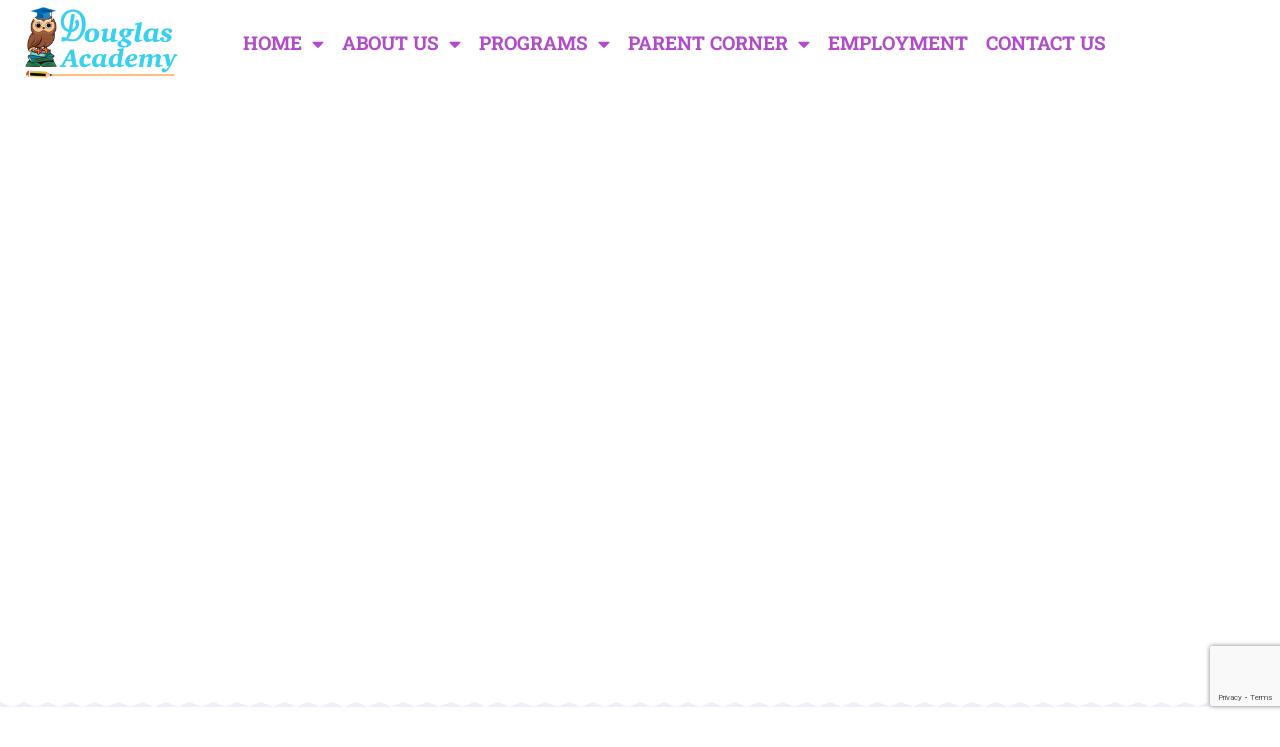

--- FILE ---
content_type: text/html; charset=UTF-8
request_url: https://www.douglasacademypa.com/literacy/
body_size: 32244
content:
<!DOCTYPE html>
<html lang="en-US" prefix="og: https://ogp.me/ns#">
<head>
<meta charset="UTF-8">
<meta name="viewport" content="width=device-width, initial-scale=1">
<link rel="profile" href="https://gmpg.org/xfn/11">


<!-- Search Engine Optimization by Rank Math - https://rankmath.com/ -->
<title>LITERACY - Douglas Academy Preschool &amp; Childcare</title>
<meta name="description" content="We value the importance of children having access to and being exposed to books early on. Children who have been read to at home enter school more prepared to"/>
<meta name="robots" content="follow, index, max-snippet:-1, max-video-preview:-1, max-image-preview:large"/>
<link rel="canonical" href="https://www.douglasacademypa.com/literacy/" />
<meta property="og:locale" content="en_US" />
<meta property="og:type" content="article" />
<meta property="og:title" content="LITERACY - Douglas Academy Preschool &amp; Childcare" />
<meta property="og:description" content="We value the importance of children having access to and being exposed to books early on. Children who have been read to at home enter school more prepared to" />
<meta property="og:url" content="https://www.douglasacademypa.com/literacy/" />
<meta property="og:site_name" content="Douglas Academy Preschool &amp; Childcare" />
<meta property="og:updated_time" content="2021-09-21T19:27:03+00:00" />
<meta property="og:image" content="https://www.douglasacademypa.com/wp-content/uploads/2021/07/cropped-IMG_29341.jpg" />
<meta property="og:image:secure_url" content="https://www.douglasacademypa.com/wp-content/uploads/2021/07/cropped-IMG_29341.jpg" />
<meta property="og:image:width" content="512" />
<meta property="og:image:height" content="512" />
<meta property="og:image:alt" content="LITERACY" />
<meta property="og:image:type" content="image/jpeg" />
<meta property="article:published_time" content="2021-07-30T16:11:15+00:00" />
<meta property="article:modified_time" content="2021-09-21T19:27:03+00:00" />
<meta name="twitter:card" content="summary_large_image" />
<meta name="twitter:title" content="LITERACY - Douglas Academy Preschool &amp; Childcare" />
<meta name="twitter:description" content="We value the importance of children having access to and being exposed to books early on. Children who have been read to at home enter school more prepared to" />
<meta name="twitter:image" content="https://www.douglasacademypa.com/wp-content/uploads/2021/07/cropped-IMG_29341.jpg" />
<meta name="twitter:label1" content="Time to read" />
<meta name="twitter:data1" content="1 minute" />
<script type="application/ld+json" class="rank-math-schema">{"@context":"https://schema.org","@graph":[{"@type":["EducationalOrganization","Organization"],"@id":"https://www.douglasacademypa.com/#organization","name":"Douglas Academy Preschool &amp; Childcare","url":"https://www.pandatemphosting9t.xyz","logo":{"@type":"ImageObject","@id":"https://www.douglasacademypa.com/#logo","url":"https://www.pandatemphosting9t.xyz/wp-content/uploads/2021/04/IMG_2934.jpg","contentUrl":"https://www.pandatemphosting9t.xyz/wp-content/uploads/2021/04/IMG_2934.jpg","caption":"Douglas Academy Preschool &amp; Childcare","inLanguage":"en-US","width":"1318","height":"1318"}},{"@type":"WebSite","@id":"https://www.douglasacademypa.com/#website","url":"https://www.douglasacademypa.com","name":"Douglas Academy Preschool &amp; Childcare","publisher":{"@id":"https://www.douglasacademypa.com/#organization"},"inLanguage":"en-US"},{"@type":"ImageObject","@id":"https://www.pandatemphosting9t.xyz/wp-content/uploads/2021/04/175127007_182444260270192_86506356599940907_n-768x1024.jpg","url":"https://www.pandatemphosting9t.xyz/wp-content/uploads/2021/04/175127007_182444260270192_86506356599940907_n-768x1024.jpg","width":"200","height":"200","inLanguage":"en-US"},{"@type":"BreadcrumbList","@id":"https://www.douglasacademypa.com/literacy/#breadcrumb","itemListElement":[{"@type":"ListItem","position":"1","item":{"@id":"https://www.douglasacademypa.com","name":"Home"}},{"@type":"ListItem","position":"2","item":{"@id":"https://www.douglasacademypa.com/literacy/","name":"LITERACY"}}]},{"@type":"WebPage","@id":"https://www.douglasacademypa.com/literacy/#webpage","url":"https://www.douglasacademypa.com/literacy/","name":"LITERACY - Douglas Academy Preschool &amp; Childcare","datePublished":"2021-07-30T16:11:15+00:00","dateModified":"2021-09-21T19:27:03+00:00","isPartOf":{"@id":"https://www.douglasacademypa.com/#website"},"primaryImageOfPage":{"@id":"https://www.pandatemphosting9t.xyz/wp-content/uploads/2021/04/175127007_182444260270192_86506356599940907_n-768x1024.jpg"},"inLanguage":"en-US","breadcrumb":{"@id":"https://www.douglasacademypa.com/literacy/#breadcrumb"}},{"@type":"Person","@id":"https://www.douglasacademypa.com/author/cpandaadmin/","name":"cpandaadmin","url":"https://www.douglasacademypa.com/author/cpandaadmin/","image":{"@type":"ImageObject","@id":"https://secure.gravatar.com/avatar/923bddf1f0be5f8f0a33fe3b70f61ebeb33f9cbb5ea01a1de524a1fff83b214c?s=96&amp;d=mm&amp;r=g","url":"https://secure.gravatar.com/avatar/923bddf1f0be5f8f0a33fe3b70f61ebeb33f9cbb5ea01a1de524a1fff83b214c?s=96&amp;d=mm&amp;r=g","caption":"cpandaadmin","inLanguage":"en-US"},"sameAs":["http://www.pandatemphosting9t.xyz"],"worksFor":{"@id":"https://www.douglasacademypa.com/#organization"}},{"@type":"Article","headline":"LITERACY - Douglas Academy Preschool &amp; Childcare","datePublished":"2021-07-30T16:11:15+00:00","dateModified":"2021-09-21T19:27:03+00:00","author":{"@id":"https://www.douglasacademypa.com/author/cpandaadmin/","name":"cpandaadmin"},"publisher":{"@id":"https://www.douglasacademypa.com/#organization"},"description":"We value the importance of children having access to and being exposed to books early on. Children who have been read to at home enter school more prepared to","name":"LITERACY - Douglas Academy Preschool &amp; Childcare","@id":"https://www.douglasacademypa.com/literacy/#richSnippet","isPartOf":{"@id":"https://www.douglasacademypa.com/literacy/#webpage"},"image":{"@id":"https://www.pandatemphosting9t.xyz/wp-content/uploads/2021/04/175127007_182444260270192_86506356599940907_n-768x1024.jpg"},"inLanguage":"en-US","mainEntityOfPage":{"@id":"https://www.douglasacademypa.com/literacy/#webpage"}}]}</script>
<!-- /Rank Math WordPress SEO plugin -->

<link rel="alternate" type="application/rss+xml" title="Douglas Academy Preschool &amp; Childcare &raquo; Feed" href="https://www.douglasacademypa.com/feed/" />
<link rel="alternate" type="application/rss+xml" title="Douglas Academy Preschool &amp; Childcare &raquo; Comments Feed" href="https://www.douglasacademypa.com/comments/feed/" />
<link rel="alternate" type="text/calendar" title="Douglas Academy Preschool &amp; Childcare &raquo; iCal Feed" href="https://www.douglasacademypa.com/events/?ical=1" />
<link rel="alternate" title="oEmbed (JSON)" type="application/json+oembed" href="https://www.douglasacademypa.com/wp-json/oembed/1.0/embed?url=https%3A%2F%2Fwww.douglasacademypa.com%2Fliteracy%2F" />
<link rel="alternate" title="oEmbed (XML)" type="text/xml+oembed" href="https://www.douglasacademypa.com/wp-json/oembed/1.0/embed?url=https%3A%2F%2Fwww.douglasacademypa.com%2Fliteracy%2F&#038;format=xml" />
<style id='wp-img-auto-sizes-contain-inline-css'>
img:is([sizes=auto i],[sizes^="auto," i]){contain-intrinsic-size:3000px 1500px}
/*# sourceURL=wp-img-auto-sizes-contain-inline-css */
</style>
<link rel='stylesheet' id='astra-theme-css-css' href='https://www.douglasacademypa.com/wp-content/themes/astra/assets/css/minified/frontend.min.css?ver=4.0.1' media='all' />
<style id='astra-theme-css-inline-css'>
.ast-no-sidebar .entry-content .alignfull {margin-left: calc( -50vw + 50%);margin-right: calc( -50vw + 50%);max-width: 100vw;width: 100vw;}.ast-no-sidebar .entry-content .alignwide {margin-left: calc(-41vw + 50%);margin-right: calc(-41vw + 50%);max-width: unset;width: unset;}.ast-no-sidebar .entry-content .alignfull .alignfull,.ast-no-sidebar .entry-content .alignfull .alignwide,.ast-no-sidebar .entry-content .alignwide .alignfull,.ast-no-sidebar .entry-content .alignwide .alignwide,.ast-no-sidebar .entry-content .wp-block-column .alignfull,.ast-no-sidebar .entry-content .wp-block-column .alignwide{width: 100%;margin-left: auto;margin-right: auto;}.wp-block-gallery,.blocks-gallery-grid {margin: 0;}.wp-block-separator {max-width: 100px;}.wp-block-separator.is-style-wide,.wp-block-separator.is-style-dots {max-width: none;}.entry-content .has-2-columns .wp-block-column:first-child {padding-right: 10px;}.entry-content .has-2-columns .wp-block-column:last-child {padding-left: 10px;}@media (max-width: 782px) {.entry-content .wp-block-columns .wp-block-column {flex-basis: 100%;}.entry-content .has-2-columns .wp-block-column:first-child {padding-right: 0;}.entry-content .has-2-columns .wp-block-column:last-child {padding-left: 0;}}body .entry-content .wp-block-latest-posts {margin-left: 0;}body .entry-content .wp-block-latest-posts li {list-style: none;}.ast-no-sidebar .ast-container .entry-content .wp-block-latest-posts {margin-left: 0;}.ast-header-break-point .entry-content .alignwide {margin-left: auto;margin-right: auto;}.entry-content .blocks-gallery-item img {margin-bottom: auto;}.wp-block-pullquote {border-top: 4px solid #555d66;border-bottom: 4px solid #555d66;color: #40464d;}:root{--ast-container-default-xlg-padding:6.67em;--ast-container-default-lg-padding:5.67em;--ast-container-default-slg-padding:4.34em;--ast-container-default-md-padding:3.34em;--ast-container-default-sm-padding:6.67em;--ast-container-default-xs-padding:2.4em;--ast-container-default-xxs-padding:1.4em;--ast-code-block-background:#EEEEEE;--ast-comment-inputs-background:#FAFAFA;}html{font-size:93.75%;}a,.page-title{color:var(--ast-global-color-0);}a:hover,a:focus{color:var(--ast-global-color-1);}body,button,input,select,textarea,.ast-button,.ast-custom-button{font-family:-apple-system,BlinkMacSystemFont,Segoe UI,Roboto,Oxygen-Sans,Ubuntu,Cantarell,Helvetica Neue,sans-serif;font-weight:inherit;font-size:15px;font-size:1rem;line-height:1.6em;}blockquote{color:var(--ast-global-color-3);}.site-title{font-size:35px;font-size:2.3333333333333rem;display:none;}header .custom-logo-link img{max-width:100px;}.astra-logo-svg{width:100px;}.site-header .site-description{font-size:15px;font-size:1rem;display:none;}.entry-title{font-size:30px;font-size:2rem;}h1,.entry-content h1{font-size:40px;font-size:2.6666666666667rem;line-height:1.4em;}h2,.entry-content h2{font-size:30px;font-size:2rem;line-height:1.25em;}h3,.entry-content h3{font-size:25px;font-size:1.6666666666667rem;line-height:1.2em;}h4,.entry-content h4{font-size:20px;font-size:1.3333333333333rem;line-height:1.2em;}h5,.entry-content h5{font-size:18px;font-size:1.2rem;line-height:1.2em;}h6,.entry-content h6{font-size:15px;font-size:1rem;line-height:1.25em;}::selection{background-color:var(--ast-global-color-0);color:#ffffff;}body,h1,.entry-title a,.entry-content h1,h2,.entry-content h2,h3,.entry-content h3,h4,.entry-content h4,h5,.entry-content h5,h6,.entry-content h6{color:var(--ast-global-color-3);}.tagcloud a:hover,.tagcloud a:focus,.tagcloud a.current-item{color:#ffffff;border-color:var(--ast-global-color-0);background-color:var(--ast-global-color-0);}input:focus,input[type="text"]:focus,input[type="email"]:focus,input[type="url"]:focus,input[type="password"]:focus,input[type="reset"]:focus,input[type="search"]:focus,textarea:focus{border-color:var(--ast-global-color-0);}input[type="radio"]:checked,input[type=reset],input[type="checkbox"]:checked,input[type="checkbox"]:hover:checked,input[type="checkbox"]:focus:checked,input[type=range]::-webkit-slider-thumb{border-color:var(--ast-global-color-0);background-color:var(--ast-global-color-0);box-shadow:none;}.site-footer a:hover + .post-count,.site-footer a:focus + .post-count{background:var(--ast-global-color-0);border-color:var(--ast-global-color-0);}.single .nav-links .nav-previous,.single .nav-links .nav-next{color:var(--ast-global-color-0);}.entry-meta,.entry-meta *{line-height:1.45;color:var(--ast-global-color-0);}.entry-meta a:hover,.entry-meta a:hover *,.entry-meta a:focus,.entry-meta a:focus *,.page-links > .page-link,.page-links .page-link:hover,.post-navigation a:hover{color:var(--ast-global-color-1);}#cat option,.secondary .calendar_wrap thead a,.secondary .calendar_wrap thead a:visited{color:var(--ast-global-color-0);}.secondary .calendar_wrap #today,.ast-progress-val span{background:var(--ast-global-color-0);}.secondary a:hover + .post-count,.secondary a:focus + .post-count{background:var(--ast-global-color-0);border-color:var(--ast-global-color-0);}.calendar_wrap #today > a{color:#ffffff;}.page-links .page-link,.single .post-navigation a{color:var(--ast-global-color-0);}.widget-title{font-size:21px;font-size:1.4rem;color:var(--ast-global-color-3);}.ast-logo-title-inline .site-logo-img{padding-right:1em;}.site-logo-img img{ transition:all 0.2s linear;}.ast-page-builder-template .hentry {margin: 0;}.ast-page-builder-template .site-content > .ast-container {max-width: 100%;padding: 0;}.ast-page-builder-template .site-content #primary {padding: 0;margin: 0;}.ast-page-builder-template .no-results {text-align: center;margin: 4em auto;}.ast-page-builder-template .ast-pagination {padding: 2em;}.ast-page-builder-template .entry-header.ast-no-title.ast-no-thumbnail {margin-top: 0;}.ast-page-builder-template .entry-header.ast-header-without-markup {margin-top: 0;margin-bottom: 0;}.ast-page-builder-template .entry-header.ast-no-title.ast-no-meta {margin-bottom: 0;}.ast-page-builder-template.single .post-navigation {padding-bottom: 2em;}.ast-page-builder-template.single-post .site-content > .ast-container {max-width: 100%;}.ast-page-builder-template .entry-header {margin-top: 4em;margin-left: auto;margin-right: auto;padding-left: 20px;padding-right: 20px;}.single.ast-page-builder-template .entry-header {padding-left: 20px;padding-right: 20px;}.ast-page-builder-template .ast-archive-description {margin: 4em auto 0;padding-left: 20px;padding-right: 20px;}.ast-page-builder-template.ast-no-sidebar .entry-content .alignwide {margin-left: 0;margin-right: 0;}@media (max-width:921px){#ast-desktop-header{display:none;}}@media (min-width:921px){#ast-mobile-header{display:none;}}.wp-block-buttons.aligncenter{justify-content:center;}@media (max-width:921px){.ast-theme-transparent-header #primary,.ast-theme-transparent-header #secondary{padding:0;}}@media (max-width:921px){.ast-plain-container.ast-no-sidebar #primary{padding:0;}}.ast-plain-container.ast-no-sidebar #primary{margin-top:0;margin-bottom:0;}@media (min-width:1200px){.wp-block-group .has-background{padding:20px;}}@media (min-width:1200px){.ast-no-sidebar.ast-separate-container .entry-content .wp-block-group.alignwide,.ast-no-sidebar.ast-separate-container .entry-content .wp-block-cover.alignwide{margin-left:-20px;margin-right:-20px;padding-left:20px;padding-right:20px;}.ast-no-sidebar.ast-separate-container .entry-content .wp-block-cover.alignfull,.ast-no-sidebar.ast-separate-container .entry-content .wp-block-group.alignfull{margin-left:-6.67em;margin-right:-6.67em;padding-left:6.67em;padding-right:6.67em;}}@media (min-width:1200px){.wp-block-cover-image.alignwide .wp-block-cover__inner-container,.wp-block-cover.alignwide .wp-block-cover__inner-container,.wp-block-cover-image.alignfull .wp-block-cover__inner-container,.wp-block-cover.alignfull .wp-block-cover__inner-container{width:100%;}}.wp-block-columns{margin-bottom:unset;}.wp-block-image.size-full{margin:2rem 0;}.wp-block-separator.has-background{padding:0;}.wp-block-gallery{margin-bottom:1.6em;}.wp-block-group{padding-top:4em;padding-bottom:4em;}.wp-block-group__inner-container .wp-block-columns:last-child,.wp-block-group__inner-container :last-child,.wp-block-table table{margin-bottom:0;}.blocks-gallery-grid{width:100%;}.wp-block-navigation-link__content{padding:5px 0;}.wp-block-group .wp-block-group .has-text-align-center,.wp-block-group .wp-block-column .has-text-align-center{max-width:100%;}.has-text-align-center{margin:0 auto;}@media (min-width:1200px){.wp-block-cover__inner-container,.alignwide .wp-block-group__inner-container,.alignfull .wp-block-group__inner-container{max-width:1200px;margin:0 auto;}.wp-block-group.alignnone,.wp-block-group.aligncenter,.wp-block-group.alignleft,.wp-block-group.alignright,.wp-block-group.alignwide,.wp-block-columns.alignwide{margin:2rem 0 1rem 0;}}@media (max-width:1200px){.wp-block-group{padding:3em;}.wp-block-group .wp-block-group{padding:1.5em;}.wp-block-columns,.wp-block-column{margin:1rem 0;}}@media (min-width:921px){.wp-block-columns .wp-block-group{padding:2em;}}@media (max-width:544px){.wp-block-cover-image .wp-block-cover__inner-container,.wp-block-cover .wp-block-cover__inner-container{width:unset;}.wp-block-cover,.wp-block-cover-image{padding:2em 0;}.wp-block-group,.wp-block-cover{padding:2em;}.wp-block-media-text__media img,.wp-block-media-text__media video{width:unset;max-width:100%;}.wp-block-media-text.has-background .wp-block-media-text__content{padding:1em;}}.wp-block-image.aligncenter{margin-left:auto;margin-right:auto;}.wp-block-table.aligncenter{margin-left:auto;margin-right:auto;}@media (min-width:544px){.entry-content .wp-block-media-text.has-media-on-the-right .wp-block-media-text__content{padding:0 8% 0 0;}.entry-content .wp-block-media-text .wp-block-media-text__content{padding:0 0 0 8%;}.ast-plain-container .site-content .entry-content .has-custom-content-position.is-position-bottom-left > *,.ast-plain-container .site-content .entry-content .has-custom-content-position.is-position-bottom-right > *,.ast-plain-container .site-content .entry-content .has-custom-content-position.is-position-top-left > *,.ast-plain-container .site-content .entry-content .has-custom-content-position.is-position-top-right > *,.ast-plain-container .site-content .entry-content .has-custom-content-position.is-position-center-right > *,.ast-plain-container .site-content .entry-content .has-custom-content-position.is-position-center-left > *{margin:0;}}@media (max-width:544px){.entry-content .wp-block-media-text .wp-block-media-text__content{padding:8% 0;}.wp-block-media-text .wp-block-media-text__media img{width:auto;max-width:100%;}}@media (max-width:921px){.ast-separate-container #primary,.ast-separate-container #secondary{padding:1.5em 0;}#primary,#secondary{padding:1.5em 0;margin:0;}.ast-left-sidebar #content > .ast-container{display:flex;flex-direction:column-reverse;width:100%;}.ast-separate-container .ast-article-post,.ast-separate-container .ast-article-single{padding:1.5em 2.14em;}.ast-author-box img.avatar{margin:20px 0 0 0;}}@media (min-width:922px){.ast-separate-container.ast-right-sidebar #primary,.ast-separate-container.ast-left-sidebar #primary{border:0;}.search-no-results.ast-separate-container #primary{margin-bottom:4em;}}.wp-block-button .wp-block-button__link{color:#ffffff;}.wp-block-button .wp-block-button__link:hover,.wp-block-button .wp-block-button__link:focus{color:#ffffff;background-color:var(--ast-global-color-1);border-color:var(--ast-global-color-1);}.elementor-widget-heading h1.elementor-heading-title{line-height:1.4em;}.elementor-widget-heading h2.elementor-heading-title{line-height:1.25em;}.elementor-widget-heading h3.elementor-heading-title{line-height:1.2em;}.elementor-widget-heading h4.elementor-heading-title{line-height:1.2em;}.elementor-widget-heading h5.elementor-heading-title{line-height:1.2em;}.elementor-widget-heading h6.elementor-heading-title{line-height:1.25em;}.wp-block-button .wp-block-button__link{border-top-width:0;border-right-width:0;border-left-width:0;border-bottom-width:0;border-color:var(--ast-global-color-0);background-color:var(--ast-global-color-0);color:#ffffff;font-family:inherit;font-weight:inherit;line-height:1em;border-radius:2px;padding-top:10px;padding-right:40px;padding-bottom:10px;padding-left:40px;}.menu-toggle,button,.ast-button,.ast-custom-button,.button,input#submit,input[type="button"],input[type="submit"],input[type="reset"]{border-style:solid;border-top-width:0;border-right-width:0;border-left-width:0;border-bottom-width:0;color:#ffffff;border-color:var(--ast-global-color-0);background-color:var(--ast-global-color-0);border-radius:2px;padding-top:10px;padding-right:40px;padding-bottom:10px;padding-left:40px;font-family:inherit;font-weight:inherit;line-height:1em;}button:focus,.menu-toggle:hover,button:hover,.ast-button:hover,.ast-custom-button:hover .button:hover,.ast-custom-button:hover ,input[type=reset]:hover,input[type=reset]:focus,input#submit:hover,input#submit:focus,input[type="button"]:hover,input[type="button"]:focus,input[type="submit"]:hover,input[type="submit"]:focus{color:#ffffff;background-color:var(--ast-global-color-1);border-color:var(--ast-global-color-1);}@media (min-width:544px){.ast-container{max-width:100%;}}@media (max-width:544px){.ast-separate-container .ast-article-post,.ast-separate-container .ast-article-single,.ast-separate-container .comments-title,.ast-separate-container .ast-archive-description{padding:1.5em 1em;}.ast-separate-container #content .ast-container{padding-left:0.54em;padding-right:0.54em;}.ast-separate-container .ast-comment-list li.depth-1{padding:1.5em 1em;margin-bottom:1.5em;}.ast-separate-container .ast-comment-list .bypostauthor{padding:.5em;}.ast-search-menu-icon.ast-dropdown-active .search-field{width:170px;}}@media (max-width:921px){.ast-mobile-header-stack .main-header-bar .ast-search-menu-icon{display:inline-block;}.ast-header-break-point.ast-header-custom-item-outside .ast-mobile-header-stack .main-header-bar .ast-search-icon{margin:0;}.ast-comment-avatar-wrap img{max-width:2.5em;}.ast-separate-container .ast-comment-list li.depth-1{padding:1.5em 2.14em;}.ast-separate-container .comment-respond{padding:2em 2.14em;}.ast-comment-meta{padding:0 1.8888em 1.3333em;}}.ast-no-sidebar.ast-separate-container .entry-content .alignfull {margin-left: -6.67em;margin-right: -6.67em;width: auto;}@media (max-width: 1200px) {.ast-no-sidebar.ast-separate-container .entry-content .alignfull {margin-left: -2.4em;margin-right: -2.4em;}}@media (max-width: 768px) {.ast-no-sidebar.ast-separate-container .entry-content .alignfull {margin-left: -2.14em;margin-right: -2.14em;}}@media (max-width: 544px) {.ast-no-sidebar.ast-separate-container .entry-content .alignfull {margin-left: -1em;margin-right: -1em;}}.ast-no-sidebar.ast-separate-container .entry-content .alignwide {margin-left: -20px;margin-right: -20px;}.ast-no-sidebar.ast-separate-container .entry-content .wp-block-column .alignfull,.ast-no-sidebar.ast-separate-container .entry-content .wp-block-column .alignwide {margin-left: auto;margin-right: auto;width: 100%;}@media (max-width:921px){.site-title{display:none;}.site-header .site-description{display:none;}.entry-title{font-size:30px;}h1,.entry-content h1{font-size:30px;}h2,.entry-content h2{font-size:25px;}h3,.entry-content h3{font-size:20px;}}@media (max-width:544px){.site-title{display:none;}.site-header .site-description{display:none;}.entry-title{font-size:30px;}h1,.entry-content h1{font-size:30px;}h2,.entry-content h2{font-size:25px;}h3,.entry-content h3{font-size:20px;}}@media (max-width:921px){html{font-size:85.5%;}}@media (max-width:544px){html{font-size:85.5%;}}@media (min-width:922px){.ast-container{max-width:1240px;}}@font-face {font-family: "Astra";src: url(https://www.douglasacademypa.com/wp-content/themes/astra/assets/fonts/astra.woff) format("woff"),url(https://www.douglasacademypa.com/wp-content/themes/astra/assets/fonts/astra.ttf) format("truetype"),url(https://www.douglasacademypa.com/wp-content/themes/astra/assets/fonts/astra.svg#astra) format("svg");font-weight: normal;font-style: normal;font-display: fallback;}@media (min-width:922px){.main-header-menu .sub-menu .menu-item.ast-left-align-sub-menu:hover > .sub-menu,.main-header-menu .sub-menu .menu-item.ast-left-align-sub-menu.focus > .sub-menu{margin-left:-0px;}}.astra-icon-down_arrow::after {content: "\e900";font-family: Astra;}.astra-icon-close::after {content: "\e5cd";font-family: Astra;}.astra-icon-drag_handle::after {content: "\e25d";font-family: Astra;}.astra-icon-format_align_justify::after {content: "\e235";font-family: Astra;}.astra-icon-menu::after {content: "\e5d2";font-family: Astra;}.astra-icon-reorder::after {content: "\e8fe";font-family: Astra;}.astra-icon-search::after {content: "\e8b6";font-family: Astra;}.astra-icon-zoom_in::after {content: "\e56b";font-family: Astra;}.astra-icon-check-circle::after {content: "\e901";font-family: Astra;}.astra-icon-shopping-cart::after {content: "\f07a";font-family: Astra;}.astra-icon-shopping-bag::after {content: "\f290";font-family: Astra;}.astra-icon-shopping-basket::after {content: "\f291";font-family: Astra;}.astra-icon-circle-o::after {content: "\e903";font-family: Astra;}.astra-icon-certificate::after {content: "\e902";font-family: Astra;}blockquote {padding: 1.2em;}:root .has-ast-global-color-0-color{color:var(--ast-global-color-0);}:root .has-ast-global-color-0-background-color{background-color:var(--ast-global-color-0);}:root .wp-block-button .has-ast-global-color-0-color{color:var(--ast-global-color-0);}:root .wp-block-button .has-ast-global-color-0-background-color{background-color:var(--ast-global-color-0);}:root .has-ast-global-color-1-color{color:var(--ast-global-color-1);}:root .has-ast-global-color-1-background-color{background-color:var(--ast-global-color-1);}:root .wp-block-button .has-ast-global-color-1-color{color:var(--ast-global-color-1);}:root .wp-block-button .has-ast-global-color-1-background-color{background-color:var(--ast-global-color-1);}:root .has-ast-global-color-2-color{color:var(--ast-global-color-2);}:root .has-ast-global-color-2-background-color{background-color:var(--ast-global-color-2);}:root .wp-block-button .has-ast-global-color-2-color{color:var(--ast-global-color-2);}:root .wp-block-button .has-ast-global-color-2-background-color{background-color:var(--ast-global-color-2);}:root .has-ast-global-color-3-color{color:var(--ast-global-color-3);}:root .has-ast-global-color-3-background-color{background-color:var(--ast-global-color-3);}:root .wp-block-button .has-ast-global-color-3-color{color:var(--ast-global-color-3);}:root .wp-block-button .has-ast-global-color-3-background-color{background-color:var(--ast-global-color-3);}:root .has-ast-global-color-4-color{color:var(--ast-global-color-4);}:root .has-ast-global-color-4-background-color{background-color:var(--ast-global-color-4);}:root .wp-block-button .has-ast-global-color-4-color{color:var(--ast-global-color-4);}:root .wp-block-button .has-ast-global-color-4-background-color{background-color:var(--ast-global-color-4);}:root .has-ast-global-color-5-color{color:var(--ast-global-color-5);}:root .has-ast-global-color-5-background-color{background-color:var(--ast-global-color-5);}:root .wp-block-button .has-ast-global-color-5-color{color:var(--ast-global-color-5);}:root .wp-block-button .has-ast-global-color-5-background-color{background-color:var(--ast-global-color-5);}:root .has-ast-global-color-6-color{color:var(--ast-global-color-6);}:root .has-ast-global-color-6-background-color{background-color:var(--ast-global-color-6);}:root .wp-block-button .has-ast-global-color-6-color{color:var(--ast-global-color-6);}:root .wp-block-button .has-ast-global-color-6-background-color{background-color:var(--ast-global-color-6);}:root .has-ast-global-color-7-color{color:var(--ast-global-color-7);}:root .has-ast-global-color-7-background-color{background-color:var(--ast-global-color-7);}:root .wp-block-button .has-ast-global-color-7-color{color:var(--ast-global-color-7);}:root .wp-block-button .has-ast-global-color-7-background-color{background-color:var(--ast-global-color-7);}:root .has-ast-global-color-8-color{color:var(--ast-global-color-8);}:root .has-ast-global-color-8-background-color{background-color:var(--ast-global-color-8);}:root .wp-block-button .has-ast-global-color-8-color{color:var(--ast-global-color-8);}:root .wp-block-button .has-ast-global-color-8-background-color{background-color:var(--ast-global-color-8);}:root{--ast-global-color-0:#0170B9;--ast-global-color-1:#3a3a3a;--ast-global-color-2:#3a3a3a;--ast-global-color-3:#4B4F58;--ast-global-color-4:#F5F5F5;--ast-global-color-5:#FFFFFF;--ast-global-color-6:#E5E5E5;--ast-global-color-7:#424242;--ast-global-color-8:#000000;}:root {--ast-border-color : #dddddd;}.ast-single-entry-banner {-js-display: flex;display: flex;flex-direction: column;justify-content: center;text-align: center;position: relative;background: #eeeeee;}.ast-single-entry-banner[data-banner-layout="layout-1"] {max-width: 1200px;background: inherit;padding: 20px 0;}.ast-single-entry-banner[data-banner-width-type="custom"] {margin: 0 auto;width: 100%;}.ast-single-entry-banner + .site-content .entry-header {margin-bottom: 0;}header.entry-header .entry-title{text-transform:capitalize;}header.entry-header > *:not(:last-child){margin-bottom:10px;}.ast-archive-entry-banner {-js-display: flex;display: flex;flex-direction: column;justify-content: center;text-align: center;position: relative;background: #eeeeee;}.ast-archive-entry-banner[data-banner-width-type="custom"] {margin: 0 auto;width: 100%;}.ast-archive-entry-banner[data-banner-layout="layout-1"] {background: inherit;padding: 20px 0;text-align: left;}body.archive .ast-archive-description{max-width:1200px;width:100%;text-align:left;padding-top:3em;padding-right:3em;padding-bottom:3em;padding-left:3em;}body.archive .ast-archive-description .ast-archive-title,body.archive .ast-archive-description .ast-archive-title *{font-size:40px;font-size:2.6666666666667rem;text-transform:capitalize;}body.archive .ast-archive-description > *:not(:last-child){margin-bottom:10px;}@media (max-width:921px){body.archive .ast-archive-description{text-align:left;}}@media (max-width:544px){body.archive .ast-archive-description{text-align:left;}}.ast-breadcrumbs .trail-browse,.ast-breadcrumbs .trail-items,.ast-breadcrumbs .trail-items li{display:inline-block;margin:0;padding:0;border:none;background:inherit;text-indent:0;}.ast-breadcrumbs .trail-browse{font-size:inherit;font-style:inherit;font-weight:inherit;color:inherit;}.ast-breadcrumbs .trail-items{list-style:none;}.trail-items li::after{padding:0 0.3em;content:"\00bb";}.trail-items li:last-of-type::after{display:none;}h1,.entry-content h1,h2,.entry-content h2,h3,.entry-content h3,h4,.entry-content h4,h5,.entry-content h5,h6,.entry-content h6{color:var(--ast-global-color-2);}@media (max-width:921px){.ast-builder-grid-row-container.ast-builder-grid-row-tablet-3-firstrow .ast-builder-grid-row > *:first-child,.ast-builder-grid-row-container.ast-builder-grid-row-tablet-3-lastrow .ast-builder-grid-row > *:last-child{grid-column:1 / -1;}}@media (max-width:544px){.ast-builder-grid-row-container.ast-builder-grid-row-mobile-3-firstrow .ast-builder-grid-row > *:first-child,.ast-builder-grid-row-container.ast-builder-grid-row-mobile-3-lastrow .ast-builder-grid-row > *:last-child{grid-column:1 / -1;}}.ast-builder-layout-element[data-section="title_tagline"]{display:flex;}@media (max-width:921px){.ast-header-break-point .ast-builder-layout-element[data-section="title_tagline"]{display:flex;}}@media (max-width:544px){.ast-header-break-point .ast-builder-layout-element[data-section="title_tagline"]{display:flex;}}.ast-footer-copyright{text-align:center;}.ast-footer-copyright {color:#3a3a3a;}@media (max-width:921px){.ast-footer-copyright{text-align:center;}}@media (max-width:544px){.ast-footer-copyright{text-align:center;}}.ast-footer-copyright.ast-builder-layout-element{display:flex;}@media (max-width:921px){.ast-header-break-point .ast-footer-copyright.ast-builder-layout-element{display:flex;}}@media (max-width:544px){.ast-header-break-point .ast-footer-copyright.ast-builder-layout-element{display:flex;}}.site-primary-footer-wrap{padding-top:45px;padding-bottom:45px;}.site-primary-footer-wrap[data-section="section-primary-footer-builder"]{background-color:#f9f9f9;;border-style:solid;border-width:0px;border-top-width:1px;border-top-color:#e6e6e6;}.site-primary-footer-wrap[data-section="section-primary-footer-builder"] .ast-builder-grid-row{max-width:1200px;margin-left:auto;margin-right:auto;}.site-primary-footer-wrap[data-section="section-primary-footer-builder"] .ast-builder-grid-row,.site-primary-footer-wrap[data-section="section-primary-footer-builder"] .site-footer-section{align-items:flex-start;}.site-primary-footer-wrap[data-section="section-primary-footer-builder"].ast-footer-row-inline .site-footer-section{display:flex;margin-bottom:0;}.ast-builder-grid-row-3-equal .ast-builder-grid-row{grid-template-columns:repeat( 3,1fr );}@media (max-width:921px){.site-primary-footer-wrap[data-section="section-primary-footer-builder"].ast-footer-row-tablet-inline .site-footer-section{display:flex;margin-bottom:0;}.site-primary-footer-wrap[data-section="section-primary-footer-builder"].ast-footer-row-tablet-stack .site-footer-section{display:block;margin-bottom:10px;}.ast-builder-grid-row-container.ast-builder-grid-row-tablet-3-equal .ast-builder-grid-row{grid-template-columns:repeat( 3,1fr );}}@media (max-width:544px){.site-primary-footer-wrap[data-section="section-primary-footer-builder"].ast-footer-row-mobile-inline .site-footer-section{display:flex;margin-bottom:0;}.site-primary-footer-wrap[data-section="section-primary-footer-builder"].ast-footer-row-mobile-stack .site-footer-section{display:block;margin-bottom:10px;}.ast-builder-grid-row-container.ast-builder-grid-row-mobile-full .ast-builder-grid-row{grid-template-columns:1fr;}}.site-primary-footer-wrap[data-section="section-primary-footer-builder"]{display:grid;}@media (max-width:921px){.ast-header-break-point .site-primary-footer-wrap[data-section="section-primary-footer-builder"]{display:grid;}}@media (max-width:544px){.ast-header-break-point .site-primary-footer-wrap[data-section="section-primary-footer-builder"]{display:grid;}}.elementor-widget-heading .elementor-heading-title{margin:0;}.elementor-page .ast-menu-toggle{color:unset !important;background:unset !important;}.elementor-post.elementor-grid-item.hentry{margin-bottom:0;}.woocommerce div.product .elementor-element.elementor-products-grid .related.products ul.products li.product,.elementor-element .elementor-wc-products .woocommerce[class*='columns-'] ul.products li.product{width:auto;margin:0;float:none;}.ast-left-sidebar .elementor-section.elementor-section-stretched,.ast-right-sidebar .elementor-section.elementor-section-stretched{max-width:100%;left:0 !important;}.elementor-template-full-width .ast-container{display:block;}@media (max-width:544px){.elementor-element .elementor-wc-products .woocommerce[class*="columns-"] ul.products li.product{width:auto;margin:0;}.elementor-element .woocommerce .woocommerce-result-count{float:none;}}.ast-header-break-point .main-header-bar{border-bottom-width:1px;}@media (min-width:922px){.main-header-bar{border-bottom-width:1px;}}.main-header-menu .menu-item, #astra-footer-menu .menu-item, .main-header-bar .ast-masthead-custom-menu-items{-js-display:flex;display:flex;-webkit-box-pack:center;-webkit-justify-content:center;-moz-box-pack:center;-ms-flex-pack:center;justify-content:center;-webkit-box-orient:vertical;-webkit-box-direction:normal;-webkit-flex-direction:column;-moz-box-orient:vertical;-moz-box-direction:normal;-ms-flex-direction:column;flex-direction:column;}.main-header-menu > .menu-item > .menu-link, #astra-footer-menu > .menu-item > .menu-link{height:100%;-webkit-box-align:center;-webkit-align-items:center;-moz-box-align:center;-ms-flex-align:center;align-items:center;-js-display:flex;display:flex;}.main-header-menu .sub-menu .menu-item.menu-item-has-children > .menu-link:after{position:absolute;right:1em;top:50%;transform:translate(0,-50%) rotate(270deg);}.ast-header-break-point .main-header-bar .main-header-bar-navigation .page_item_has_children > .ast-menu-toggle::before, .ast-header-break-point .main-header-bar .main-header-bar-navigation .menu-item-has-children > .ast-menu-toggle::before, .ast-mobile-popup-drawer .main-header-bar-navigation .menu-item-has-children>.ast-menu-toggle::before, .ast-header-break-point .ast-mobile-header-wrap .main-header-bar-navigation .menu-item-has-children > .ast-menu-toggle::before{font-weight:bold;content:"\e900";font-family:Astra;text-decoration:inherit;display:inline-block;}.ast-header-break-point .main-navigation ul.sub-menu .menu-item .menu-link:before{content:"\e900";font-family:Astra;font-size:.65em;text-decoration:inherit;display:inline-block;transform:translate(0, -2px) rotateZ(270deg);margin-right:5px;}.widget_search .search-form:after{font-family:Astra;font-size:1.2em;font-weight:normal;content:"\e8b6";position:absolute;top:50%;right:15px;transform:translate(0, -50%);}.astra-search-icon::before{content:"\e8b6";font-family:Astra;font-style:normal;font-weight:normal;text-decoration:inherit;text-align:center;-webkit-font-smoothing:antialiased;-moz-osx-font-smoothing:grayscale;z-index:3;}.main-header-bar .main-header-bar-navigation .page_item_has_children > a:after, .main-header-bar .main-header-bar-navigation .menu-item-has-children > a:after, .site-header-focus-item .main-header-bar-navigation .menu-item-has-children > .menu-link:after{content:"\e900";display:inline-block;font-family:Astra;font-size:.6rem;font-weight:bold;text-rendering:auto;-webkit-font-smoothing:antialiased;-moz-osx-font-smoothing:grayscale;margin-left:10px;line-height:normal;}.ast-mobile-popup-drawer .main-header-bar-navigation .ast-submenu-expanded>.ast-menu-toggle::before{transform:rotateX(180deg);}.ast-header-break-point .main-header-bar-navigation .menu-item-has-children > .menu-link:after{display:none;}.ast-separate-container .blog-layout-1, .ast-separate-container .blog-layout-2, .ast-separate-container .blog-layout-3{background-color:transparent;background-image:none;}.ast-separate-container .ast-article-post{background-color:var(--ast-global-color-5);;}@media (max-width:921px){.ast-separate-container .ast-article-post{background-color:var(--ast-global-color-5);;}}@media (max-width:544px){.ast-separate-container .ast-article-post{background-color:var(--ast-global-color-5);;}}.ast-separate-container .ast-article-single:not(.ast-related-post), .ast-separate-container .comments-area .comment-respond,.ast-separate-container .comments-area .ast-comment-list li, .ast-separate-container .ast-woocommerce-container, .ast-separate-container .error-404, .ast-separate-container .no-results, .single.ast-separate-container  .ast-author-meta, .ast-separate-container .related-posts-title-wrapper, .ast-separate-container.ast-two-container #secondary .widget,.ast-separate-container .comments-count-wrapper, .ast-box-layout.ast-plain-container .site-content,.ast-padded-layout.ast-plain-container .site-content, .ast-separate-container .comments-area .comments-title, .ast-narrow-container .site-content{background-color:var(--ast-global-color-5);;}@media (max-width:921px){.ast-separate-container .ast-article-single:not(.ast-related-post), .ast-separate-container .comments-area .comment-respond,.ast-separate-container .comments-area .ast-comment-list li, .ast-separate-container .ast-woocommerce-container, .ast-separate-container .error-404, .ast-separate-container .no-results, .single.ast-separate-container  .ast-author-meta, .ast-separate-container .related-posts-title-wrapper, .ast-separate-container.ast-two-container #secondary .widget,.ast-separate-container .comments-count-wrapper, .ast-box-layout.ast-plain-container .site-content,.ast-padded-layout.ast-plain-container .site-content, .ast-separate-container .comments-area .comments-title, .ast-narrow-container .site-content{background-color:var(--ast-global-color-5);;}}@media (max-width:544px){.ast-separate-container .ast-article-single:not(.ast-related-post), .ast-separate-container .comments-area .comment-respond,.ast-separate-container .comments-area .ast-comment-list li, .ast-separate-container .ast-woocommerce-container, .ast-separate-container .error-404, .ast-separate-container .no-results, .single.ast-separate-container  .ast-author-meta, .ast-separate-container .related-posts-title-wrapper, .ast-separate-container.ast-two-container #secondary .widget,.ast-separate-container .comments-count-wrapper, .ast-box-layout.ast-plain-container .site-content,.ast-padded-layout.ast-plain-container .site-content, .ast-separate-container .comments-area .comments-title, .ast-narrow-container .site-content{background-color:var(--ast-global-color-5);;}}.ast-mobile-header-content > *,.ast-desktop-header-content > * {padding: 10px 0;height: auto;}.ast-mobile-header-content > *:first-child,.ast-desktop-header-content > *:first-child {padding-top: 10px;}.ast-mobile-header-content > .ast-builder-menu,.ast-desktop-header-content > .ast-builder-menu {padding-top: 0;}.ast-mobile-header-content > *:last-child,.ast-desktop-header-content > *:last-child {padding-bottom: 0;}.ast-mobile-header-content .ast-search-menu-icon.ast-inline-search label,.ast-desktop-header-content .ast-search-menu-icon.ast-inline-search label {width: 100%;}.ast-desktop-header-content .main-header-bar-navigation .ast-submenu-expanded > .ast-menu-toggle::before {transform: rotateX(180deg);}#ast-desktop-header .ast-desktop-header-content,.ast-mobile-header-content .ast-search-icon,.ast-desktop-header-content .ast-search-icon,.ast-mobile-header-wrap .ast-mobile-header-content,.ast-main-header-nav-open.ast-popup-nav-open .ast-mobile-header-wrap .ast-mobile-header-content,.ast-main-header-nav-open.ast-popup-nav-open .ast-desktop-header-content {display: none;}.ast-main-header-nav-open.ast-header-break-point #ast-desktop-header .ast-desktop-header-content,.ast-main-header-nav-open.ast-header-break-point .ast-mobile-header-wrap .ast-mobile-header-content {display: block;}.ast-desktop .ast-desktop-header-content .astra-menu-animation-slide-up > .menu-item > .sub-menu,.ast-desktop .ast-desktop-header-content .astra-menu-animation-slide-up > .menu-item .menu-item > .sub-menu,.ast-desktop .ast-desktop-header-content .astra-menu-animation-slide-down > .menu-item > .sub-menu,.ast-desktop .ast-desktop-header-content .astra-menu-animation-slide-down > .menu-item .menu-item > .sub-menu,.ast-desktop .ast-desktop-header-content .astra-menu-animation-fade > .menu-item > .sub-menu,.ast-desktop .ast-desktop-header-content .astra-menu-animation-fade > .menu-item .menu-item > .sub-menu {opacity: 1;visibility: visible;}.ast-hfb-header.ast-default-menu-enable.ast-header-break-point .ast-mobile-header-wrap .ast-mobile-header-content .main-header-bar-navigation {width: unset;margin: unset;}.ast-mobile-header-content.content-align-flex-end .main-header-bar-navigation .menu-item-has-children > .ast-menu-toggle,.ast-desktop-header-content.content-align-flex-end .main-header-bar-navigation .menu-item-has-children > .ast-menu-toggle {left: calc( 20px - 0.907em);}.ast-mobile-header-content .ast-search-menu-icon,.ast-mobile-header-content .ast-search-menu-icon.slide-search,.ast-desktop-header-content .ast-search-menu-icon,.ast-desktop-header-content .ast-search-menu-icon.slide-search {width: 100%;position: relative;display: block;right: auto;transform: none;}.ast-mobile-header-content .ast-search-menu-icon.slide-search .search-form,.ast-mobile-header-content .ast-search-menu-icon .search-form,.ast-desktop-header-content .ast-search-menu-icon.slide-search .search-form,.ast-desktop-header-content .ast-search-menu-icon .search-form {right: 0;visibility: visible;opacity: 1;position: relative;top: auto;transform: none;padding: 0;display: block;overflow: hidden;}.ast-mobile-header-content .ast-search-menu-icon.ast-inline-search .search-field,.ast-mobile-header-content .ast-search-menu-icon .search-field,.ast-desktop-header-content .ast-search-menu-icon.ast-inline-search .search-field,.ast-desktop-header-content .ast-search-menu-icon .search-field {width: 100%;padding-right: 5.5em;}.ast-mobile-header-content .ast-search-menu-icon .search-submit,.ast-desktop-header-content .ast-search-menu-icon .search-submit {display: block;position: absolute;height: 100%;top: 0;right: 0;padding: 0 1em;border-radius: 0;}.ast-hfb-header.ast-default-menu-enable.ast-header-break-point .ast-mobile-header-wrap .ast-mobile-header-content .main-header-bar-navigation ul .sub-menu .menu-link {padding-left: 30px;}.ast-hfb-header.ast-default-menu-enable.ast-header-break-point .ast-mobile-header-wrap .ast-mobile-header-content .main-header-bar-navigation .sub-menu .menu-item .menu-item .menu-link {padding-left: 40px;}.ast-mobile-popup-drawer.active .ast-mobile-popup-inner{background-color:#ffffff;;}.ast-mobile-header-wrap .ast-mobile-header-content, .ast-desktop-header-content{background-color:#ffffff;;}.ast-mobile-popup-content > *, .ast-mobile-header-content > *, .ast-desktop-popup-content > *, .ast-desktop-header-content > *{padding-top:0px;padding-bottom:0px;}.content-align-flex-start .ast-builder-layout-element{justify-content:flex-start;}.content-align-flex-start .main-header-menu{text-align:left;}.ast-mobile-popup-drawer.active .menu-toggle-close{color:#3a3a3a;}.ast-mobile-header-wrap .ast-primary-header-bar,.ast-primary-header-bar .site-primary-header-wrap{min-height:70px;}.ast-desktop .ast-primary-header-bar .main-header-menu > .menu-item{line-height:70px;}@media (max-width:921px){#masthead .ast-mobile-header-wrap .ast-primary-header-bar,#masthead .ast-mobile-header-wrap .ast-below-header-bar{padding-left:20px;padding-right:20px;}}.ast-header-break-point .ast-primary-header-bar{border-bottom-width:1px;border-bottom-color:#eaeaea;border-bottom-style:solid;}@media (min-width:922px){.ast-primary-header-bar{border-bottom-width:1px;border-bottom-color:#eaeaea;border-bottom-style:solid;}}.ast-primary-header-bar{background-color:#ffffff;;}.ast-primary-header-bar{display:block;}@media (max-width:921px){.ast-header-break-point .ast-primary-header-bar{display:grid;}}@media (max-width:544px){.ast-header-break-point .ast-primary-header-bar{display:grid;}}[data-section="section-header-mobile-trigger"] .ast-button-wrap .ast-mobile-menu-trigger-minimal{color:var(--ast-global-color-0);border:none;background:transparent;}[data-section="section-header-mobile-trigger"] .ast-button-wrap .mobile-menu-toggle-icon .ast-mobile-svg{width:20px;height:20px;fill:var(--ast-global-color-0);}[data-section="section-header-mobile-trigger"] .ast-button-wrap .mobile-menu-wrap .mobile-menu{color:var(--ast-global-color-0);}.ast-builder-menu-mobile .main-navigation .menu-item.menu-item-has-children > .ast-menu-toggle{top:0;}.ast-builder-menu-mobile .main-navigation .menu-item-has-children > .menu-link:after{content:unset;}.ast-hfb-header .ast-builder-menu-mobile .main-header-menu, .ast-hfb-header .ast-builder-menu-mobile .main-navigation .menu-item .menu-link, .ast-hfb-header .ast-builder-menu-mobile .main-navigation .menu-item .sub-menu .menu-link{border-style:none;}.ast-builder-menu-mobile .main-navigation .menu-item.menu-item-has-children > .ast-menu-toggle{top:0;}@media (max-width:921px){.ast-builder-menu-mobile .main-navigation .menu-item.menu-item-has-children > .ast-menu-toggle{top:0;}.ast-builder-menu-mobile .main-navigation .menu-item-has-children > .menu-link:after{content:unset;}}@media (max-width:544px){.ast-builder-menu-mobile .main-navigation .menu-item.menu-item-has-children > .ast-menu-toggle{top:0;}}.ast-builder-menu-mobile .main-navigation{display:block;}@media (max-width:921px){.ast-header-break-point .ast-builder-menu-mobile .main-navigation{display:block;}}@media (max-width:544px){.ast-header-break-point .ast-builder-menu-mobile .main-navigation{display:block;}}:root{--e-global-color-astglobalcolor0:#0170B9;--e-global-color-astglobalcolor1:#3a3a3a;--e-global-color-astglobalcolor2:#3a3a3a;--e-global-color-astglobalcolor3:#4B4F58;--e-global-color-astglobalcolor4:#F5F5F5;--e-global-color-astglobalcolor5:#FFFFFF;--e-global-color-astglobalcolor6:#E5E5E5;--e-global-color-astglobalcolor7:#424242;--e-global-color-astglobalcolor8:#000000;}
/*# sourceURL=astra-theme-css-inline-css */
</style>
<style id='wp-emoji-styles-inline-css'>

	img.wp-smiley, img.emoji {
		display: inline !important;
		border: none !important;
		box-shadow: none !important;
		height: 1em !important;
		width: 1em !important;
		margin: 0 0.07em !important;
		vertical-align: -0.1em !important;
		background: none !important;
		padding: 0 !important;
	}
/*# sourceURL=wp-emoji-styles-inline-css */
</style>
<style id='global-styles-inline-css'>
:root{--wp--preset--aspect-ratio--square: 1;--wp--preset--aspect-ratio--4-3: 4/3;--wp--preset--aspect-ratio--3-4: 3/4;--wp--preset--aspect-ratio--3-2: 3/2;--wp--preset--aspect-ratio--2-3: 2/3;--wp--preset--aspect-ratio--16-9: 16/9;--wp--preset--aspect-ratio--9-16: 9/16;--wp--preset--color--black: #000000;--wp--preset--color--cyan-bluish-gray: #abb8c3;--wp--preset--color--white: #ffffff;--wp--preset--color--pale-pink: #f78da7;--wp--preset--color--vivid-red: #cf2e2e;--wp--preset--color--luminous-vivid-orange: #ff6900;--wp--preset--color--luminous-vivid-amber: #fcb900;--wp--preset--color--light-green-cyan: #7bdcb5;--wp--preset--color--vivid-green-cyan: #00d084;--wp--preset--color--pale-cyan-blue: #8ed1fc;--wp--preset--color--vivid-cyan-blue: #0693e3;--wp--preset--color--vivid-purple: #9b51e0;--wp--preset--color--ast-global-color-0: var(--ast-global-color-0);--wp--preset--color--ast-global-color-1: var(--ast-global-color-1);--wp--preset--color--ast-global-color-2: var(--ast-global-color-2);--wp--preset--color--ast-global-color-3: var(--ast-global-color-3);--wp--preset--color--ast-global-color-4: var(--ast-global-color-4);--wp--preset--color--ast-global-color-5: var(--ast-global-color-5);--wp--preset--color--ast-global-color-6: var(--ast-global-color-6);--wp--preset--color--ast-global-color-7: var(--ast-global-color-7);--wp--preset--color--ast-global-color-8: var(--ast-global-color-8);--wp--preset--gradient--vivid-cyan-blue-to-vivid-purple: linear-gradient(135deg,rgb(6,147,227) 0%,rgb(155,81,224) 100%);--wp--preset--gradient--light-green-cyan-to-vivid-green-cyan: linear-gradient(135deg,rgb(122,220,180) 0%,rgb(0,208,130) 100%);--wp--preset--gradient--luminous-vivid-amber-to-luminous-vivid-orange: linear-gradient(135deg,rgb(252,185,0) 0%,rgb(255,105,0) 100%);--wp--preset--gradient--luminous-vivid-orange-to-vivid-red: linear-gradient(135deg,rgb(255,105,0) 0%,rgb(207,46,46) 100%);--wp--preset--gradient--very-light-gray-to-cyan-bluish-gray: linear-gradient(135deg,rgb(238,238,238) 0%,rgb(169,184,195) 100%);--wp--preset--gradient--cool-to-warm-spectrum: linear-gradient(135deg,rgb(74,234,220) 0%,rgb(151,120,209) 20%,rgb(207,42,186) 40%,rgb(238,44,130) 60%,rgb(251,105,98) 80%,rgb(254,248,76) 100%);--wp--preset--gradient--blush-light-purple: linear-gradient(135deg,rgb(255,206,236) 0%,rgb(152,150,240) 100%);--wp--preset--gradient--blush-bordeaux: linear-gradient(135deg,rgb(254,205,165) 0%,rgb(254,45,45) 50%,rgb(107,0,62) 100%);--wp--preset--gradient--luminous-dusk: linear-gradient(135deg,rgb(255,203,112) 0%,rgb(199,81,192) 50%,rgb(65,88,208) 100%);--wp--preset--gradient--pale-ocean: linear-gradient(135deg,rgb(255,245,203) 0%,rgb(182,227,212) 50%,rgb(51,167,181) 100%);--wp--preset--gradient--electric-grass: linear-gradient(135deg,rgb(202,248,128) 0%,rgb(113,206,126) 100%);--wp--preset--gradient--midnight: linear-gradient(135deg,rgb(2,3,129) 0%,rgb(40,116,252) 100%);--wp--preset--font-size--small: 13px;--wp--preset--font-size--medium: 20px;--wp--preset--font-size--large: 36px;--wp--preset--font-size--x-large: 42px;--wp--preset--spacing--20: 0.44rem;--wp--preset--spacing--30: 0.67rem;--wp--preset--spacing--40: 1rem;--wp--preset--spacing--50: 1.5rem;--wp--preset--spacing--60: 2.25rem;--wp--preset--spacing--70: 3.38rem;--wp--preset--spacing--80: 5.06rem;--wp--preset--shadow--natural: 6px 6px 9px rgba(0, 0, 0, 0.2);--wp--preset--shadow--deep: 12px 12px 50px rgba(0, 0, 0, 0.4);--wp--preset--shadow--sharp: 6px 6px 0px rgba(0, 0, 0, 0.2);--wp--preset--shadow--outlined: 6px 6px 0px -3px rgb(255, 255, 255), 6px 6px rgb(0, 0, 0);--wp--preset--shadow--crisp: 6px 6px 0px rgb(0, 0, 0);}:root { --wp--style--global--content-size: var(--wp--custom--ast-content-width-size);--wp--style--global--wide-size: var(--wp--custom--ast-wide-width-size); }:where(body) { margin: 0; }.wp-site-blocks > .alignleft { float: left; margin-right: 2em; }.wp-site-blocks > .alignright { float: right; margin-left: 2em; }.wp-site-blocks > .aligncenter { justify-content: center; margin-left: auto; margin-right: auto; }:where(.wp-site-blocks) > * { margin-block-start: 24px; margin-block-end: 0; }:where(.wp-site-blocks) > :first-child { margin-block-start: 0; }:where(.wp-site-blocks) > :last-child { margin-block-end: 0; }:root { --wp--style--block-gap: 24px; }:root :where(.is-layout-flow) > :first-child{margin-block-start: 0;}:root :where(.is-layout-flow) > :last-child{margin-block-end: 0;}:root :where(.is-layout-flow) > *{margin-block-start: 24px;margin-block-end: 0;}:root :where(.is-layout-constrained) > :first-child{margin-block-start: 0;}:root :where(.is-layout-constrained) > :last-child{margin-block-end: 0;}:root :where(.is-layout-constrained) > *{margin-block-start: 24px;margin-block-end: 0;}:root :where(.is-layout-flex){gap: 24px;}:root :where(.is-layout-grid){gap: 24px;}.is-layout-flow > .alignleft{float: left;margin-inline-start: 0;margin-inline-end: 2em;}.is-layout-flow > .alignright{float: right;margin-inline-start: 2em;margin-inline-end: 0;}.is-layout-flow > .aligncenter{margin-left: auto !important;margin-right: auto !important;}.is-layout-constrained > .alignleft{float: left;margin-inline-start: 0;margin-inline-end: 2em;}.is-layout-constrained > .alignright{float: right;margin-inline-start: 2em;margin-inline-end: 0;}.is-layout-constrained > .aligncenter{margin-left: auto !important;margin-right: auto !important;}.is-layout-constrained > :where(:not(.alignleft):not(.alignright):not(.alignfull)){max-width: var(--wp--style--global--content-size);margin-left: auto !important;margin-right: auto !important;}.is-layout-constrained > .alignwide{max-width: var(--wp--style--global--wide-size);}body .is-layout-flex{display: flex;}.is-layout-flex{flex-wrap: wrap;align-items: center;}.is-layout-flex > :is(*, div){margin: 0;}body .is-layout-grid{display: grid;}.is-layout-grid > :is(*, div){margin: 0;}body{padding-top: 0px;padding-right: 0px;padding-bottom: 0px;padding-left: 0px;}a:where(:not(.wp-element-button)){text-decoration: none;}:root :where(.wp-element-button, .wp-block-button__link){background-color: #32373c;border-width: 0;color: #fff;font-family: inherit;font-size: inherit;font-style: inherit;font-weight: inherit;letter-spacing: inherit;line-height: inherit;padding-top: calc(0.667em + 2px);padding-right: calc(1.333em + 2px);padding-bottom: calc(0.667em + 2px);padding-left: calc(1.333em + 2px);text-decoration: none;text-transform: inherit;}.has-black-color{color: var(--wp--preset--color--black) !important;}.has-cyan-bluish-gray-color{color: var(--wp--preset--color--cyan-bluish-gray) !important;}.has-white-color{color: var(--wp--preset--color--white) !important;}.has-pale-pink-color{color: var(--wp--preset--color--pale-pink) !important;}.has-vivid-red-color{color: var(--wp--preset--color--vivid-red) !important;}.has-luminous-vivid-orange-color{color: var(--wp--preset--color--luminous-vivid-orange) !important;}.has-luminous-vivid-amber-color{color: var(--wp--preset--color--luminous-vivid-amber) !important;}.has-light-green-cyan-color{color: var(--wp--preset--color--light-green-cyan) !important;}.has-vivid-green-cyan-color{color: var(--wp--preset--color--vivid-green-cyan) !important;}.has-pale-cyan-blue-color{color: var(--wp--preset--color--pale-cyan-blue) !important;}.has-vivid-cyan-blue-color{color: var(--wp--preset--color--vivid-cyan-blue) !important;}.has-vivid-purple-color{color: var(--wp--preset--color--vivid-purple) !important;}.has-ast-global-color-0-color{color: var(--wp--preset--color--ast-global-color-0) !important;}.has-ast-global-color-1-color{color: var(--wp--preset--color--ast-global-color-1) !important;}.has-ast-global-color-2-color{color: var(--wp--preset--color--ast-global-color-2) !important;}.has-ast-global-color-3-color{color: var(--wp--preset--color--ast-global-color-3) !important;}.has-ast-global-color-4-color{color: var(--wp--preset--color--ast-global-color-4) !important;}.has-ast-global-color-5-color{color: var(--wp--preset--color--ast-global-color-5) !important;}.has-ast-global-color-6-color{color: var(--wp--preset--color--ast-global-color-6) !important;}.has-ast-global-color-7-color{color: var(--wp--preset--color--ast-global-color-7) !important;}.has-ast-global-color-8-color{color: var(--wp--preset--color--ast-global-color-8) !important;}.has-black-background-color{background-color: var(--wp--preset--color--black) !important;}.has-cyan-bluish-gray-background-color{background-color: var(--wp--preset--color--cyan-bluish-gray) !important;}.has-white-background-color{background-color: var(--wp--preset--color--white) !important;}.has-pale-pink-background-color{background-color: var(--wp--preset--color--pale-pink) !important;}.has-vivid-red-background-color{background-color: var(--wp--preset--color--vivid-red) !important;}.has-luminous-vivid-orange-background-color{background-color: var(--wp--preset--color--luminous-vivid-orange) !important;}.has-luminous-vivid-amber-background-color{background-color: var(--wp--preset--color--luminous-vivid-amber) !important;}.has-light-green-cyan-background-color{background-color: var(--wp--preset--color--light-green-cyan) !important;}.has-vivid-green-cyan-background-color{background-color: var(--wp--preset--color--vivid-green-cyan) !important;}.has-pale-cyan-blue-background-color{background-color: var(--wp--preset--color--pale-cyan-blue) !important;}.has-vivid-cyan-blue-background-color{background-color: var(--wp--preset--color--vivid-cyan-blue) !important;}.has-vivid-purple-background-color{background-color: var(--wp--preset--color--vivid-purple) !important;}.has-ast-global-color-0-background-color{background-color: var(--wp--preset--color--ast-global-color-0) !important;}.has-ast-global-color-1-background-color{background-color: var(--wp--preset--color--ast-global-color-1) !important;}.has-ast-global-color-2-background-color{background-color: var(--wp--preset--color--ast-global-color-2) !important;}.has-ast-global-color-3-background-color{background-color: var(--wp--preset--color--ast-global-color-3) !important;}.has-ast-global-color-4-background-color{background-color: var(--wp--preset--color--ast-global-color-4) !important;}.has-ast-global-color-5-background-color{background-color: var(--wp--preset--color--ast-global-color-5) !important;}.has-ast-global-color-6-background-color{background-color: var(--wp--preset--color--ast-global-color-6) !important;}.has-ast-global-color-7-background-color{background-color: var(--wp--preset--color--ast-global-color-7) !important;}.has-ast-global-color-8-background-color{background-color: var(--wp--preset--color--ast-global-color-8) !important;}.has-black-border-color{border-color: var(--wp--preset--color--black) !important;}.has-cyan-bluish-gray-border-color{border-color: var(--wp--preset--color--cyan-bluish-gray) !important;}.has-white-border-color{border-color: var(--wp--preset--color--white) !important;}.has-pale-pink-border-color{border-color: var(--wp--preset--color--pale-pink) !important;}.has-vivid-red-border-color{border-color: var(--wp--preset--color--vivid-red) !important;}.has-luminous-vivid-orange-border-color{border-color: var(--wp--preset--color--luminous-vivid-orange) !important;}.has-luminous-vivid-amber-border-color{border-color: var(--wp--preset--color--luminous-vivid-amber) !important;}.has-light-green-cyan-border-color{border-color: var(--wp--preset--color--light-green-cyan) !important;}.has-vivid-green-cyan-border-color{border-color: var(--wp--preset--color--vivid-green-cyan) !important;}.has-pale-cyan-blue-border-color{border-color: var(--wp--preset--color--pale-cyan-blue) !important;}.has-vivid-cyan-blue-border-color{border-color: var(--wp--preset--color--vivid-cyan-blue) !important;}.has-vivid-purple-border-color{border-color: var(--wp--preset--color--vivid-purple) !important;}.has-ast-global-color-0-border-color{border-color: var(--wp--preset--color--ast-global-color-0) !important;}.has-ast-global-color-1-border-color{border-color: var(--wp--preset--color--ast-global-color-1) !important;}.has-ast-global-color-2-border-color{border-color: var(--wp--preset--color--ast-global-color-2) !important;}.has-ast-global-color-3-border-color{border-color: var(--wp--preset--color--ast-global-color-3) !important;}.has-ast-global-color-4-border-color{border-color: var(--wp--preset--color--ast-global-color-4) !important;}.has-ast-global-color-5-border-color{border-color: var(--wp--preset--color--ast-global-color-5) !important;}.has-ast-global-color-6-border-color{border-color: var(--wp--preset--color--ast-global-color-6) !important;}.has-ast-global-color-7-border-color{border-color: var(--wp--preset--color--ast-global-color-7) !important;}.has-ast-global-color-8-border-color{border-color: var(--wp--preset--color--ast-global-color-8) !important;}.has-vivid-cyan-blue-to-vivid-purple-gradient-background{background: var(--wp--preset--gradient--vivid-cyan-blue-to-vivid-purple) !important;}.has-light-green-cyan-to-vivid-green-cyan-gradient-background{background: var(--wp--preset--gradient--light-green-cyan-to-vivid-green-cyan) !important;}.has-luminous-vivid-amber-to-luminous-vivid-orange-gradient-background{background: var(--wp--preset--gradient--luminous-vivid-amber-to-luminous-vivid-orange) !important;}.has-luminous-vivid-orange-to-vivid-red-gradient-background{background: var(--wp--preset--gradient--luminous-vivid-orange-to-vivid-red) !important;}.has-very-light-gray-to-cyan-bluish-gray-gradient-background{background: var(--wp--preset--gradient--very-light-gray-to-cyan-bluish-gray) !important;}.has-cool-to-warm-spectrum-gradient-background{background: var(--wp--preset--gradient--cool-to-warm-spectrum) !important;}.has-blush-light-purple-gradient-background{background: var(--wp--preset--gradient--blush-light-purple) !important;}.has-blush-bordeaux-gradient-background{background: var(--wp--preset--gradient--blush-bordeaux) !important;}.has-luminous-dusk-gradient-background{background: var(--wp--preset--gradient--luminous-dusk) !important;}.has-pale-ocean-gradient-background{background: var(--wp--preset--gradient--pale-ocean) !important;}.has-electric-grass-gradient-background{background: var(--wp--preset--gradient--electric-grass) !important;}.has-midnight-gradient-background{background: var(--wp--preset--gradient--midnight) !important;}.has-small-font-size{font-size: var(--wp--preset--font-size--small) !important;}.has-medium-font-size{font-size: var(--wp--preset--font-size--medium) !important;}.has-large-font-size{font-size: var(--wp--preset--font-size--large) !important;}.has-x-large-font-size{font-size: var(--wp--preset--font-size--x-large) !important;}
:root :where(.wp-block-pullquote){font-size: 1.5em;line-height: 1.6;}
/*# sourceURL=global-styles-inline-css */
</style>
<link rel='stylesheet' id='elementor-icons-css' href='https://www.douglasacademypa.com/wp-content/plugins/elementor/assets/lib/eicons/css/elementor-icons.min.css?ver=5.45.0' media='all' />
<style id='elementor-icons-inline-css'>

		.elementor-add-new-section .elementor-add-templately-promo-button{
            background-color: #5d4fff !important;
            background-image: url(https://www.douglasacademypa.com/wp-content/plugins/essential-addons-for-elementor-lite/assets/admin/images/templately/logo-icon.svg);
            background-repeat: no-repeat;
            background-position: center center;
            position: relative;
        }
        
		.elementor-add-new-section .elementor-add-templately-promo-button > i{
            height: 12px;
        }
        
        body .elementor-add-new-section .elementor-add-section-area-button {
            margin-left: 0;
        }

		.elementor-add-new-section .elementor-add-templately-promo-button{
            background-color: #5d4fff !important;
            background-image: url(https://www.douglasacademypa.com/wp-content/plugins/essential-addons-for-elementor-lite/assets/admin/images/templately/logo-icon.svg);
            background-repeat: no-repeat;
            background-position: center center;
            position: relative;
        }
        
		.elementor-add-new-section .elementor-add-templately-promo-button > i{
            height: 12px;
        }
        
        body .elementor-add-new-section .elementor-add-section-area-button {
            margin-left: 0;
        }
/*# sourceURL=elementor-icons-inline-css */
</style>
<link rel='stylesheet' id='elementor-frontend-css' href='https://www.douglasacademypa.com/wp-content/plugins/elementor/assets/css/frontend.min.css?ver=3.34.0' media='all' />
<style id='elementor-frontend-inline-css'>
.elementor-kit-5{--e-global-color-primary:#6EC1E4;--e-global-color-secondary:#54595F;--e-global-color-text:#7A7A7A;--e-global-color-accent:#61CE70;--e-global-color-4f158f0:#F9BA03;--e-global-color-a6d1469:#56509F;--e-global-color-082c341:#33B3A6;--e-global-color-8a278df:#B14BCA;--e-global-color-67daeb6:#FFC905;--e-global-color-9d16cc7:#FFF4CA;--e-global-color-55ab9f9:#FF0080;--e-global-color-fdf51c9:#FFFFFF;--e-global-color-555fc53:#00A3C7;--e-global-color-7dd295c:#FD7704;--e-global-typography-primary-font-family:"Roboto";--e-global-typography-primary-font-weight:600;--e-global-typography-secondary-font-family:"Roboto Slab";--e-global-typography-secondary-font-weight:400;--e-global-typography-text-font-family:"Roboto";--e-global-typography-text-font-weight:400;--e-global-typography-accent-font-family:"Roboto";--e-global-typography-accent-font-weight:500;}.elementor-section.elementor-section-boxed > .elementor-container{max-width:1140px;}.e-con{--container-max-width:1140px;}.elementor-widget:not(:last-child){margin-block-end:20px;}.elementor-element{--widgets-spacing:20px 20px;--widgets-spacing-row:20px;--widgets-spacing-column:20px;}{}h1.entry-title{display:var(--page-title-display);}@media(max-width:1024px){.elementor-section.elementor-section-boxed > .elementor-container{max-width:1024px;}.e-con{--container-max-width:1024px;}}@media(max-width:767px){.elementor-section.elementor-section-boxed > .elementor-container{max-width:767px;}.e-con{--container-max-width:767px;}}
.elementor-1126 .elementor-element.elementor-element-3f57d1c > .elementor-container{min-height:500px;}.elementor-1126 .elementor-element.elementor-element-3f57d1c > .elementor-background-overlay{opacity:0.86;transition:background 0.3s, border-radius 0.3s, opacity 0.3s;}.elementor-1126 .elementor-element.elementor-element-3f57d1c{transition:background 0.3s, border 0.3s, border-radius 0.3s, box-shadow 0.3s;margin-top:0em;margin-bottom:0em;padding:5em 3em 3em 3em;}.elementor-1126 .elementor-element.elementor-element-3f57d1c > .elementor-shape-bottom .elementor-shape-fill{fill:#F1EEFB;}.elementor-1126 .elementor-element.elementor-element-3f57d1c > .elementor-shape-bottom svg{width:calc(300% + 1.3px);height:5px;}.elementor-bc-flex-widget .elementor-1126 .elementor-element.elementor-element-cc6cf23.elementor-column .elementor-widget-wrap{align-items:center;}.elementor-1126 .elementor-element.elementor-element-cc6cf23.elementor-column.elementor-element[data-element_type="column"] > .elementor-widget-wrap.elementor-element-populated{align-content:center;align-items:center;}.elementor-1126 .elementor-element.elementor-element-f768611{--spacer-size:170px;}.elementor-1126 .elementor-element.elementor-element-2b81af4{padding:5em 1em 5em 1em;}.elementor-bc-flex-widget .elementor-1126 .elementor-element.elementor-element-f6b7530.elementor-column .elementor-widget-wrap{align-items:center;}.elementor-1126 .elementor-element.elementor-element-f6b7530.elementor-column.elementor-element[data-element_type="column"] > .elementor-widget-wrap.elementor-element-populated{align-content:center;align-items:center;}.elementor-widget-eael-dual-color-header .eael-dch-separator-wrap i{color:var( --e-global-color-primary );}.elementor-1126 .elementor-element.elementor-element-f2df36d > .elementor-widget-container{margin:0em 0em -2em 0em;}.elementor-1126 .elementor-element.elementor-element-f2df36d .eael-dual-header .title{color:var( --e-global-color-555fc53 );}.elementor-1126 .elementor-element.elementor-element-f2df36d .eael-dual-header .title span.lead{color:var( --e-global-color-55ab9f9 );}.elementor-1126 .elementor-element.elementor-element-f2df36d .eael-dual-header .title, .elementor-1126 .elementor-element.elementor-element-f2df36d .eael-dual-header .title span{font-family:"Roboto Slab", Sans-serif;font-size:55px;}.elementor-1126 .elementor-element.elementor-element-f2df36d .eael-dual-header .subtext{color:#35D0BA;}.elementor-widget-text-editor{font-family:var( --e-global-typography-text-font-family ), Sans-serif;font-weight:var( --e-global-typography-text-font-weight );color:var( --e-global-color-text );}.elementor-widget-text-editor.elementor-drop-cap-view-stacked .elementor-drop-cap{background-color:var( --e-global-color-primary );}.elementor-widget-text-editor.elementor-drop-cap-view-framed .elementor-drop-cap, .elementor-widget-text-editor.elementor-drop-cap-view-default .elementor-drop-cap{color:var( --e-global-color-primary );border-color:var( --e-global-color-primary );}.elementor-1126 .elementor-element.elementor-element-40fd408 > .elementor-widget-container{margin:0em 0em -2em 0em;}.elementor-1126 .elementor-element.elementor-element-40fd408{text-align:center;font-family:"Arial", Sans-serif;font-size:17px;font-weight:400;color:var( --e-global-color-secondary );}.elementor-1126 .elementor-element.elementor-element-a459d42 > .elementor-element-populated{margin:0em 0em 0em 0em;--e-column-margin-right:0em;--e-column-margin-left:0em;}.elementor-widget-image .widget-image-caption{color:var( --e-global-color-text );font-family:var( --e-global-typography-text-font-family ), Sans-serif;font-weight:var( --e-global-typography-text-font-weight );}.elementor-1126 .elementor-element.elementor-element-09a5f7d > .elementor-widget-container{margin:1em 0em 0em 0em;}.elementor-1126 .elementor-element.elementor-element-09a5f7d{text-align:center;}.elementor-1126 .elementor-element.elementor-element-09a5f7d img{width:61%;max-width:100%;border-style:solid;border-color:var( --e-global-color-4f158f0 );border-radius:10px 10px 10px 10px;}.elementor-1126 .elementor-element.elementor-element-a18485e:not(.elementor-motion-effects-element-type-background), .elementor-1126 .elementor-element.elementor-element-a18485e > .elementor-motion-effects-container > .elementor-motion-effects-layer{background-color:var( --e-global-color-8a278df );}.elementor-1126 .elementor-element.elementor-element-a18485e{transition:background 0.3s, border 0.3s, border-radius 0.3s, box-shadow 0.3s;padding:5em 1em 5em 1em;}.elementor-1126 .elementor-element.elementor-element-a18485e > .elementor-background-overlay{transition:background 0.3s, border-radius 0.3s, opacity 0.3s;}.elementor-bc-flex-widget .elementor-1126 .elementor-element.elementor-element-af9ae54.elementor-column .elementor-widget-wrap{align-items:center;}.elementor-1126 .elementor-element.elementor-element-af9ae54.elementor-column.elementor-element[data-element_type="column"] > .elementor-widget-wrap.elementor-element-populated{align-content:center;align-items:center;}.elementor-1126 .elementor-element.elementor-element-9fcc1db img{width:100%;}.elementor-1126 .elementor-element.elementor-element-4d828f2 > .elementor-widget-container{margin:0em 5em -2em 5em;}.elementor-1126 .elementor-element.elementor-element-4d828f2 .eael-dual-header .title{color:#FFFFFF;}.elementor-1126 .elementor-element.elementor-element-4d828f2 .eael-dual-header .title span.lead{color:var( --e-global-color-67daeb6 );}.elementor-1126 .elementor-element.elementor-element-4d828f2 .eael-dual-header .title, .elementor-1126 .elementor-element.elementor-element-4d828f2 .eael-dual-header .title span{font-family:"Roboto Slab", Sans-serif;font-size:40px;}.elementor-1126 .elementor-element.elementor-element-4d828f2 .eael-dual-header .subtext{color:#35D0BA;}.elementor-1126 .elementor-element.elementor-element-049374c > .elementor-widget-container{margin:0em 0em -2em 1em;}.elementor-1126 .elementor-element.elementor-element-049374c{text-align:center;font-family:"Arial", Sans-serif;font-size:17px;font-weight:400;color:var( --e-global-color-fdf51c9 );}.elementor-1126 .elementor-element.elementor-element-753d316{transition:background 0.3s, border 0.3s, border-radius 0.3s, box-shadow 0.3s;padding:5em 1em 5em 1em;}.elementor-1126 .elementor-element.elementor-element-753d316 > .elementor-background-overlay{transition:background 0.3s, border-radius 0.3s, opacity 0.3s;}.elementor-bc-flex-widget .elementor-1126 .elementor-element.elementor-element-2292c51.elementor-column .elementor-widget-wrap{align-items:center;}.elementor-1126 .elementor-element.elementor-element-2292c51.elementor-column.elementor-element[data-element_type="column"] > .elementor-widget-wrap.elementor-element-populated{align-content:center;align-items:center;}.elementor-1126 .elementor-element.elementor-element-d73c270 > .elementor-widget-container{margin:0em 0em -2em 0em;}.elementor-1126 .elementor-element.elementor-element-d73c270 .eael-dual-header .title{color:var( --e-global-color-a6d1469 );}.elementor-1126 .elementor-element.elementor-element-d73c270 .eael-dual-header .title span.lead{color:var( --e-global-color-7dd295c );}.elementor-1126 .elementor-element.elementor-element-d73c270 .eael-dual-header .title, .elementor-1126 .elementor-element.elementor-element-d73c270 .eael-dual-header .title span{font-family:"Roboto Slab", Sans-serif;font-size:40px;}.elementor-1126 .elementor-element.elementor-element-d73c270 .eael-dual-header .subtext{color:#35D0BA;}.elementor-1126 .elementor-element.elementor-element-8386ace > .elementor-widget-container{margin:0em 0em -2em 0em;}.elementor-1126 .elementor-element.elementor-element-8386ace{text-align:center;font-family:"Arial", Sans-serif;font-size:17px;font-weight:400;color:var( --e-global-color-secondary );}.elementor-bc-flex-widget .elementor-1126 .elementor-element.elementor-element-9c057fd.elementor-column .elementor-widget-wrap{align-items:center;}.elementor-1126 .elementor-element.elementor-element-9c057fd.elementor-column.elementor-element[data-element_type="column"] > .elementor-widget-wrap.elementor-element-populated{align-content:center;align-items:center;}.elementor-1126 .elementor-element.elementor-element-3c9b6c8 > .elementor-widget-container{margin:-3em 0em -3em 0em;}.elementor-1126 .elementor-element.elementor-element-3c9b6c8 img{width:100%;}@media(min-width:768px){.elementor-1126 .elementor-element.elementor-element-af9ae54{width:38.158%;}.elementor-1126 .elementor-element.elementor-element-7bd81e7{width:61.842%;}}@media(max-width:767px){.elementor-1126 .elementor-element.elementor-element-3f57d1c{margin-top:0px;margin-bottom:0px;padding:0px 0px 0px 0px;}.elementor-1126 .elementor-element.elementor-element-f2df36d > .elementor-widget-container{margin:0em 0em -4em 0em;}.elementor-1126 .elementor-element.elementor-element-f2df36d .eael-dual-header .title, .elementor-1126 .elementor-element.elementor-element-f2df36d .eael-dual-header .title span{font-size:35px;line-height:1em;}.elementor-1126 .elementor-element.elementor-element-40fd408{text-align:center;font-size:14px;}.elementor-1126 .elementor-element.elementor-element-4d828f2 > .elementor-widget-container{margin:0em 0em -4em 0em;}.elementor-1126 .elementor-element.elementor-element-4d828f2 .eael-dual-header .title, .elementor-1126 .elementor-element.elementor-element-4d828f2 .eael-dual-header .title span{font-size:35px;line-height:1em;}.elementor-1126 .elementor-element.elementor-element-049374c > .elementor-widget-container{margin:0em 0em 0em 0em;}.elementor-1126 .elementor-element.elementor-element-049374c{text-align:center;font-size:14px;}.elementor-1126 .elementor-element.elementor-element-d73c270 > .elementor-widget-container{margin:0em 0em -4em 0em;}.elementor-1126 .elementor-element.elementor-element-d73c270 .eael-dual-header .title, .elementor-1126 .elementor-element.elementor-element-d73c270 .eael-dual-header .title span{font-size:40px;}.elementor-1126 .elementor-element.elementor-element-8386ace > .elementor-widget-container{margin:0em 0em 0em 0em;}.elementor-1126 .elementor-element.elementor-element-8386ace{text-align:center;font-size:14px;}}
.elementor-109 .elementor-element.elementor-element-caa110d > .elementor-container{max-width:1150px;}.elementor-bc-flex-widget .elementor-109 .elementor-element.elementor-element-bf81717.elementor-column .elementor-widget-wrap{align-items:center;}.elementor-109 .elementor-element.elementor-element-bf81717.elementor-column.elementor-element[data-element_type="column"] > .elementor-widget-wrap.elementor-element-populated{align-content:center;align-items:center;}.elementor-widget-image .widget-image-caption{color:var( --e-global-color-text );font-family:var( --e-global-typography-text-font-family ), Sans-serif;font-weight:var( --e-global-typography-text-font-weight );}.elementor-109 .elementor-element.elementor-element-02fd9dd > .elementor-widget-container{margin:-0.5em 0em -0.5em 0em;}.elementor-109 .elementor-element.elementor-element-02fd9dd{text-align:center;}.elementor-109 .elementor-element.elementor-element-02fd9dd img{width:90%;}.elementor-bc-flex-widget .elementor-109 .elementor-element.elementor-element-53b1b04.elementor-column .elementor-widget-wrap{align-items:center;}.elementor-109 .elementor-element.elementor-element-53b1b04.elementor-column.elementor-element[data-element_type="column"] > .elementor-widget-wrap.elementor-element-populated{align-content:center;align-items:center;}.elementor-widget-nav-menu .elementor-nav-menu .elementor-item{font-family:var( --e-global-typography-primary-font-family ), Sans-serif;font-weight:var( --e-global-typography-primary-font-weight );}.elementor-widget-nav-menu .elementor-nav-menu--main .elementor-item{color:var( --e-global-color-text );fill:var( --e-global-color-text );}.elementor-widget-nav-menu .elementor-nav-menu--main .elementor-item:hover,
					.elementor-widget-nav-menu .elementor-nav-menu--main .elementor-item.elementor-item-active,
					.elementor-widget-nav-menu .elementor-nav-menu--main .elementor-item.highlighted,
					.elementor-widget-nav-menu .elementor-nav-menu--main .elementor-item:focus{color:var( --e-global-color-accent );fill:var( --e-global-color-accent );}.elementor-widget-nav-menu .elementor-nav-menu--main:not(.e--pointer-framed) .elementor-item:before,
					.elementor-widget-nav-menu .elementor-nav-menu--main:not(.e--pointer-framed) .elementor-item:after{background-color:var( --e-global-color-accent );}.elementor-widget-nav-menu .e--pointer-framed .elementor-item:before,
					.elementor-widget-nav-menu .e--pointer-framed .elementor-item:after{border-color:var( --e-global-color-accent );}.elementor-widget-nav-menu{--e-nav-menu-divider-color:var( --e-global-color-text );}.elementor-widget-nav-menu .elementor-nav-menu--dropdown .elementor-item, .elementor-widget-nav-menu .elementor-nav-menu--dropdown  .elementor-sub-item{font-family:var( --e-global-typography-accent-font-family ), Sans-serif;font-weight:var( --e-global-typography-accent-font-weight );}.elementor-109 .elementor-element.elementor-element-00ccac3 .elementor-menu-toggle{margin:0 auto;}.elementor-109 .elementor-element.elementor-element-00ccac3 .elementor-nav-menu .elementor-item{font-family:"Roboto Slab", Sans-serif;font-size:19px;font-weight:700;}.elementor-109 .elementor-element.elementor-element-00ccac3 .elementor-nav-menu--main .elementor-item{color:var( --e-global-color-8a278df );fill:var( --e-global-color-8a278df );padding-left:9px;padding-right:9px;}.elementor-109 .elementor-element.elementor-element-00ccac3 .elementor-nav-menu--main .elementor-item:hover,
					.elementor-109 .elementor-element.elementor-element-00ccac3 .elementor-nav-menu--main .elementor-item.elementor-item-active,
					.elementor-109 .elementor-element.elementor-element-00ccac3 .elementor-nav-menu--main .elementor-item.highlighted,
					.elementor-109 .elementor-element.elementor-element-00ccac3 .elementor-nav-menu--main .elementor-item:focus{color:#33B3A6;fill:#33B3A6;}.elementor-109 .elementor-element.elementor-element-00ccac3 .elementor-nav-menu--main .elementor-item.elementor-item-active{color:#33B3A6;}.elementor-109 .elementor-element.elementor-element-00ccac3 .elementor-nav-menu--dropdown a, .elementor-109 .elementor-element.elementor-element-00ccac3 .elementor-menu-toggle{color:var( --e-global-color-a6d1469 );}.elementor-109 .elementor-element.elementor-element-00ccac3 .elementor-nav-menu--dropdown a:hover,
					.elementor-109 .elementor-element.elementor-element-00ccac3 .elementor-nav-menu--dropdown a.elementor-item-active,
					.elementor-109 .elementor-element.elementor-element-00ccac3 .elementor-nav-menu--dropdown a.highlighted,
					.elementor-109 .elementor-element.elementor-element-00ccac3 .elementor-menu-toggle:hover{color:var( --e-global-color-55ab9f9 );}.elementor-109 .elementor-element.elementor-element-00ccac3 .elementor-nav-menu--dropdown a:hover,
					.elementor-109 .elementor-element.elementor-element-00ccac3 .elementor-nav-menu--dropdown a.elementor-item-active,
					.elementor-109 .elementor-element.elementor-element-00ccac3 .elementor-nav-menu--dropdown a.highlighted{background-color:#02010100;}.elementor-109 .elementor-element.elementor-element-00ccac3 .elementor-nav-menu--dropdown a.elementor-item-active{color:var( --e-global-color-55ab9f9 );background-color:#02010100;}.elementor-109 .elementor-element.elementor-element-00ccac3 .elementor-nav-menu--dropdown .elementor-item, .elementor-109 .elementor-element.elementor-element-00ccac3 .elementor-nav-menu--dropdown  .elementor-sub-item{font-family:"Roboto Slab", Sans-serif;font-size:16px;font-weight:500;}@media(max-width:1024px){.elementor-109 .elementor-element.elementor-element-02fd9dd > .elementor-widget-container{margin:0em -2em 0em 0em;}.elementor-109 .elementor-element.elementor-element-02fd9dd img{width:100%;}.elementor-109 .elementor-element.elementor-element-00ccac3 .elementor-nav-menu .elementor-item{font-size:12px;}.elementor-109 .elementor-element.elementor-element-00ccac3 .elementor-nav-menu--main .elementor-item{padding-left:7px;padding-right:7px;}}@media(min-width:768px){.elementor-109 .elementor-element.elementor-element-bf81717{width:17.666%;}.elementor-109 .elementor-element.elementor-element-53b1b04{width:82%;}}@media(max-width:767px){.elementor-109 .elementor-element.elementor-element-bf81717 > .elementor-element-populated{margin:0px 0px 0px 0px;--e-column-margin-right:0px;--e-column-margin-left:0px;padding:0px 0px 0px 0px;}.elementor-109 .elementor-element.elementor-element-02fd9dd > .elementor-widget-container{margin:0em 0em 0em 0em;}.elementor-109 .elementor-element.elementor-element-02fd9dd img{width:75%;}}
.elementor-86 .elementor-element.elementor-element-9518570:not(.elementor-motion-effects-element-type-background), .elementor-86 .elementor-element.elementor-element-9518570 > .elementor-motion-effects-container > .elementor-motion-effects-layer{background-color:var( --e-global-color-555fc53 );}.elementor-86 .elementor-element.elementor-element-9518570{transition:background 0.3s, border 0.3s, border-radius 0.3s, box-shadow 0.3s;margin-top:0em;margin-bottom:0em;padding:2em 1em 2em 1em;}.elementor-86 .elementor-element.elementor-element-9518570 > .elementor-background-overlay{transition:background 0.3s, border-radius 0.3s, opacity 0.3s;}.elementor-bc-flex-widget .elementor-86 .elementor-element.elementor-element-a58efce.elementor-column .elementor-widget-wrap{align-items:center;}.elementor-86 .elementor-element.elementor-element-a58efce.elementor-column.elementor-element[data-element_type="column"] > .elementor-widget-wrap.elementor-element-populated{align-content:center;align-items:center;}.elementor-86 .elementor-element.elementor-element-a58efce > .elementor-element-populated{margin:0% 0% 0% 3%;--e-column-margin-right:0%;--e-column-margin-left:3%;padding:0em 0em 0em 0em;}.elementor-widget-image .widget-image-caption{color:var( --e-global-color-text );font-family:var( --e-global-typography-text-font-family ), Sans-serif;font-weight:var( --e-global-typography-text-font-weight );}.elementor-86 .elementor-element.elementor-element-e467da1 > .elementor-widget-container{margin:0em 0em 0em -4em;}.elementor-86 .elementor-element.elementor-element-e467da1 img{width:100%;max-width:100%;border-radius:1000px 1000px 1000px 1000px;box-shadow:0px 0px 10px 0px rgba(0,0,0,0.5);}.elementor-86 .elementor-element.elementor-element-405a5a7 > .elementor-widget-wrap > .elementor-widget:not(.elementor-widget__width-auto):not(.elementor-widget__width-initial):not(:last-child):not(.elementor-absolute){margin-block-end:: 20px;}.elementor-86 .elementor-element.elementor-element-405a5a7 > .elementor-element-populated{padding:1em 1em 1em 1em;}.elementor-widget-heading .elementor-heading-title{font-family:var( --e-global-typography-primary-font-family ), Sans-serif;font-weight:var( --e-global-typography-primary-font-weight );color:var( --e-global-color-primary );}.elementor-86 .elementor-element.elementor-element-e5e6501 > .elementor-widget-container{margin:0em 0em 1em 0em;}.elementor-86 .elementor-element.elementor-element-e5e6501{text-align:center;}.elementor-86 .elementor-element.elementor-element-e5e6501 .elementor-heading-title{font-family:"Roboto Slab", Sans-serif;font-size:25px;font-weight:700;color:var( --e-global-color-9d16cc7 );}.elementor-widget-icon-list .elementor-icon-list-item:not(:last-child):after{border-color:var( --e-global-color-text );}.elementor-widget-icon-list .elementor-icon-list-icon i{color:var( --e-global-color-primary );}.elementor-widget-icon-list .elementor-icon-list-icon svg{fill:var( --e-global-color-primary );}.elementor-widget-icon-list .elementor-icon-list-item > .elementor-icon-list-text, .elementor-widget-icon-list .elementor-icon-list-item > a{font-family:var( --e-global-typography-text-font-family ), Sans-serif;font-weight:var( --e-global-typography-text-font-weight );}.elementor-widget-icon-list .elementor-icon-list-text{color:var( --e-global-color-secondary );}.elementor-86 .elementor-element.elementor-element-2de8236 .elementor-icon-list-icon i{color:var( --e-global-color-fdf51c9 );transition:color 0.3s;}.elementor-86 .elementor-element.elementor-element-2de8236 .elementor-icon-list-icon svg{fill:var( --e-global-color-fdf51c9 );transition:fill 0.3s;}.elementor-86 .elementor-element.elementor-element-2de8236{--e-icon-list-icon-size:14px;--icon-vertical-offset:0px;}.elementor-86 .elementor-element.elementor-element-2de8236 .elementor-icon-list-item > .elementor-icon-list-text, .elementor-86 .elementor-element.elementor-element-2de8236 .elementor-icon-list-item > a{font-family:"Roboto", Sans-serif;}.elementor-86 .elementor-element.elementor-element-2de8236 .elementor-icon-list-text{color:var( --e-global-color-fdf51c9 );transition:color 0.3s;}.elementor-86 .elementor-element.elementor-element-1f59101 .elementor-icon-list-icon i{color:var( --e-global-color-fdf51c9 );transition:color 0.3s;}.elementor-86 .elementor-element.elementor-element-1f59101 .elementor-icon-list-icon svg{fill:var( --e-global-color-fdf51c9 );transition:fill 0.3s;}.elementor-86 .elementor-element.elementor-element-1f59101{--e-icon-list-icon-size:14px;--icon-vertical-offset:0px;}.elementor-86 .elementor-element.elementor-element-1f59101 .elementor-icon-list-text{color:var( --e-global-color-fdf51c9 );transition:color 0.3s;}.elementor-86 .elementor-element.elementor-element-e03ed4a .elementor-icon-list-icon i{color:var( --e-global-color-fdf51c9 );transition:color 0.3s;}.elementor-86 .elementor-element.elementor-element-e03ed4a .elementor-icon-list-icon svg{fill:var( --e-global-color-fdf51c9 );transition:fill 0.3s;}.elementor-86 .elementor-element.elementor-element-e03ed4a{--e-icon-list-icon-size:14px;--icon-vertical-offset:0px;}.elementor-86 .elementor-element.elementor-element-e03ed4a .elementor-icon-list-text{color:var( --e-global-color-fdf51c9 );transition:color 0.3s;}.elementor-86 .elementor-element.elementor-element-646e071 .elementor-icon-list-icon i{color:var( --e-global-color-fdf51c9 );transition:color 0.3s;}.elementor-86 .elementor-element.elementor-element-646e071 .elementor-icon-list-icon svg{fill:var( --e-global-color-fdf51c9 );transition:fill 0.3s;}.elementor-86 .elementor-element.elementor-element-646e071{--e-icon-list-icon-size:14px;--icon-vertical-offset:0px;}.elementor-86 .elementor-element.elementor-element-646e071 .elementor-icon-list-text{color:var( --e-global-color-fdf51c9 );transition:color 0.3s;}.elementor-86 .elementor-element.elementor-element-8a152f7 .elementor-icon-list-icon i{color:var( --e-global-color-fdf51c9 );transition:color 0.3s;}.elementor-86 .elementor-element.elementor-element-8a152f7 .elementor-icon-list-icon svg{fill:var( --e-global-color-fdf51c9 );transition:fill 0.3s;}.elementor-86 .elementor-element.elementor-element-8a152f7{--e-icon-list-icon-size:14px;--icon-vertical-offset:0px;}.elementor-86 .elementor-element.elementor-element-8a152f7 .elementor-icon-list-text{color:var( --e-global-color-fdf51c9 );transition:color 0.3s;}.elementor-86 .elementor-element.elementor-element-b511f78 .elementor-repeater-item-aa42b1b.elementor-social-icon{background-color:#FFFFFF;}.elementor-86 .elementor-element.elementor-element-b511f78 .elementor-repeater-item-aa42b1b.elementor-social-icon i{color:var( --e-global-color-a6d1469 );}.elementor-86 .elementor-element.elementor-element-b511f78 .elementor-repeater-item-aa42b1b.elementor-social-icon svg{fill:var( --e-global-color-a6d1469 );}.elementor-86 .elementor-element.elementor-element-b511f78 .elementor-repeater-item-d6797f0.elementor-social-icon{background-color:var( --e-global-color-fdf51c9 );}.elementor-86 .elementor-element.elementor-element-b511f78{--grid-template-columns:repeat(0, auto);--icon-size:30px;--grid-column-gap:5px;--grid-row-gap:0px;}.elementor-86 .elementor-element.elementor-element-b511f78 .elementor-widget-container{text-align:center;}.elementor-86 .elementor-element.elementor-element-b511f78 > .elementor-widget-container{margin:0em 0em 0em 0em;padding:0em 0em 0em 0em;}.elementor-86 .elementor-element.elementor-element-8b8ee3d > .elementor-element-populated{padding:1em 1em 1em 1em;}.elementor-86 .elementor-element.elementor-element-6ce7ac5 > .elementor-widget-container{margin:0em 0em 1em 0em;}.elementor-86 .elementor-element.elementor-element-6ce7ac5{text-align:center;}.elementor-86 .elementor-element.elementor-element-6ce7ac5 .elementor-heading-title{font-family:"Roboto Slab", Sans-serif;font-size:25px;font-weight:700;color:var( --e-global-color-9d16cc7 );}.elementor-widget-nav-menu .elementor-nav-menu .elementor-item{font-family:var( --e-global-typography-primary-font-family ), Sans-serif;font-weight:var( --e-global-typography-primary-font-weight );}.elementor-widget-nav-menu .elementor-nav-menu--main .elementor-item{color:var( --e-global-color-text );fill:var( --e-global-color-text );}.elementor-widget-nav-menu .elementor-nav-menu--main .elementor-item:hover,
					.elementor-widget-nav-menu .elementor-nav-menu--main .elementor-item.elementor-item-active,
					.elementor-widget-nav-menu .elementor-nav-menu--main .elementor-item.highlighted,
					.elementor-widget-nav-menu .elementor-nav-menu--main .elementor-item:focus{color:var( --e-global-color-accent );fill:var( --e-global-color-accent );}.elementor-widget-nav-menu .elementor-nav-menu--main:not(.e--pointer-framed) .elementor-item:before,
					.elementor-widget-nav-menu .elementor-nav-menu--main:not(.e--pointer-framed) .elementor-item:after{background-color:var( --e-global-color-accent );}.elementor-widget-nav-menu .e--pointer-framed .elementor-item:before,
					.elementor-widget-nav-menu .e--pointer-framed .elementor-item:after{border-color:var( --e-global-color-accent );}.elementor-widget-nav-menu{--e-nav-menu-divider-color:var( --e-global-color-text );}.elementor-widget-nav-menu .elementor-nav-menu--dropdown .elementor-item, .elementor-widget-nav-menu .elementor-nav-menu--dropdown  .elementor-sub-item{font-family:var( --e-global-typography-accent-font-family ), Sans-serif;font-weight:var( --e-global-typography-accent-font-weight );}.elementor-86 .elementor-element.elementor-element-e95f9d0 > .elementor-widget-container{margin:0em 0em 0em 0em;}.elementor-86 .elementor-element.elementor-element-e95f9d0 .elementor-menu-toggle{margin:0 auto;}.elementor-86 .elementor-element.elementor-element-e95f9d0 .elementor-nav-menu .elementor-item{font-family:"Roboto", Sans-serif;font-size:20px;font-weight:500;}.elementor-86 .elementor-element.elementor-element-e95f9d0 .elementor-nav-menu--main .elementor-item{color:var( --e-global-color-fdf51c9 );fill:var( --e-global-color-fdf51c9 );padding-top:17px;padding-bottom:17px;}.elementor-86 .elementor-element.elementor-element-e95f9d0 .elementor-nav-menu--main .elementor-item:hover,
					.elementor-86 .elementor-element.elementor-element-e95f9d0 .elementor-nav-menu--main .elementor-item.elementor-item-active,
					.elementor-86 .elementor-element.elementor-element-e95f9d0 .elementor-nav-menu--main .elementor-item.highlighted,
					.elementor-86 .elementor-element.elementor-element-e95f9d0 .elementor-nav-menu--main .elementor-item:focus{color:var( --e-global-color-55ab9f9 );fill:var( --e-global-color-55ab9f9 );}.elementor-86 .elementor-element.elementor-element-e95f9d0 .elementor-nav-menu--main .elementor-item.elementor-item-active{color:var( --e-global-color-55ab9f9 );}.elementor-86 .elementor-element.elementor-element-e95f9d0{--e-nav-menu-horizontal-menu-item-margin:calc( 0px / 2 );}.elementor-86 .elementor-element.elementor-element-e95f9d0 .elementor-nav-menu--main:not(.elementor-nav-menu--layout-horizontal) .elementor-nav-menu > li:not(:last-child){margin-bottom:0px;}.elementor-86 .elementor-element.elementor-element-e95f9d0 .elementor-nav-menu--dropdown .elementor-item, .elementor-86 .elementor-element.elementor-element-e95f9d0 .elementor-nav-menu--dropdown  .elementor-sub-item{font-family:"Roboto", Sans-serif;font-weight:500;}.elementor-86 .elementor-element.elementor-element-b9b75f3 > .elementor-element-populated{padding:1em 1em 1em 1em;}.elementor-86 .elementor-element.elementor-element-8164531 > .elementor-widget-container{margin:0em 0em 1em 0em;}.elementor-86 .elementor-element.elementor-element-8164531{text-align:center;}.elementor-86 .elementor-element.elementor-element-8164531 .elementor-heading-title{font-family:"Roboto Slab", Sans-serif;font-size:25px;font-weight:700;color:var( --e-global-color-9d16cc7 );}.elementor-widget-form .elementor-field-group > label, .elementor-widget-form .elementor-field-subgroup label{color:var( --e-global-color-text );}.elementor-widget-form .elementor-field-group > label{font-family:var( --e-global-typography-text-font-family ), Sans-serif;font-weight:var( --e-global-typography-text-font-weight );}.elementor-widget-form .elementor-field-type-html{color:var( --e-global-color-text );font-family:var( --e-global-typography-text-font-family ), Sans-serif;font-weight:var( --e-global-typography-text-font-weight );}.elementor-widget-form .elementor-field-group .elementor-field{color:var( --e-global-color-text );}.elementor-widget-form .elementor-field-group .elementor-field, .elementor-widget-form .elementor-field-subgroup label{font-family:var( --e-global-typography-text-font-family ), Sans-serif;font-weight:var( --e-global-typography-text-font-weight );}.elementor-widget-form .elementor-button{font-family:var( --e-global-typography-accent-font-family ), Sans-serif;font-weight:var( --e-global-typography-accent-font-weight );}.elementor-widget-form .e-form__buttons__wrapper__button-next{background-color:var( --e-global-color-accent );}.elementor-widget-form .elementor-button[type="submit"]{background-color:var( --e-global-color-accent );}.elementor-widget-form .e-form__buttons__wrapper__button-previous{background-color:var( --e-global-color-accent );}.elementor-widget-form .elementor-message{font-family:var( --e-global-typography-text-font-family ), Sans-serif;font-weight:var( --e-global-typography-text-font-weight );}.elementor-widget-form .e-form__indicators__indicator, .elementor-widget-form .e-form__indicators__indicator__label{font-family:var( --e-global-typography-accent-font-family ), Sans-serif;font-weight:var( --e-global-typography-accent-font-weight );}.elementor-widget-form{--e-form-steps-indicator-inactive-primary-color:var( --e-global-color-text );--e-form-steps-indicator-active-primary-color:var( --e-global-color-accent );--e-form-steps-indicator-completed-primary-color:var( --e-global-color-accent );--e-form-steps-indicator-progress-color:var( --e-global-color-accent );--e-form-steps-indicator-progress-background-color:var( --e-global-color-text );--e-form-steps-indicator-progress-meter-color:var( --e-global-color-text );}.elementor-widget-form .e-form__indicators__indicator__progress__meter{font-family:var( --e-global-typography-accent-font-family ), Sans-serif;font-weight:var( --e-global-typography-accent-font-weight );}.elementor-86 .elementor-element.elementor-element-4b2f8c0 .elementor-field-group{padding-right:calc( 10px/2 );padding-left:calc( 10px/2 );margin-bottom:10px;}.elementor-86 .elementor-element.elementor-element-4b2f8c0 .elementor-form-fields-wrapper{margin-left:calc( -10px/2 );margin-right:calc( -10px/2 );margin-bottom:-10px;}.elementor-86 .elementor-element.elementor-element-4b2f8c0 .elementor-field-group.recaptcha_v3-bottomleft, .elementor-86 .elementor-element.elementor-element-4b2f8c0 .elementor-field-group.recaptcha_v3-bottomright{margin-bottom:0;}body.rtl .elementor-86 .elementor-element.elementor-element-4b2f8c0 .elementor-labels-inline .elementor-field-group > label{padding-left:0px;}body:not(.rtl) .elementor-86 .elementor-element.elementor-element-4b2f8c0 .elementor-labels-inline .elementor-field-group > label{padding-right:0px;}body .elementor-86 .elementor-element.elementor-element-4b2f8c0 .elementor-labels-above .elementor-field-group > label{padding-bottom:0px;}.elementor-86 .elementor-element.elementor-element-4b2f8c0 .elementor-field-group > label, .elementor-86 .elementor-element.elementor-element-4b2f8c0 .elementor-field-subgroup label{color:#393D72;}.elementor-86 .elementor-element.elementor-element-4b2f8c0 .elementor-field-group > label{font-family:"Arial", Sans-serif;font-size:16px;font-weight:600;}.elementor-86 .elementor-element.elementor-element-4b2f8c0 .elementor-field-type-html{padding-bottom:0px;font-family:"Roboto", Sans-serif;font-weight:400;}.elementor-86 .elementor-element.elementor-element-4b2f8c0 .elementor-field-group .elementor-field, .elementor-86 .elementor-element.elementor-element-4b2f8c0 .elementor-field-subgroup label{font-family:"Roboto", Sans-serif;font-weight:400;}.elementor-86 .elementor-element.elementor-element-4b2f8c0 .elementor-field-group:not(.elementor-field-type-upload) .elementor-field:not(.elementor-select-wrapper){background-color:#ffffff;border-color:var( --e-global-color-555fc53 );border-width:3px 3px 3px 3px;border-radius:20px 20px 20px 20px;}.elementor-86 .elementor-element.elementor-element-4b2f8c0 .elementor-field-group .elementor-select-wrapper select{background-color:#ffffff;border-color:var( --e-global-color-555fc53 );border-width:3px 3px 3px 3px;border-radius:20px 20px 20px 20px;}.elementor-86 .elementor-element.elementor-element-4b2f8c0 .elementor-field-group .elementor-select-wrapper::before{color:var( --e-global-color-555fc53 );}.elementor-86 .elementor-element.elementor-element-4b2f8c0 .e-form__buttons__wrapper__button-next{background-color:var( --e-global-color-8a278df );color:#ffffff;}.elementor-86 .elementor-element.elementor-element-4b2f8c0 .elementor-button[type="submit"]{background-color:var( --e-global-color-8a278df );color:#ffffff;}.elementor-86 .elementor-element.elementor-element-4b2f8c0 .elementor-button[type="submit"] svg *{fill:#ffffff;}.elementor-86 .elementor-element.elementor-element-4b2f8c0 .e-form__buttons__wrapper__button-previous{color:#ffffff;}.elementor-86 .elementor-element.elementor-element-4b2f8c0 .e-form__buttons__wrapper__button-next:hover{color:#ffffff;}.elementor-86 .elementor-element.elementor-element-4b2f8c0 .elementor-button[type="submit"]:hover{color:#ffffff;}.elementor-86 .elementor-element.elementor-element-4b2f8c0 .elementor-button[type="submit"]:hover svg *{fill:#ffffff;}.elementor-86 .elementor-element.elementor-element-4b2f8c0 .e-form__buttons__wrapper__button-previous:hover{color:#ffffff;}.elementor-86 .elementor-element.elementor-element-4b2f8c0{--e-form-steps-indicators-spacing:20px;--e-form-steps-indicator-padding:30px;--e-form-steps-indicator-inactive-secondary-color:#ffffff;--e-form-steps-indicator-active-secondary-color:#ffffff;--e-form-steps-indicator-completed-secondary-color:#ffffff;--e-form-steps-divider-width:1px;--e-form-steps-divider-gap:10px;}@media(max-width:1024px){.elementor-86 .elementor-element.elementor-element-e95f9d0 .elementor-nav-menu .elementor-item{font-size:12px;}}@media(min-width:768px){.elementor-86 .elementor-element.elementor-element-a58efce{width:24.903%;}.elementor-86 .elementor-element.elementor-element-405a5a7{width:25.097%;}}@media(max-width:767px){.elementor-86 .elementor-element.elementor-element-e467da1 > .elementor-widget-container{margin:0px 0px 0px 0px;padding:0px 0px 0px 0px;}.elementor-86 .elementor-element.elementor-element-e467da1 img{width:100%;max-width:100%;}}
/*# sourceURL=elementor-frontend-inline-css */
</style>
<link rel='stylesheet' id='elementor-pro-css' href='https://www.douglasacademypa.com/wp-content/plugins/elementor-pro/assets/css/frontend.min.css?ver=3.5.2' media='all' />
<link rel='stylesheet' id='widget-spacer-css' href='https://www.douglasacademypa.com/wp-content/plugins/elementor/assets/css/widget-spacer.min.css?ver=3.34.0' media='all' />
<link rel='stylesheet' id='e-shapes-css' href='https://www.douglasacademypa.com/wp-content/plugins/elementor/assets/css/conditionals/shapes.min.css?ver=3.34.0' media='all' />
<link rel='stylesheet' id='swiper-css' href='https://www.douglasacademypa.com/wp-content/plugins/elementor/assets/lib/swiper/v8/css/swiper.min.css?ver=8.4.5' media='all' />
<link rel='stylesheet' id='e-swiper-css' href='https://www.douglasacademypa.com/wp-content/plugins/elementor/assets/css/conditionals/e-swiper.min.css?ver=3.34.0' media='all' />
<link rel='stylesheet' id='widget-image-css' href='https://www.douglasacademypa.com/wp-content/plugins/elementor/assets/css/widget-image.min.css?ver=3.34.0' media='all' />
<link rel='stylesheet' id='eael-general-css' href='https://www.douglasacademypa.com/wp-content/plugins/essential-addons-for-elementor-lite/assets/front-end/css/view/general.min.css?ver=6.5.5' media='all' />
<link rel='stylesheet' id='elementor-gf-local-roboto-css' href='https://www.douglasacademypa.com/wp-content/uploads/elementor/google-fonts/css/roboto.css?ver=1742270551' media='all' />
<link rel='stylesheet' id='elementor-gf-local-robotoslab-css' href='https://www.douglasacademypa.com/wp-content/uploads/elementor/google-fonts/css/robotoslab.css?ver=1742270558' media='all' />
<link rel='stylesheet' id='elementor-icons-shared-0-css' href='https://www.douglasacademypa.com/wp-content/plugins/elementor/assets/lib/font-awesome/css/fontawesome.min.css?ver=5.15.3' media='all' />
<link rel='stylesheet' id='elementor-icons-fa-solid-css' href='https://www.douglasacademypa.com/wp-content/plugins/elementor/assets/lib/font-awesome/css/solid.min.css?ver=5.15.3' media='all' />
<link rel='stylesheet' id='elementor-icons-fa-brands-css' href='https://www.douglasacademypa.com/wp-content/plugins/elementor/assets/lib/font-awesome/css/brands.min.css?ver=5.15.3' media='all' />
<script src="https://www.douglasacademypa.com/wp-includes/js/jquery/jquery.min.js?ver=3.7.1" id="jquery-core-js"></script>
<script src="https://www.douglasacademypa.com/wp-includes/js/jquery/jquery-migrate.min.js?ver=3.4.1" id="jquery-migrate-js"></script>
<link rel="https://api.w.org/" href="https://www.douglasacademypa.com/wp-json/" /><link rel="alternate" title="JSON" type="application/json" href="https://www.douglasacademypa.com/wp-json/wp/v2/pages/1126" /><link rel="EditURI" type="application/rsd+xml" title="RSD" href="https://www.douglasacademypa.com/xmlrpc.php?rsd" />
<meta name="generator" content="WordPress 6.9" />
<link rel='shortlink' href='https://www.douglasacademypa.com/?p=1126' />
<meta name="tec-api-version" content="v1"><meta name="tec-api-origin" content="https://www.douglasacademypa.com"><link rel="alternate" href="https://www.douglasacademypa.com/wp-json/tribe/events/v1/" /><meta name="generator" content="Elementor 3.34.0; features: additional_custom_breakpoints; settings: css_print_method-internal, google_font-enabled, font_display-auto">
<style>.recentcomments a{display:inline !important;padding:0 !important;margin:0 !important;}</style>			<style>
				.e-con.e-parent:nth-of-type(n+4):not(.e-lazyloaded):not(.e-no-lazyload),
				.e-con.e-parent:nth-of-type(n+4):not(.e-lazyloaded):not(.e-no-lazyload) * {
					background-image: none !important;
				}
				@media screen and (max-height: 1024px) {
					.e-con.e-parent:nth-of-type(n+3):not(.e-lazyloaded):not(.e-no-lazyload),
					.e-con.e-parent:nth-of-type(n+3):not(.e-lazyloaded):not(.e-no-lazyload) * {
						background-image: none !important;
					}
				}
				@media screen and (max-height: 640px) {
					.e-con.e-parent:nth-of-type(n+2):not(.e-lazyloaded):not(.e-no-lazyload),
					.e-con.e-parent:nth-of-type(n+2):not(.e-lazyloaded):not(.e-no-lazyload) * {
						background-image: none !important;
					}
				}
			</style>
			<link rel="icon" href="https://www.douglasacademypa.com/wp-content/uploads/2021/07/cropped-IMG_29341-32x32.jpg" sizes="32x32" />
<link rel="icon" href="https://www.douglasacademypa.com/wp-content/uploads/2021/07/cropped-IMG_29341-192x192.jpg" sizes="192x192" />
<link rel="apple-touch-icon" href="https://www.douglasacademypa.com/wp-content/uploads/2021/07/cropped-IMG_29341-180x180.jpg" />
<meta name="msapplication-TileImage" content="https://www.douglasacademypa.com/wp-content/uploads/2021/07/cropped-IMG_29341-270x270.jpg" />
</head>

<body data-rsssl=1 itemtype='https://schema.org/WebPage' itemscope='itemscope' class="wp-singular page-template page-template-elementor_header_footer page page-id-1126 wp-custom-logo wp-theme-astra tribe-no-js ast-desktop ast-page-builder-template ast-no-sidebar astra-4.0.1 ast-single-post ast-inherit-site-logo-transparent ast-hfb-header elementor-default elementor-template-full-width elementor-kit-5 elementor-page elementor-page-1126">

<a
	class="skip-link screen-reader-text"
	href="#content"
	role="link"
	title="Skip to content">
		Skip to content</a>

<div
class="hfeed site" id="page">
			<div data-elementor-type="header" data-elementor-id="109" class="elementor elementor-109 elementor-location-header">
		<div class="elementor-section-wrap">
					<section class="elementor-section elementor-top-section elementor-element elementor-element-caa110d elementor-section-boxed elementor-section-height-default elementor-section-height-default" data-id="caa110d" data-element_type="section">
						<div class="elementor-container elementor-column-gap-default">
					<div class="elementor-column elementor-col-33 elementor-top-column elementor-element elementor-element-bf81717" data-id="bf81717" data-element_type="column">
			<div class="elementor-widget-wrap elementor-element-populated">
						<div class="elementor-element elementor-element-02fd9dd elementor-widget elementor-widget-image" data-id="02fd9dd" data-element_type="widget" data-widget_type="image.default">
				<div class="elementor-widget-container">
																<a href="https://www.douglasacademypa.com/">
							<img fetchpriority="high" width="1024" height="506" src="https://www.douglasacademypa.com/wp-content/uploads/2021/04/IMG_2934-1024x506.png" class="attachment-large size-large wp-image-1100" alt="" srcset="https://www.douglasacademypa.com/wp-content/uploads/2021/04/IMG_2934-1024x506.png 1024w, https://www.douglasacademypa.com/wp-content/uploads/2021/04/IMG_2934-300x148.png 300w, https://www.douglasacademypa.com/wp-content/uploads/2021/04/IMG_2934-768x379.png 768w, https://www.douglasacademypa.com/wp-content/uploads/2021/04/IMG_2934.png 1288w" sizes="(max-width: 1024px) 100vw, 1024px" />								</a>
															</div>
				</div>
					</div>
		</div>
				<div class="elementor-column elementor-col-66 elementor-top-column elementor-element elementor-element-53b1b04" data-id="53b1b04" data-element_type="column">
			<div class="elementor-widget-wrap elementor-element-populated">
						<div class="elementor-element elementor-element-00ccac3 elementor-nav-menu__align-center elementor-nav-menu--dropdown-mobile elementor-nav-menu__text-align-aside elementor-nav-menu--toggle elementor-nav-menu--burger elementor-widget elementor-widget-nav-menu" data-id="00ccac3" data-element_type="widget" data-settings="{&quot;layout&quot;:&quot;horizontal&quot;,&quot;submenu_icon&quot;:{&quot;value&quot;:&quot;&lt;i class=\&quot;fas fa-caret-down\&quot;&gt;&lt;\/i&gt;&quot;,&quot;library&quot;:&quot;fa-solid&quot;},&quot;toggle&quot;:&quot;burger&quot;}" data-widget_type="nav-menu.default">
				<div class="elementor-widget-container">
								<nav migration_allowed="1" migrated="0" role="navigation" class="elementor-nav-menu--main elementor-nav-menu__container elementor-nav-menu--layout-horizontal e--pointer-text e--animation-grow">
				<ul id="menu-1-00ccac3" class="elementor-nav-menu"><li class="menu-item menu-item-type-post_type menu-item-object-page menu-item-home menu-item-has-children menu-item-1268"><a href="https://www.douglasacademypa.com/" class="elementor-item menu-link">HOME</a>
<ul class="sub-menu elementor-nav-menu--dropdown">
	<li class="menu-item menu-item-type-post_type menu-item-object-page menu-item-1660"><a href="https://www.douglasacademypa.com/staff-portal/" class="elementor-sub-item menu-link">STAFF PORTAL</a></li>
</ul>
</li>
<li class="menu-item menu-item-type-post_type menu-item-object-page menu-item-has-children menu-item-1263"><a href="https://www.douglasacademypa.com/about-us/" class="elementor-item menu-link">ABOUT US</a>
<ul class="sub-menu elementor-nav-menu--dropdown">
	<li class="menu-item menu-item-type-post_type menu-item-object-page menu-item-1276"><a href="https://www.douglasacademypa.com/about-the-owner/" class="elementor-sub-item menu-link">ABOUT THE OWNER</a></li>
	<li class="menu-item menu-item-type-post_type menu-item-object-page menu-item-1289"><a href="https://www.douglasacademypa.com/why-choose-us/" class="elementor-sub-item menu-link">WHY CHOOSE US</a></li>
	<li class="menu-item menu-item-type-post_type menu-item-object-page menu-item-1298"><a href="https://www.douglasacademypa.com/testimonials/" class="elementor-sub-item menu-link">TESTIMONIALS</a></li>
	<li class="menu-item menu-item-type-post_type menu-item-object-page menu-item-1992"><a href="https://www.douglasacademypa.com/our-environment/" class="elementor-sub-item menu-link">OUR ENVIRONMENT</a></li>
</ul>
</li>
<li class="menu-item menu-item-type-post_type menu-item-object-page menu-item-has-children menu-item-1291"><a href="https://www.douglasacademypa.com/programs/" class="elementor-item menu-link">PROGRAMS</a>
<ul class="sub-menu elementor-nav-menu--dropdown">
	<li class="menu-item menu-item-type-post_type menu-item-object-page menu-item-1269"><a href="https://www.douglasacademypa.com/infant/" class="elementor-sub-item menu-link">INFANT</a></li>
	<li class="menu-item menu-item-type-post_type menu-item-object-page menu-item-1294"><a href="https://www.douglasacademypa.com/1-2-years-old/" class="elementor-sub-item menu-link">1-2 YEARS OLD</a></li>
	<li class="menu-item menu-item-type-post_type menu-item-object-page menu-item-1313"><a href="https://www.douglasacademypa.com/2-3-years-old/" class="elementor-sub-item menu-link">2-3 YEARS OLD</a></li>
	<li class="menu-item menu-item-type-post_type menu-item-object-page menu-item-1310"><a href="https://www.douglasacademypa.com/3-5-years-old/" class="elementor-sub-item menu-link">3-5 YEARS OLD</a></li>
	<li class="menu-item menu-item-type-post_type menu-item-object-page menu-item-1309"><a href="https://www.douglasacademypa.com/school-age/" class="elementor-sub-item menu-link">SCHOOL AGE</a></li>
</ul>
</li>
<li class="menu-item menu-item-type-post_type menu-item-object-page current-menu-ancestor current-menu-parent current_page_parent current_page_ancestor menu-item-has-children menu-item-1270"><a href="https://www.douglasacademypa.com/parent-corner/" class="elementor-item menu-link">PARENT CORNER</a>
<ul class="sub-menu elementor-nav-menu--dropdown">
	<li class="menu-item menu-item-type-post_type menu-item-object-page menu-item-1273"><a href="https://www.douglasacademypa.com/payment/" class="elementor-sub-item menu-link">PAYMENT</a></li>
	<li class="menu-item menu-item-type-custom menu-item-object-custom menu-item-1854"><a href="https://www.douglasacademypa.com/event/" class="elementor-sub-item menu-link">CALENDAR</a></li>
	<li class="menu-item menu-item-type-post_type menu-item-object-page menu-item-1274"><a href="https://www.douglasacademypa.com/resource/" class="elementor-sub-item menu-link">RESOURCE</a></li>
	<li class="menu-item menu-item-type-post_type menu-item-object-page current-menu-item page_item page-item-1126 current_page_item menu-item-1272"><a href="https://www.douglasacademypa.com/literacy/" aria-current="page" class="elementor-sub-item elementor-item-active menu-link">LITERACY</a></li>
	<li class="menu-item menu-item-type-post_type menu-item-object-page menu-item-1266"><a href="https://www.douglasacademypa.com/enrollment/" class="elementor-sub-item menu-link">ENROLLMENT</a></li>
	<li class="menu-item menu-item-type-post_type menu-item-object-page menu-item-1267"><a href="https://www.douglasacademypa.com/gallery/" class="elementor-sub-item menu-link">GALLERY</a></li>
</ul>
</li>
<li class="menu-item menu-item-type-post_type menu-item-object-page menu-item-1265"><a href="https://www.douglasacademypa.com/employment/" class="elementor-item menu-link">EMPLOYMENT</a></li>
<li class="menu-item menu-item-type-post_type menu-item-object-page menu-item-1264"><a href="https://www.douglasacademypa.com/contact-us/" class="elementor-item menu-link">CONTACT US</a></li>
</ul>			</nav>
					<div class="elementor-menu-toggle" role="button" tabindex="0" aria-label="Menu Toggle" aria-expanded="false">
			<i aria-hidden="true" role="presentation" class="elementor-menu-toggle__icon--open eicon-menu-bar"></i><i aria-hidden="true" role="presentation" class="elementor-menu-toggle__icon--close eicon-close"></i>			<span class="elementor-screen-only">Menu</span>
		</div>
			<nav class="elementor-nav-menu--dropdown elementor-nav-menu__container" role="navigation" aria-hidden="true">
				<ul id="menu-2-00ccac3" class="elementor-nav-menu"><li class="menu-item menu-item-type-post_type menu-item-object-page menu-item-home menu-item-has-children menu-item-1268"><a href="https://www.douglasacademypa.com/" class="elementor-item menu-link" tabindex="-1">HOME</a>
<ul class="sub-menu elementor-nav-menu--dropdown">
	<li class="menu-item menu-item-type-post_type menu-item-object-page menu-item-1660"><a href="https://www.douglasacademypa.com/staff-portal/" class="elementor-sub-item menu-link" tabindex="-1">STAFF PORTAL</a></li>
</ul>
</li>
<li class="menu-item menu-item-type-post_type menu-item-object-page menu-item-has-children menu-item-1263"><a href="https://www.douglasacademypa.com/about-us/" class="elementor-item menu-link" tabindex="-1">ABOUT US</a>
<ul class="sub-menu elementor-nav-menu--dropdown">
	<li class="menu-item menu-item-type-post_type menu-item-object-page menu-item-1276"><a href="https://www.douglasacademypa.com/about-the-owner/" class="elementor-sub-item menu-link" tabindex="-1">ABOUT THE OWNER</a></li>
	<li class="menu-item menu-item-type-post_type menu-item-object-page menu-item-1289"><a href="https://www.douglasacademypa.com/why-choose-us/" class="elementor-sub-item menu-link" tabindex="-1">WHY CHOOSE US</a></li>
	<li class="menu-item menu-item-type-post_type menu-item-object-page menu-item-1298"><a href="https://www.douglasacademypa.com/testimonials/" class="elementor-sub-item menu-link" tabindex="-1">TESTIMONIALS</a></li>
	<li class="menu-item menu-item-type-post_type menu-item-object-page menu-item-1992"><a href="https://www.douglasacademypa.com/our-environment/" class="elementor-sub-item menu-link" tabindex="-1">OUR ENVIRONMENT</a></li>
</ul>
</li>
<li class="menu-item menu-item-type-post_type menu-item-object-page menu-item-has-children menu-item-1291"><a href="https://www.douglasacademypa.com/programs/" class="elementor-item menu-link" tabindex="-1">PROGRAMS</a>
<ul class="sub-menu elementor-nav-menu--dropdown">
	<li class="menu-item menu-item-type-post_type menu-item-object-page menu-item-1269"><a href="https://www.douglasacademypa.com/infant/" class="elementor-sub-item menu-link" tabindex="-1">INFANT</a></li>
	<li class="menu-item menu-item-type-post_type menu-item-object-page menu-item-1294"><a href="https://www.douglasacademypa.com/1-2-years-old/" class="elementor-sub-item menu-link" tabindex="-1">1-2 YEARS OLD</a></li>
	<li class="menu-item menu-item-type-post_type menu-item-object-page menu-item-1313"><a href="https://www.douglasacademypa.com/2-3-years-old/" class="elementor-sub-item menu-link" tabindex="-1">2-3 YEARS OLD</a></li>
	<li class="menu-item menu-item-type-post_type menu-item-object-page menu-item-1310"><a href="https://www.douglasacademypa.com/3-5-years-old/" class="elementor-sub-item menu-link" tabindex="-1">3-5 YEARS OLD</a></li>
	<li class="menu-item menu-item-type-post_type menu-item-object-page menu-item-1309"><a href="https://www.douglasacademypa.com/school-age/" class="elementor-sub-item menu-link" tabindex="-1">SCHOOL AGE</a></li>
</ul>
</li>
<li class="menu-item menu-item-type-post_type menu-item-object-page current-menu-ancestor current-menu-parent current_page_parent current_page_ancestor menu-item-has-children menu-item-1270"><a href="https://www.douglasacademypa.com/parent-corner/" class="elementor-item menu-link" tabindex="-1">PARENT CORNER</a>
<ul class="sub-menu elementor-nav-menu--dropdown">
	<li class="menu-item menu-item-type-post_type menu-item-object-page menu-item-1273"><a href="https://www.douglasacademypa.com/payment/" class="elementor-sub-item menu-link" tabindex="-1">PAYMENT</a></li>
	<li class="menu-item menu-item-type-custom menu-item-object-custom menu-item-1854"><a href="https://www.douglasacademypa.com/event/" class="elementor-sub-item menu-link" tabindex="-1">CALENDAR</a></li>
	<li class="menu-item menu-item-type-post_type menu-item-object-page menu-item-1274"><a href="https://www.douglasacademypa.com/resource/" class="elementor-sub-item menu-link" tabindex="-1">RESOURCE</a></li>
	<li class="menu-item menu-item-type-post_type menu-item-object-page current-menu-item page_item page-item-1126 current_page_item menu-item-1272"><a href="https://www.douglasacademypa.com/literacy/" aria-current="page" class="elementor-sub-item elementor-item-active menu-link" tabindex="-1">LITERACY</a></li>
	<li class="menu-item menu-item-type-post_type menu-item-object-page menu-item-1266"><a href="https://www.douglasacademypa.com/enrollment/" class="elementor-sub-item menu-link" tabindex="-1">ENROLLMENT</a></li>
	<li class="menu-item menu-item-type-post_type menu-item-object-page menu-item-1267"><a href="https://www.douglasacademypa.com/gallery/" class="elementor-sub-item menu-link" tabindex="-1">GALLERY</a></li>
</ul>
</li>
<li class="menu-item menu-item-type-post_type menu-item-object-page menu-item-1265"><a href="https://www.douglasacademypa.com/employment/" class="elementor-item menu-link" tabindex="-1">EMPLOYMENT</a></li>
<li class="menu-item menu-item-type-post_type menu-item-object-page menu-item-1264"><a href="https://www.douglasacademypa.com/contact-us/" class="elementor-item menu-link" tabindex="-1">CONTACT US</a></li>
</ul>			</nav>
						</div>
				</div>
					</div>
		</div>
					</div>
		</section>
				</div>
		</div>
			<div id="content" class="site-content">
		<div class="ast-container">
				<div data-elementor-type="wp-page" data-elementor-id="1126" class="elementor elementor-1126">
						<section class="elementor-section elementor-top-section elementor-element elementor-element-3f57d1c elementor-section-full_width elementor-section-stretched elementor-section-height-min-height elementor-section-height-default elementor-section-items-middle" data-id="3f57d1c" data-element_type="section" data-settings="{&quot;stretch_section&quot;:&quot;section-stretched&quot;,&quot;background_background&quot;:&quot;slideshow&quot;,&quot;shape_divider_bottom&quot;:&quot;zigzag&quot;,&quot;background_slideshow_gallery&quot;:[{&quot;id&quot;:1894,&quot;url&quot;:&quot;https:\/\/www.douglasacademypa.com\/wp-content\/uploads\/2021\/09\/happy-african-american-little-baby-boy-crawling-looking-some-thing-learn.jpg&quot;},{&quot;id&quot;:1899,&quot;url&quot;:&quot;https:\/\/www.douglasacademypa.com\/wp-content\/uploads\/2021\/09\/adorable-african-american-baby-boy-playing-with-toy-indoors.jpg&quot;}],&quot;background_slideshow_ken_burns&quot;:&quot;yes&quot;,&quot;background_slideshow_loop&quot;:&quot;yes&quot;,&quot;background_slideshow_slide_duration&quot;:5000,&quot;background_slideshow_slide_transition&quot;:&quot;fade&quot;,&quot;background_slideshow_transition_duration&quot;:500,&quot;background_slideshow_ken_burns_zoom_direction&quot;:&quot;in&quot;}">
							<div class="elementor-background-overlay"></div>
						<div class="elementor-shape elementor-shape-bottom" aria-hidden="true" data-negative="false">
			<svg xmlns="http://www.w3.org/2000/svg" viewBox="0 0 1800 5.8" preserveAspectRatio="none">
  <path class="elementor-shape-fill" d="M5.4.4l5.4 5.3L16.5.4l5.4 5.3L27.5.4 33 5.7 38.6.4l5.5 5.4h.1L49.9.4l5.4 5.3L60.9.4l5.5 5.3L72 .4l5.5 5.3L83.1.4l5.4 5.3L94.1.4l5.5 5.4h.2l5.6-5.4 5.5 5.3 5.6-5.3 5.4 5.3 5.6-5.3 5.5 5.3 5.6-5.3 5.5 5.4h.2l5.6-5.4 5.4 5.3L161 .4l5.4 5.3L172 .4l5.5 5.3 5.6-5.3 5.4 5.3 5.7-5.3 5.4 5.4h.2l5.6-5.4 5.5 5.3 5.6-5.3 5.5 5.3 5.6-5.3 5.4 5.3 5.6-5.3 5.5 5.4h.2l5.6-5.4 5.5 5.3L261 .4l5.4 5.3L272 .4l5.5 5.3 5.6-5.3 5.5 5.3 5.6-5.3 5.5 5.4h.1l5.7-5.4 5.4 5.3 5.6-5.3 5.5 5.3 5.6-5.3 5.4 5.3 5.7-5.3 5.4 5.4h.2l5.6-5.4 5.5 5.3L361 .4l5.5 5.3 5.6-5.3 5.4 5.3 5.6-5.3 5.5 5.3 5.6-5.3 5.5 5.4h.1l5.7-5.4 5.4 5.3 5.6-5.3 5.5 5.3 5.6-5.3 5.5 5.3 5.6-5.3 5.5 5.4h.1l5.6-5.4 5.5 5.3L461 .4l5.5 5.3 5.6-5.3 5.4 5.3 5.7-5.3 5.4 5.3 5.6-5.3 5.5 5.4h.2l5.6-5.4 5.5 5.3 5.6-5.3 5.4 5.3 5.6-5.3 5.5 5.3 5.6-5.3 5.5 5.4h.1L550 .4l5.4 5.3L561 .4l5.5 5.3 5.6-5.3 5.5 5.3 5.6-5.3 5.4 5.3 5.6-5.3 5.5 5.4h.2l5.6-5.4 5.5 5.3 5.6-5.3 5.4 5.3 5.7-5.3 5.4 5.3 5.6-5.3 5.5 5.4h.2L650 .4l5.5 5.3 5.6-5.3 5.4 5.3 5.6-5.3 5.5 5.3 5.6-5.3 5.5 5.3 5.6-5.3 5.4 5.4h.2l5.6-5.4 5.5 5.3 5.6-5.3 5.5 5.3 5.6-5.3 5.4 5.3 5.6-5.3 5.5 5.4h.2L750 .4l5.5 5.3 5.6-5.3 5.4 5.3 5.7-5.3 5.4 5.3 5.6-5.3 5.5 5.3 5.6-5.3 5.5 5.4h.1l5.7-5.4 5.4 5.3 5.6-5.3 5.5 5.3 5.6-5.3 5.5 5.3 5.6-5.3 5.4 5.4h.2L850 .4l5.5 5.3 5.6-5.3 5.5 5.3 5.6-5.3 5.4 5.3 5.6-5.3 5.5 5.3 5.6-5.3 5.5 5.4h.2l5.6-5.4 5.4 5.3 5.7-5.3 5.4 5.3 5.6-5.3 5.5 5.3 5.6-5.3 5.5 5.4h.1l5.7-5.4 5.4 5.3 5.6-5.3 5.5 5.3 5.6-5.3 5.5 5.3 5.6-5.3 5.4 5.3 5.6-5.3 5.5 5.4h.2l5.6-5.4 5.5 5.3 5.6-5.3 5.4 5.3 5.6-5.3 5.5 5.3 5.6-5.3 5.5 5.4h.2l5.6-5.4 5.4 5.3 5.7-5.3 5.4 5.3 5.6-5.3 5.5 5.3 5.6-5.3 5.5 5.3 5.6-5.3 5.4 5.4h.2l5.6-5.4 5.5 5.3 5.6-5.3 5.5 5.3 5.6-5.3 5.4 5.3 5.6-5.3 5.5 5.4h.2l5.6-5.4 5.5 5.3 5.6-5.3 5.4 5.3 5.6-5.3 5.5 5.3 5.6-5.3 5.5 5.3 5.6-5.3 5.5 5.4h.1l5.7-5.4 5.4 5.3 5.6-5.3 5.5 5.3 5.6-5.3 5.5 5.3 5.6-5.3 5.4 5.4h.2l5.6-5.4 5.5 5.3 5.6-5.3 5.5 5.3 5.6-5.3 5.4 5.3 5.6-5.3 5.5 5.3 5.6-5.3 5.5 5.4h.2l5.6-5.4 5.4 5.3 5.6-5.3 5.5 5.3 5.6-5.3 5.5 5.3 5.6-5.3 5.5 5.4h.1l5.7-5.4 5.4 5.3 5.6-5.3 5.5 5.3 5.6-5.3 5.5 5.3 5.6-5.3 5.4 5.3 5.6-5.3 5.5 5.4h.2l5.6-5.4 5.5 5.3 5.6-5.3 5.4 5.3 5.6-5.3 5.5 5.3 5.6-5.3 5.5 5.4h.2l5.6-5.4 5.4 5.3 5.6-5.3 5.5 5.3 5.6-5.3 5.5 5.3 5.6-5.3 5.4 5.3 5.7-5.3 5.4 5.4h.2l5.6-5.4 5.5 5.3 5.6-5.3 5.5 5.3 5.6-5.3 5.4 5.3 5.6-5.3 5.5 5.4h.2l5.6-5.4 5.5 5.3 5.6-5.3 5.4 5.3 5.6-5.3 5.5 5.3 5.6-5.3 5.5 5.3 5.6-5.3 5.5 5.4h.1l5.6-5.4 5.5 5.3 5.6-5.3 5.5 5.3 5.6-5.3 5.4 5.3 5.7-5.3 5.4 5.4h.2l5.6-5.4 5.5 5.3 5.6-5.3 5.5 5.3 5.6-5.3 5.4 5.3 5.6-5.3 5.5 5.3 5.6-5.3 5.5 5.4h.1l5.7-5.4 5.4 5.3 5.6-5.3 5.5 5.3 5.6-5.3 5.5 5.3 5.6-5.3 5.5 5.4h.1l5.6-5.4 5.5 5.3 5.6-5.3 5.5 5.3 5.6-5.3 5.4 5.3 5.7-5.3 5.4 5.3 5.6-5.3 5.5 5.4V0H-.2v5.8z"/>
</svg>
		</div>
					<div class="elementor-container elementor-column-gap-default">
					<div class="elementor-column elementor-col-100 elementor-top-column elementor-element elementor-element-7f3a0d4" data-id="7f3a0d4" data-element_type="column">
			<div class="elementor-widget-wrap elementor-element-populated">
						<section class="elementor-section elementor-inner-section elementor-element elementor-element-a95527d elementor-section-boxed elementor-section-height-default elementor-section-height-default" data-id="a95527d" data-element_type="section">
						<div class="elementor-container elementor-column-gap-default">
					<div class="elementor-column elementor-col-50 elementor-inner-column elementor-element elementor-element-cc6cf23" data-id="cc6cf23" data-element_type="column">
			<div class="elementor-widget-wrap">
							</div>
		</div>
				<div class="elementor-column elementor-col-50 elementor-inner-column elementor-element elementor-element-b24483a" data-id="b24483a" data-element_type="column">
			<div class="elementor-widget-wrap elementor-element-populated">
						<div class="elementor-element elementor-element-f768611 elementor-widget elementor-widget-spacer" data-id="f768611" data-element_type="widget" data-widget_type="spacer.default">
				<div class="elementor-widget-container">
							<div class="elementor-spacer">
			<div class="elementor-spacer-inner"></div>
		</div>
						</div>
				</div>
					</div>
		</div>
					</div>
		</section>
					</div>
		</div>
					</div>
		</section>
				<section class="elementor-section elementor-top-section elementor-element elementor-element-2b81af4 elementor-section-boxed elementor-section-height-default elementor-section-height-default" data-id="2b81af4" data-element_type="section">
						<div class="elementor-container elementor-column-gap-default">
					<div class="elementor-column elementor-col-100 elementor-top-column elementor-element elementor-element-1c9bf76" data-id="1c9bf76" data-element_type="column">
			<div class="elementor-widget-wrap elementor-element-populated">
						<section class="elementor-section elementor-inner-section elementor-element elementor-element-6f074ab elementor-section-boxed elementor-section-height-default elementor-section-height-default" data-id="6f074ab" data-element_type="section">
						<div class="elementor-container elementor-column-gap-default">
					<div class="elementor-column elementor-col-50 elementor-inner-column elementor-element elementor-element-f6b7530" data-id="f6b7530" data-element_type="column">
			<div class="elementor-widget-wrap elementor-element-populated">
						<div class="elementor-element elementor-element-f2df36d eael-dual-header-content-align-center elementor-widget elementor-widget-eael-dual-color-header" data-id="f2df36d" data-element_type="widget" data-widget_type="eael-dual-color-header.default">
				<div class="elementor-widget-container">
								<div class="eael-dual-header">
				<h3 class="title eael-dch-title"><span class="eael-dch-title-text eael-dch-title-lead lead solid-color">Early</span> <span class="eael-dch-title-text">Literacy</span></h3>			</div>

						</div>
				</div>
				<div class="elementor-element elementor-element-40fd408 elementor-widget elementor-widget-text-editor" data-id="40fd408" data-element_type="widget" data-widget_type="text-editor.default">
				<div class="elementor-widget-container">
									<p>We value the importance of children having access to and being exposed to books early on. Children who have been read to at home enter school more prepared to learn to read and write. Because of this, we want to share some free early literacy resources with you. Take a look at this video to see all of the benefits of sharing the experience of a book with your child.</p>								</div>
				</div>
					</div>
		</div>
				<div class="elementor-column elementor-col-50 elementor-inner-column elementor-element elementor-element-a459d42" data-id="a459d42" data-element_type="column">
			<div class="elementor-widget-wrap elementor-element-populated">
						<div class="elementor-element elementor-element-09a5f7d elementor-widget elementor-widget-image" data-id="09a5f7d" data-element_type="widget" data-widget_type="image.default">
				<div class="elementor-widget-container">
															<img decoding="async" width="768" height="1024" src="https://www.douglasacademypa.com/wp-content/uploads/2021/04/175127007_182444260270192_86506356599940907_n-768x1024.jpg" class="attachment-large size-large wp-image-583" alt="" srcset="https://www.douglasacademypa.com/wp-content/uploads/2021/04/175127007_182444260270192_86506356599940907_n-768x1024.jpg 768w, https://www.douglasacademypa.com/wp-content/uploads/2021/04/175127007_182444260270192_86506356599940907_n-225x300.jpg 225w, https://www.douglasacademypa.com/wp-content/uploads/2021/04/175127007_182444260270192_86506356599940907_n-1152x1536.jpg 1152w, https://www.douglasacademypa.com/wp-content/uploads/2021/04/175127007_182444260270192_86506356599940907_n.jpg 1536w" sizes="(max-width: 768px) 100vw, 768px" />															</div>
				</div>
					</div>
		</div>
					</div>
		</section>
					</div>
		</div>
					</div>
		</section>
				<section class="elementor-section elementor-top-section elementor-element elementor-element-a18485e elementor-section-boxed elementor-section-height-default elementor-section-height-default" data-id="a18485e" data-element_type="section" data-settings="{&quot;background_background&quot;:&quot;classic&quot;}">
						<div class="elementor-container elementor-column-gap-default">
					<div class="elementor-column elementor-col-50 elementor-top-column elementor-element elementor-element-af9ae54" data-id="af9ae54" data-element_type="column">
			<div class="elementor-widget-wrap elementor-element-populated">
						<div class="elementor-element elementor-element-9fcc1db elementor-widget elementor-widget-image" data-id="9fcc1db" data-element_type="widget" data-widget_type="image.default">
				<div class="elementor-widget-container">
																<a href="https://imaginationlibrary.com/about-us/" target="_blank" rel="noopener">
							<img decoding="async" width="279" height="291" src="https://www.douglasacademypa.com/wp-content/uploads/2021/09/dolly-pardon.png" class="attachment-large size-large wp-image-1875" alt="" />								</a>
															</div>
				</div>
					</div>
		</div>
				<div class="elementor-column elementor-col-50 elementor-top-column elementor-element elementor-element-7bd81e7" data-id="7bd81e7" data-element_type="column">
			<div class="elementor-widget-wrap elementor-element-populated">
						<div class="elementor-element elementor-element-4d828f2 eael-dual-header-content-align-center elementor-widget elementor-widget-eael-dual-color-header" data-id="4d828f2" data-element_type="widget" data-widget_type="eael-dual-color-header.default">
				<div class="elementor-widget-container">
								<div class="eael-dual-header">
				<h3 class="title eael-dch-title"><span class="eael-dch-title-text eael-dch-title-lead lead solid-color">Dolly Parton</span> <span class="eael-dch-title-text">Imagination Library</span></h3>			</div>

						</div>
				</div>
				<div class="elementor-element elementor-element-049374c elementor-widget elementor-widget-text-editor" data-id="049374c" data-element_type="widget" data-widget_type="text-editor.default">
				<div class="elementor-widget-container">
									<p>The&nbsp;<a href="https://imaginationlibrary.com/about-us/" target="_blank" rel="noopener">Dolly Parton Imagination Library</a>&nbsp;is another free resource available to parents. After registering each child that is under the age of 5 years old, this program will mail an age-appropriate book to all registered children each month for free until the child turns 5 years old. This amazing program is made possible because of Smart Start funding throughout Pennsylvania including in Allegheny&nbsp;County.&nbsp;<a href="https://imaginationlibrary.com/check-availability/" target="_blank" rel="noopener">Please click on this link and register each child that is under the age of 5 years old to take advantage of this wonderful resource.</a></p>								</div>
				</div>
					</div>
		</div>
					</div>
		</section>
				<section class="elementor-section elementor-top-section elementor-element elementor-element-753d316 elementor-section-boxed elementor-section-height-default elementor-section-height-default" data-id="753d316" data-element_type="section" data-settings="{&quot;background_background&quot;:&quot;classic&quot;}">
						<div class="elementor-container elementor-column-gap-default">
					<div class="elementor-column elementor-col-50 elementor-top-column elementor-element elementor-element-2292c51" data-id="2292c51" data-element_type="column">
			<div class="elementor-widget-wrap elementor-element-populated">
						<div class="elementor-element elementor-element-d73c270 eael-dual-header-content-align-center elementor-widget elementor-widget-eael-dual-color-header" data-id="d73c270" data-element_type="widget" data-widget_type="eael-dual-color-header.default">
				<div class="elementor-widget-container">
								<div class="eael-dual-header">
				<h3 class="title eael-dch-title"><span class="eael-dch-title-text eael-dch-title-lead lead solid-color">Reading Ready</span> <span class="eael-dch-title-text">Pittsburgh</span></h3>			</div>

						</div>
				</div>
				<div class="elementor-element elementor-element-8386ace elementor-widget elementor-widget-text-editor" data-id="8386ace" data-element_type="widget" data-widget_type="text-editor.default">
				<div class="elementor-widget-container">
									<p>Reading Ready Pittsburgh offers a variety of literacy programs to Pittsburgh&#8217;s youngest readers (zero to five). Through partnerships with local childcare centers, the AIU Head Start. AIU Early Head Start programs, and community organizations Reading Ready Pittsburgh meets families where they are. Removing some of the barriers families face in having high-quality age-appropriate books to share in the home. <a href="https://www.readingreadypittsburgh.org/" target="_blank" rel="noopener">https://www.readingreadypittsburgh.org/</a></p>								</div>
				</div>
					</div>
		</div>
				<div class="elementor-column elementor-col-50 elementor-top-column elementor-element elementor-element-9c057fd" data-id="9c057fd" data-element_type="column">
			<div class="elementor-widget-wrap elementor-element-populated">
						<div class="elementor-element elementor-element-3c9b6c8 elementor-widget elementor-widget-image" data-id="3c9b6c8" data-element_type="widget" data-widget_type="image.default">
				<div class="elementor-widget-container">
																<a href="https://www.readingreadypittsburgh.org/" target="_blank" rel="noopener">
							<img loading="lazy" decoding="async" width="800" height="800" src="https://www.douglasacademypa.com/wp-content/uploads/2021/09/reading-ready-pittsburgh.jpg" class="attachment-large size-large wp-image-1874" alt="" srcset="https://www.douglasacademypa.com/wp-content/uploads/2021/09/reading-ready-pittsburgh.jpg 800w, https://www.douglasacademypa.com/wp-content/uploads/2021/09/reading-ready-pittsburgh-300x300.jpg 300w, https://www.douglasacademypa.com/wp-content/uploads/2021/09/reading-ready-pittsburgh-150x150.jpg 150w, https://www.douglasacademypa.com/wp-content/uploads/2021/09/reading-ready-pittsburgh-768x768.jpg 768w" sizes="(max-width: 800px) 100vw, 800px" />								</a>
															</div>
				</div>
					</div>
		</div>
					</div>
		</section>
				</div>
			</div> <!-- ast-container -->
	</div><!-- #content -->
		<div data-elementor-type="footer" data-elementor-id="86" class="elementor elementor-86 elementor-location-footer">
		<div class="elementor-section-wrap">
					<section class="elementor-section elementor-top-section elementor-element elementor-element-9518570 elementor-section-stretched elementor-section-boxed elementor-section-height-default elementor-section-height-default" data-id="9518570" data-element_type="section" data-settings="{&quot;stretch_section&quot;:&quot;section-stretched&quot;,&quot;background_background&quot;:&quot;classic&quot;,&quot;background_motion_fx_motion_fx_scrolling&quot;:&quot;yes&quot;,&quot;background_motion_fx_devices&quot;:[&quot;desktop&quot;,&quot;tablet&quot;,&quot;mobile&quot;]}">
						<div class="elementor-container elementor-column-gap-default">
					<div class="elementor-column elementor-col-25 elementor-top-column elementor-element elementor-element-a58efce" data-id="a58efce" data-element_type="column">
			<div class="elementor-widget-wrap elementor-element-populated">
						<div class="elementor-element elementor-element-e467da1 elementor-widget elementor-widget-image" data-id="e467da1" data-element_type="widget" data-widget_type="image.default">
				<div class="elementor-widget-container">
															<img width="1024" height="1024" src="https://www.douglasacademypa.com/wp-content/uploads/2021/04/IMG_2934-100x100.jpg" class="attachment-large size-large wp-image-1102" alt="" srcset="https://www.douglasacademypa.com/wp-content/uploads/2021/04/IMG_2934-1024x1024.jpg 1024w, https://www.douglasacademypa.com/wp-content/uploads/2021/04/IMG_2934-300x300.jpg 300w, https://www.douglasacademypa.com/wp-content/uploads/2021/04/IMG_2934-150x150.jpg 150w, https://www.douglasacademypa.com/wp-content/uploads/2021/04/IMG_2934-768x768.jpg 768w, https://www.douglasacademypa.com/wp-content/uploads/2021/04/IMG_2934-100x100.jpg 100w, https://www.douglasacademypa.com/wp-content/uploads/2021/04/IMG_2934.jpg 1318w" sizes="(max-width: 1024px) 100vw, 1024px" />															</div>
				</div>
					</div>
		</div>
				<div class="elementor-column elementor-col-25 elementor-top-column elementor-element elementor-element-405a5a7" data-id="405a5a7" data-element_type="column">
			<div class="elementor-widget-wrap elementor-element-populated">
						<div class="elementor-element elementor-element-e5e6501 elementor-widget elementor-widget-heading" data-id="e5e6501" data-element_type="widget" data-widget_type="heading.default">
				<div class="elementor-widget-container">
					<h3 class="elementor-heading-title elementor-size-default">Contact us</h3>				</div>
				</div>
				<div class="elementor-element elementor-element-2de8236 elementor-align-center elementor-icon-list--layout-traditional elementor-list-item-link-full_width elementor-widget elementor-widget-icon-list" data-id="2de8236" data-element_type="widget" data-widget_type="icon-list.default">
				<div class="elementor-widget-container">
							<ul class="elementor-icon-list-items">
							<li class="elementor-icon-list-item">
											<a href="tel:(412)%20461-1234">

												<span class="elementor-icon-list-icon">
							<i aria-hidden="true" class="fas fa-phone"></i>						</span>
										<span class="elementor-icon-list-text">(412) 461-1234</span>
											</a>
									</li>
						</ul>
						</div>
				</div>
				<div class="elementor-element elementor-element-1f59101 elementor-align-center elementor-icon-list--layout-traditional elementor-list-item-link-full_width elementor-widget elementor-widget-icon-list" data-id="1f59101" data-element_type="widget" data-widget_type="icon-list.default">
				<div class="elementor-widget-container">
							<ul class="elementor-icon-list-items">
							<li class="elementor-icon-list-item">
											<a href="tel:(412)%20461-6789">

												<span class="elementor-icon-list-icon">
							<i aria-hidden="true" class="fas fa-phone"></i>						</span>
										<span class="elementor-icon-list-text">(412) 461-6789 (Fax)</span>
											</a>
									</li>
						</ul>
						</div>
				</div>
				<div class="elementor-element elementor-element-e03ed4a elementor-align-center elementor-icon-list--layout-traditional elementor-list-item-link-full_width elementor-widget elementor-widget-icon-list" data-id="e03ed4a" data-element_type="widget" data-widget_type="icon-list.default">
				<div class="elementor-widget-container">
							<ul class="elementor-icon-list-items">
							<li class="elementor-icon-list-item">
											<a href="">

												<span class="elementor-icon-list-icon">
							<i aria-hidden="true" class="fas fa-envelope"></i>						</span>
										<span class="elementor-icon-list-text">info@douglasAcademyPa.com</span>
											</a>
									</li>
						</ul>
						</div>
				</div>
				<div class="elementor-element elementor-element-646e071 elementor-align-center elementor-icon-list--layout-traditional elementor-list-item-link-full_width elementor-widget elementor-widget-icon-list" data-id="646e071" data-element_type="widget" data-widget_type="icon-list.default">
				<div class="elementor-widget-container">
							<ul class="elementor-icon-list-items">
							<li class="elementor-icon-list-item">
											<span class="elementor-icon-list-icon">
							<i aria-hidden="true" class="fas fa-phone"></i>						</span>
										<span class="elementor-icon-list-text">227 W. 8th Ave. W. Homestead PA 15120</span>
									</li>
						</ul>
						</div>
				</div>
				<div class="elementor-element elementor-element-8a152f7 elementor-align-center elementor-icon-list--layout-traditional elementor-list-item-link-full_width elementor-widget elementor-widget-icon-list" data-id="8a152f7" data-element_type="widget" data-widget_type="icon-list.default">
				<div class="elementor-widget-container">
							<ul class="elementor-icon-list-items">
							<li class="elementor-icon-list-item">
											<span class="elementor-icon-list-icon">
							<i aria-hidden="true" class="fas fa-clock"></i>						</span>
										<span class="elementor-icon-list-text">Opening Hours<BR>7:30 AM - 5:00 PM</span>
									</li>
						</ul>
						</div>
				</div>
				<div class="elementor-element elementor-element-b511f78 elementor-shape-circle elementor-grid-0 e-grid-align-center elementor-widget elementor-widget-social-icons" data-id="b511f78" data-element_type="widget" data-widget_type="social-icons.default">
				<div class="elementor-widget-container">
							<div class="elementor-social-icons-wrapper elementor-grid" role="list">
							<span class="elementor-grid-item" role="listitem">
					<a class="elementor-icon elementor-social-icon elementor-social-icon-facebook elementor-repeater-item-aa42b1b" href="https://www.facebook.com/DouglasAcademyPA" target="_blank">
						<span class="elementor-screen-only">Facebook</span>
						<i aria-hidden="true" class="fab fa-facebook"></i>					</a>
				</span>
							<span class="elementor-grid-item" role="listitem">
					<a class="elementor-icon elementor-social-icon elementor-social-icon- elementor-repeater-item-d6797f0" href="https://www.instagram.com/douglasacademypa/" target="_blank">
						<span class="elementor-screen-only"></span>
						<svg xmlns="http://www.w3.org/2000/svg" xmlns:xlink="http://www.w3.org/1999/xlink" height="512pt" viewBox="0 0 512 512.00038" width="512pt"><radialGradient id="a" cx="104.9571229418" cy="447.4474330468" gradientUnits="userSpaceOnUse" r="564.64588968"><stop offset="0" stop-color="#fae100"></stop><stop offset=".0544" stop-color="#fadc04"></stop><stop offset=".1167" stop-color="#fbce0e"></stop><stop offset=".1829" stop-color="#fcb720"></stop><stop offset=".2514" stop-color="#fe9838"></stop><stop offset=".3054" stop-color="#ff7950"></stop><stop offset=".4922" stop-color="#ff1c74"></stop><stop offset="1" stop-color="#6c1cd1"></stop></radialGradient><linearGradient id="b" gradientUnits="userSpaceOnUse" x1="196.3726539866" x2="-671.0159540134" y1="222.4596783332" y2="-265.4464136668"><stop offset="0" stop-color="#a1b5d8" stop-opacity="0"></stop><stop offset=".3094" stop-color="#90a2bd" stop-opacity=".309804"></stop><stop offset=".7554" stop-color="#7c8b9c" stop-opacity=".756863"></stop><stop offset="1" stop-color="#748290"></stop></linearGradient><linearGradient id="c" gradientUnits="userSpaceOnUse" x1="256.0003" x2="256.0003" y1="451.9660859688" y2="531.773969673"><stop offset="0" stop-color="#fae100" stop-opacity="0"></stop><stop offset=".3068" stop-color="#fca800" stop-opacity=".305882"></stop><stop offset=".6275" stop-color="#fe7300" stop-opacity=".627451"></stop><stop offset=".8685" stop-color="#ff5200" stop-opacity=".866667"></stop><stop offset="1" stop-color="#ff4500"></stop></linearGradient><linearGradient id="d"><stop offset="0" stop-color="#833ab4" stop-opacity="0"></stop><stop offset="1" stop-color="#833ab4"></stop></linearGradient><linearGradient id="e" gradientUnits="userSpaceOnUse" x1="226.8724066998" x2="100.1606848024" xlink:href="#d" y1="226.147987369" y2="99.4361650794"></linearGradient><linearGradient id="f" gradientUnits="userSpaceOnUse" x1="350.899540777" x2="287.6555669352" xlink:href="#d" y1="468.287448276" y2="170.1375727138"></linearGradient><linearGradient id="g" gradientUnits="userSpaceOnUse" x1="374.965057" x2="120.9410670648" xlink:href="#d" y1="374.9649673922" y2="120.9408770648"></linearGradient><linearGradient id="h" gradientUnits="userSpaceOnUse" x1="393.806665096" x2="309.8058007666" xlink:href="#d" y1="221.2631037014" y2="137.2623397642"></linearGradient><linearGradient id="i" gradientUnits="userSpaceOnUse" x1="357.6582448576" x2="150.5426107646" y1="155.0495285836" y2="362.1651626766"><stop offset="0" stop-color="#833ab4"></stop><stop offset=".0922" stop-color="#9c3495"></stop><stop offset=".2927" stop-color="#dc2546"></stop><stop offset=".392" stop-color="#fd1d1d"></stop><stop offset=".5589" stop-color="#fc6831"></stop><stop offset=".6887" stop-color="#fc9b40"></stop><stop offset=".7521" stop-color="#fcaf45"></stop><stop offset=".7806" stop-color="#fdb750"></stop><stop offset=".8656" stop-color="#fecb6a"></stop><stop offset=".9415" stop-color="#ffd87a"></stop><stop offset="1" stop-color="#ffdc80"></stop></linearGradient><path d="m503.234375 91.578125c-4.660156-43.664063-39.144531-78.15625-82.8125-82.8125-109.507813-11.6875-219.335937-11.6875-328.839844 0-43.667969 4.660156-78.15625 39.148437-82.816406 82.8125-11.6875 109.503906-11.6875 219.335937 0 328.839844 4.660156 43.667969 39.148437 78.15625 82.8125 82.816406 109.503906 11.6875 219.335937 11.6875 328.84375 0 43.667969-4.660156 78.152344-39.148437 82.8125-82.816406 11.6875-109.503907 11.6875-219.332031 0-328.839844zm0 0" fill="url(#a)"></path><path d="m475.386719 110.097656c-4.132813-38.746094-34.734375-69.351562-73.484375-73.488281-97.171875-10.367187-194.632813-10.367187-291.804688 0-38.746094 4.136719-69.351562 34.742187-73.488281 73.488281-10.367187 97.171875-10.367187 194.632813 0 291.800782 4.136719 38.75 34.742187 69.355468 73.488281 73.488281 97.171875 10.371093 194.632813 10.371093 291.800782 0 38.75-4.132813 69.355468-34.738281 73.488281-73.488281 10.371093-97.167969 10.371093-194.628907 0-291.800782zm0 0" fill="url(#b)"></path><path d="m7.671875 409.804688c.351563 3.539062.714844 7.078124 1.09375 10.617187 4.660156 43.664063 39.148437 78.152344 82.816406 82.8125 109.503907 11.6875 219.335938 11.6875 328.839844 0 43.667969-4.660156 78.152344-39.148437 82.8125-82.8125.378906-3.539063.742187-7.078125 1.097656-10.617187zm0 0" fill="url(#c)"></path><path d="m503.234375 420.417969c6.28125-58.839844 9.179687-117.773438 8.710937-176.699219l-117.03125-117.03125c-14.621093-16.691406-35.976562-27.109375-61.070312-28.011719-51.605469-1.859375-103.375-1.765625-154.988281.007813-42.867188 1.476562-72.84375 30.289062-80.53125 72.636718-1.355469 7.476563-2.167969 15.050782-3.234375 22.582032v124.148437c.589844 4.023438 1.457031 8.027344 1.726562 12.074219 1.71875 25.757812 12.304688 47.820312 29.253906 62.746094l119.09375 119.089844c58.445313.410156 116.894532-2.496094 175.257813-8.726563 43.667969-4.660156 78.152344-39.148437 82.8125-82.816406zm0 0" fill="url(#e)"></path><path d="m503.234375 420.421875c-4.65625 43.660156-39.152344 78.15625-82.8125 82.8125-58.355469 6.226563-116.816406 9.136719-175.253906 8.726563l-118.914063-118.914063c13.785156 12.066406 31.753906 19.414063 52.605469 20.199219 51.601563 1.9375 103.382813 1.886718 154.984375.027344 46.671875-1.6875 80.445312-36.230469 81.902344-82.902344 1.554687-49.554688 1.554687-99.238282 0-148.792969-.664063-21.53125-8.222656-40.476563-20.753906-54.8125l116.957031 116.957031c.460937 58.917969-2.4375 117.859375-8.714844 176.699219zm0 0" fill="url(#f)"></path><path d="m316.414062 200.558594c-14.992187-16.324219-36.503906-26.566406-60.414062-26.566406-45.289062 0-82.007812 36.71875-82.007812 82.007812 0 23.910156 10.242187 45.421875 26.566406 60.414062l189.738281 189.738282c10.042969-.875 20.085937-1.847656 30.121094-2.917969 43.667969-4.660156 78.15625-39.148437 82.816406-82.816406 1.070313-10.035157 2.042969-20.078125 2.917969-30.121094zm0 0" fill="url(#g)"></path><path d="m511.007812 311.152344-152.703124-152.699219c-3.5625-4.675781-9.175782-7.710937-15.507813-7.710937-10.773437 0-19.511719 8.734374-19.511719 19.511718 0 6.332032 3.035156 11.945313 7.710938 15.507813l177.28125 177.285156c1.203125-17.292969 2.113281-34.59375 2.730468-51.894531zm0 0" fill="url(#h)"></path><path d="m95.089844 193.902344c1.066406-7.53125 1.878906-15.105469 3.234375-22.582032 7.683593-42.347656 37.664062-71.160156 80.53125-72.636718 51.613281-1.773438 103.382812-1.867188 154.988281-.007813 46.65625 1.679688 80.445312 36.226563 81.902344 82.898438 1.550781 49.558593 1.550781 99.238281 0 148.796875-1.457032 46.671875-35.234375 81.214844-81.898438 82.898437-51.605468 1.863281-103.386718 1.910157-154.988281-.027343-46.664063-1.753907-78.921875-36.378907-82.042969-83.121094-.269531-4.042969-1.136718-8.050782-1.726562-12.074219 0-41.382813 0-82.765625 0-124.144531zm160.953125 191.707031c23.617187 0 47.257812.707031 70.84375-.164063 36.980469-1.371093 59.726562-23.441406 60.589843-60.386718 1.070313-46.035156 1.070313-92.132813 0-138.171875-.863281-36.9375-23.625-59.523438-60.589843-60.308594-46.917969-.992187-93.886719-.984375-140.804688 0-36.683593.769531-59.496093 22.898437-60.492187 59.429687-1.265625 46.617188-1.265625 93.316407 0 139.933594.996094 36.527344 23.808594 58.144532 60.496094 59.503906 23.289062.867188 46.636718.164063 69.957031.164063zm0 0" fill="url(#i)"></path><g fill="#fff"><path d="m95.089844 193.902344c1.066406-7.53125 1.878906-15.105469 3.234375-22.582032 7.683593-42.347656 37.664062-71.160156 80.53125-72.636718 51.613281-1.773438 103.382812-1.867188 154.988281-.007813 46.65625 1.679688 80.445312 36.226563 81.902344 82.898438 1.550781 49.558593 1.550781 99.238281 0 148.796875-1.457032 46.671875-35.234375 81.214844-81.898438 82.898437-51.605468 1.863281-103.386718 1.910157-154.988281-.027343-46.664063-1.753907-78.921875-36.378907-82.042969-83.121094-.269531-4.042969-1.136718-8.050782-1.726562-12.074219 0-41.382813 0-82.765625 0-124.144531zm160.953125 191.707031c23.617187 0 47.257812.707031 70.84375-.164063 36.980469-1.371093 59.726562-23.441406 60.589843-60.386718 1.070313-46.035156 1.070313-92.132813 0-138.171875-.863281-36.9375-23.625-59.523438-60.589843-60.308594-46.917969-.992187-93.886719-.984375-140.804688 0-36.683593.769531-59.496093 22.898437-60.492187 59.429687-1.265625 46.617188-1.265625 93.316407 0 139.933594.996094 36.527344 23.808594 58.144532 60.496094 59.503906 23.289062.867188 46.636718.164063 69.957031.164063zm0 0"></path><path d="m256 173.996094c-45.289062 0-82.007812 36.714844-82.007812 82.003906 0 45.292969 36.71875 82.007812 82.007812 82.007812 45.292969 0 82.007812-36.714843 82.007812-82.007812 0-45.289062-36.714843-82.003906-82.007812-82.003906zm0 135.777344c-29.699219 0-53.773438-24.074219-53.773438-53.773438s24.074219-53.773438 53.773438-53.773438 53.773438 24.074219 53.773438 53.773438-24.074219 53.773438-53.773438 53.773438zm0 0"></path><path d="m362.304688 170.253906c0 10.773438-8.734376 19.507813-19.507813 19.507813s-19.511719-8.734375-19.511719-19.507813c0-10.777344 8.738282-19.511718 19.511719-19.511718s19.507813 8.734374 19.507813 19.511718zm0 0"></path></g></svg>					</a>
				</span>
					</div>
						</div>
				</div>
					</div>
		</div>
				<div class="elementor-column elementor-col-25 elementor-top-column elementor-element elementor-element-8b8ee3d" data-id="8b8ee3d" data-element_type="column">
			<div class="elementor-widget-wrap elementor-element-populated">
						<div class="elementor-element elementor-element-6ce7ac5 elementor-widget elementor-widget-heading" data-id="6ce7ac5" data-element_type="widget" data-widget_type="heading.default">
				<div class="elementor-widget-container">
					<h3 class="elementor-heading-title elementor-size-default">Quicklinks</h3>				</div>
				</div>
				<div class="elementor-element elementor-element-e95f9d0 elementor-nav-menu__align-center elementor-nav-menu--dropdown-mobile elementor-nav-menu__text-align-aside elementor-nav-menu--toggle elementor-nav-menu--burger elementor-widget elementor-widget-nav-menu" data-id="e95f9d0" data-element_type="widget" data-settings="{&quot;layout&quot;:&quot;vertical&quot;,&quot;submenu_icon&quot;:{&quot;value&quot;:&quot;&lt;i class=\&quot;fas fa-caret-down\&quot;&gt;&lt;\/i&gt;&quot;,&quot;library&quot;:&quot;fa-solid&quot;},&quot;toggle&quot;:&quot;burger&quot;}" data-widget_type="nav-menu.default">
				<div class="elementor-widget-container">
								<nav migration_allowed="1" migrated="0" role="navigation" class="elementor-nav-menu--main elementor-nav-menu__container elementor-nav-menu--layout-vertical e--pointer-text e--animation-grow">
				<ul id="menu-1-e95f9d0" class="elementor-nav-menu sm-vertical"><li class="menu-item menu-item-type-post_type menu-item-object-page menu-item-home menu-item-has-children menu-item-1268"><a href="https://www.douglasacademypa.com/" class="elementor-item menu-link">HOME</a>
<ul class="sub-menu elementor-nav-menu--dropdown">
	<li class="menu-item menu-item-type-post_type menu-item-object-page menu-item-1660"><a href="https://www.douglasacademypa.com/staff-portal/" class="elementor-sub-item menu-link">STAFF PORTAL</a></li>
</ul>
</li>
<li class="menu-item menu-item-type-post_type menu-item-object-page menu-item-has-children menu-item-1263"><a href="https://www.douglasacademypa.com/about-us/" class="elementor-item menu-link">ABOUT US</a>
<ul class="sub-menu elementor-nav-menu--dropdown">
	<li class="menu-item menu-item-type-post_type menu-item-object-page menu-item-1276"><a href="https://www.douglasacademypa.com/about-the-owner/" class="elementor-sub-item menu-link">ABOUT THE OWNER</a></li>
	<li class="menu-item menu-item-type-post_type menu-item-object-page menu-item-1289"><a href="https://www.douglasacademypa.com/why-choose-us/" class="elementor-sub-item menu-link">WHY CHOOSE US</a></li>
	<li class="menu-item menu-item-type-post_type menu-item-object-page menu-item-1298"><a href="https://www.douglasacademypa.com/testimonials/" class="elementor-sub-item menu-link">TESTIMONIALS</a></li>
	<li class="menu-item menu-item-type-post_type menu-item-object-page menu-item-1992"><a href="https://www.douglasacademypa.com/our-environment/" class="elementor-sub-item menu-link">OUR ENVIRONMENT</a></li>
</ul>
</li>
<li class="menu-item menu-item-type-post_type menu-item-object-page menu-item-has-children menu-item-1291"><a href="https://www.douglasacademypa.com/programs/" class="elementor-item menu-link">PROGRAMS</a>
<ul class="sub-menu elementor-nav-menu--dropdown">
	<li class="menu-item menu-item-type-post_type menu-item-object-page menu-item-1269"><a href="https://www.douglasacademypa.com/infant/" class="elementor-sub-item menu-link">INFANT</a></li>
	<li class="menu-item menu-item-type-post_type menu-item-object-page menu-item-1294"><a href="https://www.douglasacademypa.com/1-2-years-old/" class="elementor-sub-item menu-link">1-2 YEARS OLD</a></li>
	<li class="menu-item menu-item-type-post_type menu-item-object-page menu-item-1313"><a href="https://www.douglasacademypa.com/2-3-years-old/" class="elementor-sub-item menu-link">2-3 YEARS OLD</a></li>
	<li class="menu-item menu-item-type-post_type menu-item-object-page menu-item-1310"><a href="https://www.douglasacademypa.com/3-5-years-old/" class="elementor-sub-item menu-link">3-5 YEARS OLD</a></li>
	<li class="menu-item menu-item-type-post_type menu-item-object-page menu-item-1309"><a href="https://www.douglasacademypa.com/school-age/" class="elementor-sub-item menu-link">SCHOOL AGE</a></li>
</ul>
</li>
<li class="menu-item menu-item-type-post_type menu-item-object-page current-menu-ancestor current-menu-parent current_page_parent current_page_ancestor menu-item-has-children menu-item-1270"><a href="https://www.douglasacademypa.com/parent-corner/" class="elementor-item menu-link">PARENT CORNER</a>
<ul class="sub-menu elementor-nav-menu--dropdown">
	<li class="menu-item menu-item-type-post_type menu-item-object-page menu-item-1273"><a href="https://www.douglasacademypa.com/payment/" class="elementor-sub-item menu-link">PAYMENT</a></li>
	<li class="menu-item menu-item-type-custom menu-item-object-custom menu-item-1854"><a href="https://www.douglasacademypa.com/event/" class="elementor-sub-item menu-link">CALENDAR</a></li>
	<li class="menu-item menu-item-type-post_type menu-item-object-page menu-item-1274"><a href="https://www.douglasacademypa.com/resource/" class="elementor-sub-item menu-link">RESOURCE</a></li>
	<li class="menu-item menu-item-type-post_type menu-item-object-page current-menu-item page_item page-item-1126 current_page_item menu-item-1272"><a href="https://www.douglasacademypa.com/literacy/" aria-current="page" class="elementor-sub-item elementor-item-active menu-link">LITERACY</a></li>
	<li class="menu-item menu-item-type-post_type menu-item-object-page menu-item-1266"><a href="https://www.douglasacademypa.com/enrollment/" class="elementor-sub-item menu-link">ENROLLMENT</a></li>
	<li class="menu-item menu-item-type-post_type menu-item-object-page menu-item-1267"><a href="https://www.douglasacademypa.com/gallery/" class="elementor-sub-item menu-link">GALLERY</a></li>
</ul>
</li>
<li class="menu-item menu-item-type-post_type menu-item-object-page menu-item-1265"><a href="https://www.douglasacademypa.com/employment/" class="elementor-item menu-link">EMPLOYMENT</a></li>
<li class="menu-item menu-item-type-post_type menu-item-object-page menu-item-1264"><a href="https://www.douglasacademypa.com/contact-us/" class="elementor-item menu-link">CONTACT US</a></li>
</ul>			</nav>
					<div class="elementor-menu-toggle" role="button" tabindex="0" aria-label="Menu Toggle" aria-expanded="false">
			<i aria-hidden="true" role="presentation" class="elementor-menu-toggle__icon--open eicon-menu-bar"></i><i aria-hidden="true" role="presentation" class="elementor-menu-toggle__icon--close eicon-close"></i>			<span class="elementor-screen-only">Menu</span>
		</div>
			<nav class="elementor-nav-menu--dropdown elementor-nav-menu__container" role="navigation" aria-hidden="true">
				<ul id="menu-2-e95f9d0" class="elementor-nav-menu sm-vertical"><li class="menu-item menu-item-type-post_type menu-item-object-page menu-item-home menu-item-has-children menu-item-1268"><a href="https://www.douglasacademypa.com/" class="elementor-item menu-link" tabindex="-1">HOME</a>
<ul class="sub-menu elementor-nav-menu--dropdown">
	<li class="menu-item menu-item-type-post_type menu-item-object-page menu-item-1660"><a href="https://www.douglasacademypa.com/staff-portal/" class="elementor-sub-item menu-link" tabindex="-1">STAFF PORTAL</a></li>
</ul>
</li>
<li class="menu-item menu-item-type-post_type menu-item-object-page menu-item-has-children menu-item-1263"><a href="https://www.douglasacademypa.com/about-us/" class="elementor-item menu-link" tabindex="-1">ABOUT US</a>
<ul class="sub-menu elementor-nav-menu--dropdown">
	<li class="menu-item menu-item-type-post_type menu-item-object-page menu-item-1276"><a href="https://www.douglasacademypa.com/about-the-owner/" class="elementor-sub-item menu-link" tabindex="-1">ABOUT THE OWNER</a></li>
	<li class="menu-item menu-item-type-post_type menu-item-object-page menu-item-1289"><a href="https://www.douglasacademypa.com/why-choose-us/" class="elementor-sub-item menu-link" tabindex="-1">WHY CHOOSE US</a></li>
	<li class="menu-item menu-item-type-post_type menu-item-object-page menu-item-1298"><a href="https://www.douglasacademypa.com/testimonials/" class="elementor-sub-item menu-link" tabindex="-1">TESTIMONIALS</a></li>
	<li class="menu-item menu-item-type-post_type menu-item-object-page menu-item-1992"><a href="https://www.douglasacademypa.com/our-environment/" class="elementor-sub-item menu-link" tabindex="-1">OUR ENVIRONMENT</a></li>
</ul>
</li>
<li class="menu-item menu-item-type-post_type menu-item-object-page menu-item-has-children menu-item-1291"><a href="https://www.douglasacademypa.com/programs/" class="elementor-item menu-link" tabindex="-1">PROGRAMS</a>
<ul class="sub-menu elementor-nav-menu--dropdown">
	<li class="menu-item menu-item-type-post_type menu-item-object-page menu-item-1269"><a href="https://www.douglasacademypa.com/infant/" class="elementor-sub-item menu-link" tabindex="-1">INFANT</a></li>
	<li class="menu-item menu-item-type-post_type menu-item-object-page menu-item-1294"><a href="https://www.douglasacademypa.com/1-2-years-old/" class="elementor-sub-item menu-link" tabindex="-1">1-2 YEARS OLD</a></li>
	<li class="menu-item menu-item-type-post_type menu-item-object-page menu-item-1313"><a href="https://www.douglasacademypa.com/2-3-years-old/" class="elementor-sub-item menu-link" tabindex="-1">2-3 YEARS OLD</a></li>
	<li class="menu-item menu-item-type-post_type menu-item-object-page menu-item-1310"><a href="https://www.douglasacademypa.com/3-5-years-old/" class="elementor-sub-item menu-link" tabindex="-1">3-5 YEARS OLD</a></li>
	<li class="menu-item menu-item-type-post_type menu-item-object-page menu-item-1309"><a href="https://www.douglasacademypa.com/school-age/" class="elementor-sub-item menu-link" tabindex="-1">SCHOOL AGE</a></li>
</ul>
</li>
<li class="menu-item menu-item-type-post_type menu-item-object-page current-menu-ancestor current-menu-parent current_page_parent current_page_ancestor menu-item-has-children menu-item-1270"><a href="https://www.douglasacademypa.com/parent-corner/" class="elementor-item menu-link" tabindex="-1">PARENT CORNER</a>
<ul class="sub-menu elementor-nav-menu--dropdown">
	<li class="menu-item menu-item-type-post_type menu-item-object-page menu-item-1273"><a href="https://www.douglasacademypa.com/payment/" class="elementor-sub-item menu-link" tabindex="-1">PAYMENT</a></li>
	<li class="menu-item menu-item-type-custom menu-item-object-custom menu-item-1854"><a href="https://www.douglasacademypa.com/event/" class="elementor-sub-item menu-link" tabindex="-1">CALENDAR</a></li>
	<li class="menu-item menu-item-type-post_type menu-item-object-page menu-item-1274"><a href="https://www.douglasacademypa.com/resource/" class="elementor-sub-item menu-link" tabindex="-1">RESOURCE</a></li>
	<li class="menu-item menu-item-type-post_type menu-item-object-page current-menu-item page_item page-item-1126 current_page_item menu-item-1272"><a href="https://www.douglasacademypa.com/literacy/" aria-current="page" class="elementor-sub-item elementor-item-active menu-link" tabindex="-1">LITERACY</a></li>
	<li class="menu-item menu-item-type-post_type menu-item-object-page menu-item-1266"><a href="https://www.douglasacademypa.com/enrollment/" class="elementor-sub-item menu-link" tabindex="-1">ENROLLMENT</a></li>
	<li class="menu-item menu-item-type-post_type menu-item-object-page menu-item-1267"><a href="https://www.douglasacademypa.com/gallery/" class="elementor-sub-item menu-link" tabindex="-1">GALLERY</a></li>
</ul>
</li>
<li class="menu-item menu-item-type-post_type menu-item-object-page menu-item-1265"><a href="https://www.douglasacademypa.com/employment/" class="elementor-item menu-link" tabindex="-1">EMPLOYMENT</a></li>
<li class="menu-item menu-item-type-post_type menu-item-object-page menu-item-1264"><a href="https://www.douglasacademypa.com/contact-us/" class="elementor-item menu-link" tabindex="-1">CONTACT US</a></li>
</ul>			</nav>
						</div>
				</div>
					</div>
		</div>
				<div class="elementor-column elementor-col-25 elementor-top-column elementor-element elementor-element-b9b75f3" data-id="b9b75f3" data-element_type="column">
			<div class="elementor-widget-wrap elementor-element-populated">
						<div class="elementor-element elementor-element-8164531 elementor-widget elementor-widget-heading" data-id="8164531" data-element_type="widget" data-widget_type="heading.default">
				<div class="elementor-widget-container">
					<h3 class="elementor-heading-title elementor-size-default">Message Us</h3>				</div>
				</div>
				<div class="elementor-element elementor-element-4b2f8c0 elementor-button-align-center elementor-mobile-button-align-center elementor-widget elementor-widget-form" data-id="4b2f8c0" data-element_type="widget" data-settings="{&quot;step_next_label&quot;:&quot;Next&quot;,&quot;step_previous_label&quot;:&quot;Previous&quot;,&quot;button_width&quot;:&quot;100&quot;,&quot;step_type&quot;:&quot;number_text&quot;,&quot;step_icon_shape&quot;:&quot;circle&quot;}" data-widget_type="form.default">
				<div class="elementor-widget-container">
							<form class="elementor-form" method="post" name="New Form">
			<input type="hidden" name="post_id" value="86"/>
			<input type="hidden" name="form_id" value="4b2f8c0"/>
			<input type="hidden" name="referer_title" value="LITERACY - Douglas Academy Preschool &amp; Childcare" />

							<input type="hidden" name="queried_id" value="1126"/>
			
			<div class="elementor-form-fields-wrapper elementor-labels-">
								<div class="elementor-field-type-text elementor-field-group elementor-column elementor-field-group-name elementor-col-100">
												<label for="form-field-name" class="elementor-field-label elementor-screen-only">
								Name							</label>
														<input size="1" type="text" name="form_fields[name]" id="form-field-name" class="elementor-field elementor-size-sm  elementor-field-textual" placeholder="Name">
											</div>
								<div class="elementor-field-type-tel elementor-field-group elementor-column elementor-field-group-field_5d238ec elementor-col-100">
												<label for="form-field-field_5d238ec" class="elementor-field-label elementor-screen-only">
								Contact Number							</label>
								<input size="1" type="tel" name="form_fields[field_5d238ec]" id="form-field-field_5d238ec" class="elementor-field elementor-size-sm  elementor-field-textual" placeholder="Contact number" pattern="[0-9()#&amp;+*-=.]+" title="Only numbers and phone characters (#, -, *, etc) are accepted.">

						</div>
								<div class="elementor-field-type-email elementor-field-group elementor-column elementor-field-group-email elementor-col-100 elementor-field-required">
												<label for="form-field-email" class="elementor-field-label elementor-screen-only">
								Email							</label>
														<input size="1" type="email" name="form_fields[email]" id="form-field-email" class="elementor-field elementor-size-sm  elementor-field-textual" placeholder="Email" required="required" aria-required="true">
											</div>
								<div class="elementor-field-type-textarea elementor-field-group elementor-column elementor-field-group-message elementor-col-100">
												<label for="form-field-message" class="elementor-field-label elementor-screen-only">
								Message							</label>
						<textarea class="elementor-field-textual elementor-field  elementor-size-sm" name="form_fields[message]" id="form-field-message" rows="4" placeholder="Message"></textarea>				</div>
								<div class="elementor-field-type-recaptcha_v3 elementor-field-group elementor-column elementor-field-group-field_ded0198 elementor-col-100 recaptcha_v3-bottomright">
					<div class="elementor-field" id="form-field-field_ded0198"><div class="elementor-g-recaptcha" data-sitekey="6LfqzgEeAAAAAL1SjNR9NH2UlPzUYVJRfFXlVHX2" data-type="v3" data-action="Form" data-badge="bottomright" data-size="invisible"></div></div>				</div>
								<div class="elementor-field-group elementor-column elementor-field-type-submit elementor-col-100 e-form__buttons">
					<button type="submit" class="elementor-button elementor-size-sm">
						<span >
															<span class=" elementor-button-icon">
																										</span>
																						<span class="elementor-button-text">Send</span>
													</span>
					</button>
				</div>
			</div>
		</form>
						</div>
				</div>
					</div>
		</div>
					</div>
		</section>
				</div>
		</div>
			</div><!-- #page -->
<script type="speculationrules">
{"prefetch":[{"source":"document","where":{"and":[{"href_matches":"/*"},{"not":{"href_matches":["/wp-*.php","/wp-admin/*","/wp-content/uploads/*","/wp-content/*","/wp-content/plugins/*","/wp-content/themes/astra/*","/*\\?(.+)"]}},{"not":{"selector_matches":"a[rel~=\"nofollow\"]"}},{"not":{"selector_matches":".no-prefetch, .no-prefetch a"}}]},"eagerness":"conservative"}]}
</script>
		<script>
		( function ( body ) {
			'use strict';
			body.className = body.className.replace( /\btribe-no-js\b/, 'tribe-js' );
		} )( document.body );
		</script>
		<script> /* <![CDATA[ */var tribe_l10n_datatables = {"aria":{"sort_ascending":": activate to sort column ascending","sort_descending":": activate to sort column descending"},"length_menu":"Show _MENU_ entries","empty_table":"No data available in table","info":"Showing _START_ to _END_ of _TOTAL_ entries","info_empty":"Showing 0 to 0 of 0 entries","info_filtered":"(filtered from _MAX_ total entries)","zero_records":"No matching records found","search":"Search:","all_selected_text":"All items on this page were selected. ","select_all_link":"Select all pages","clear_selection":"Clear Selection.","pagination":{"all":"All","next":"Next","previous":"Previous"},"select":{"rows":{"0":"","_":": Selected %d rows","1":": Selected 1 row"}},"datepicker":{"dayNames":["Sunday","Monday","Tuesday","Wednesday","Thursday","Friday","Saturday"],"dayNamesShort":["Sun","Mon","Tue","Wed","Thu","Fri","Sat"],"dayNamesMin":["S","M","T","W","T","F","S"],"monthNames":["January","February","March","April","May","June","July","August","September","October","November","December"],"monthNamesShort":["January","February","March","April","May","June","July","August","September","October","November","December"],"monthNamesMin":["Jan","Feb","Mar","Apr","May","Jun","Jul","Aug","Sep","Oct","Nov","Dec"],"nextText":"Next","prevText":"Prev","currentText":"Today","closeText":"Done","today":"Today","clear":"Clear"}};/* ]]> */ </script>			<script>
				const lazyloadRunObserver = () => {
					const lazyloadBackgrounds = document.querySelectorAll( `.e-con.e-parent:not(.e-lazyloaded)` );
					const lazyloadBackgroundObserver = new IntersectionObserver( ( entries ) => {
						entries.forEach( ( entry ) => {
							if ( entry.isIntersecting ) {
								let lazyloadBackground = entry.target;
								if( lazyloadBackground ) {
									lazyloadBackground.classList.add( 'e-lazyloaded' );
								}
								lazyloadBackgroundObserver.unobserve( entry.target );
							}
						});
					}, { rootMargin: '200px 0px 200px 0px' } );
					lazyloadBackgrounds.forEach( ( lazyloadBackground ) => {
						lazyloadBackgroundObserver.observe( lazyloadBackground );
					} );
				};
				const events = [
					'DOMContentLoaded',
					'elementor/lazyload/observe',
				];
				events.forEach( ( event ) => {
					document.addEventListener( event, lazyloadRunObserver );
				} );
			</script>
			<style id="eael-inline-css">.clearfix::before,.clearfix::after{content:" ";display:table;clear:both}.eael-testimonial-slider.nav-top-left,.eael-testimonial-slider.nav-top-right,.eael-team-slider.nav-top-left,.eael-team-slider.nav-top-right,.eael-logo-carousel.nav-top-left,.eael-logo-carousel.nav-top-right,.eael-post-carousel.nav-top-left,.eael-post-carousel.nav-top-right,.eael-product-carousel.nav-top-left,.eael-product-carousel.nav-top-right{padding-top:40px}.eael-contact-form input[type=text],.eael-contact-form input[type=email],.eael-contact-form input[type=url],.eael-contact-form input[type=tel],.eael-contact-form input[type=date],.eael-contact-form input[type=number],.eael-contact-form textarea{background:#fff;box-shadow:none;-webkit-box-shadow:none;float:none;height:auto;margin:0;outline:0;width:100%}.eael-contact-form input[type=submit]{border:0;float:none;height:auto;margin:0;padding:10px 20px;width:auto;-webkit-transition:all .25s linear 0s;transition:all .25s linear 0s}.eael-contact-form.placeholder-hide input::-webkit-input-placeholder,.eael-contact-form.placeholder-hide textarea::-webkit-input-placeholder{opacity:0;visibility:hidden}.eael-contact-form.placeholder-hide input::-moz-placeholder,.eael-contact-form.placeholder-hide textarea::-moz-placeholder{opacity:0;visibility:hidden}.eael-contact-form.placeholder-hide input:-ms-input-placeholder,.eael-contact-form.placeholder-hide textarea:-ms-input-placeholder{opacity:0;visibility:hidden}.eael-contact-form.placeholder-hide input:-moz-placeholder,.eael-contact-form.placeholder-hide textarea:-moz-placeholder{opacity:0;visibility:hidden}.eael-custom-radio-checkbox input[type=checkbox],.eael-custom-radio-checkbox input[type=radio]{-webkit-appearance:none;-moz-appearance:none;border-style:solid;border-width:0;outline:none;min-width:1px;width:15px;height:15px;background:#ddd;padding:3px}.eael-custom-radio-checkbox input[type=checkbox]:before,.eael-custom-radio-checkbox input[type=radio]:before{content:"";width:100%;height:100%;padding:0;margin:0;display:block}.eael-custom-radio-checkbox input[type=checkbox]:checked:before,.eael-custom-radio-checkbox input[type=radio]:checked:before{background:#999;-webkit-transition:all .25s linear 0s;transition:all .25s linear 0s}.eael-custom-radio-checkbox input[type=radio]{border-radius:50%}.eael-custom-radio-checkbox input[type=radio]:before{border-radius:50%}.eael-post-elements-readmore-btn{font-size:12px;font-weight:500;-webkit-transition:all 300ms ease-in-out;transition:all 300ms ease-in-out;display:inline-block}.elementor-lightbox .dialog-widget-content{width:100%;height:100%}.eael-contact-form-align-left,.elementor-widget-eael-weform.eael-contact-form-align-left .eael-weform-container{margin:0 auto 0 0;display:inline-block;text-align:left}.eael-contact-form-align-center,.elementor-widget-eael-weform.eael-contact-form-align-center .eael-weform-container{float:none;margin:0 auto;display:inline-block;text-align:left}.eael-contact-form-align-right,.elementor-widget-eael-weform.eael-contact-form-align-right .eael-weform-container{margin:0 0 0 auto;display:inline-block;text-align:left}.eael-force-hide{display:none !important}.eael-d-none{display:none !important}.eael-d-block{display:block !important}.eael-h-auto{height:auto !important}.theme-martfury .elementor-wc-products .woocommerce ul.products li.product .product-inner .mf-rating .eael-star-rating.star-rating~.count{display:none}.theme-martfury .elementor-wc-products .woocommerce ul.products li.product .product-inner .mf-rating .eael-star-rating.star-rating{display:none}.sr-only{border:0 !important;clip:rect(1px, 1px, 1px, 1px) !important;clip-path:inset(50%) !important;height:1px !important;margin:-1px !important;overflow:hidden !important;padding:0 !important;position:absolute !important;width:1px !important;white-space:nowrap !important}.elementor-widget-eael-adv-tabs .eael-tab-content-item,.elementor-widget-eael-adv-accordion .eael-accordion-content,.elementor-widget-eael-data-table .td-content,.elementor-widget-eael-info-box .eael-infobox-template-wrapper,.elementor-widget-eael-countdown .eael-countdown-expiry-template,.elementor-widget-eael-countdown .eael-countdown-container,.elementor-widget-eael-cta-box .eael-cta-template-wrapper,.elementor-widget-eael-toggle .eael-toggle-primary-wrap,.elementor-widget-eael-toggle .eael-toggle-secondary-wrap,.elementor-widget-eael-protected-content .eael-protected-content-message,.elementor-widget-eael-protected-content .protected-content,.eael-offcanvas-content-visible .eael-offcanvas-body,.elementor-widget-eael-stacked-cards .eael-stacked-cards__item{position:relative}.elementor-widget-eael-adv-tabs .eael-tab-content-item:hover .eael-onpage-edit-template-wrapper,.elementor-widget-eael-adv-accordion .eael-accordion-content:hover .eael-onpage-edit-template-wrapper,.elementor-widget-eael-data-table .td-content:hover .eael-onpage-edit-template-wrapper,.elementor-widget-eael-info-box .eael-infobox-template-wrapper:hover .eael-onpage-edit-template-wrapper,.elementor-widget-eael-countdown .eael-countdown-expiry-template:hover .eael-onpage-edit-template-wrapper,.elementor-widget-eael-countdown .eael-countdown-container:hover .eael-onpage-edit-template-wrapper,.elementor-widget-eael-cta-box .eael-cta-template-wrapper:hover .eael-onpage-edit-template-wrapper,.elementor-widget-eael-toggle .eael-toggle-primary-wrap:hover .eael-onpage-edit-template-wrapper,.elementor-widget-eael-toggle .eael-toggle-secondary-wrap:hover .eael-onpage-edit-template-wrapper,.elementor-widget-eael-protected-content .eael-protected-content-message:hover .eael-onpage-edit-template-wrapper,.elementor-widget-eael-protected-content .protected-content:hover .eael-onpage-edit-template-wrapper,.eael-offcanvas-content-visible .eael-offcanvas-body:hover .eael-onpage-edit-template-wrapper,.elementor-widget-eael-stacked-cards .eael-stacked-cards__item:hover .eael-onpage-edit-template-wrapper{display:block}.eael-widget-otea-active .elementor-element:hover>.elementor-element-overlay,.eael-widget-otea-active .elementor-empty-view,.eael-widget-otea-active .elementor-add-section-inline,.eael-widget-otea-active .elementor-add-section{display:initial !important}.eael-onpage-edit-template-wrapper{position:absolute;top:0;left:0;width:100%;height:100%;display:none;border:2px solid #5eead4}.eael-onpage-edit-template-wrapper::after{position:absolute;content:"";top:0;left:0;right:0;bottom:0;z-index:2;background:#5eead4;opacity:.3}.eael-onpage-edit-template-wrapper.eael-onpage-edit-activate{display:block}.eael-onpage-edit-template-wrapper.eael-onpage-edit-activate::after{display:none}.eael-onpage-edit-template-wrapper .eael-onpage-edit-template{background:#5eead4;color:#000;width:150px;text-align:center;height:30px;line-height:30px;font-size:12px;cursor:pointer;position:relative;z-index:3;left:50%;-webkit-transform:translateX(-50%);-ms-transform:translateX(-50%);transform:translateX(-50%)}.eael-onpage-edit-template-wrapper .eael-onpage-edit-template::before{content:"";border-top:30px solid #5eead4;border-right:0;border-bottom:0;border-left:14px solid rgba(0,0,0,0);right:100%;position:absolute}.eael-onpage-edit-template-wrapper .eael-onpage-edit-template::after{content:"";border-top:0;border-right:0;border-bottom:30px solid rgba(0,0,0,0);border-left:14px solid #5eead4;left:100%;position:absolute}.eael-onpage-edit-template-wrapper .eael-onpage-edit-template>i{margin-right:8px}.elementor-edit-area-active .eael_wd_liquid_glass_shadow-effect1,.elementor-edit-area-active .eael_wd_liquid_glass_shadow-effect2,.elementor-edit-area-active .eael_wd_liquid_glass_shadow-effect3,.elementor-edit-area-active .eael_wd_liquid_glass_shadow-effect4{-webkit-box-shadow:inherit !important;box-shadow:inherit !important}
.eael-dual-header{display:block;margin-bottom:50px}.eael-dual-header .eaa-svg{font-size:36px}.eael-dual-header svg{height:1em;width:1em}.eael-dual-header .dch-sep-icon,.eael-dual-header .dch-icon{display:block;padding:0;margin:20px 0 10px 0;font-size:36px}.eael-dual-header .eael-dch-title{font-size:36px;font-weight:700;text-transform:uppercase;line-height:48px;margin:10px 0}.eael-dual-header .eael-dch-title .eael-dch-title-text{font-size:36px;font-weight:700;text-transform:uppercase;line-height:48px;margin:10px 0}.eael-dual-header .eael-dch-title .eael-dch-title-text.eael-dch-title-lead{color:#1abc9c}.eael-dual-header .eael-dch-title .gradient-color,.eael-dual-header .eael-dch-title .eael-dch-title-gradient{-webkit-background-clip:text !important;background-clip:text !important;-webkit-text-fill-color:rgba(0,0,0,0) !important}.eael-dual-header .subtext{font-size:16px;display:block}.eael-dual-header-content-align-center{text-align:center}.eael-dual-header-content-align-left{text-align:left}.eael-dual-header-content-align-right{text-align:right}@media screen and (max-width: 1024px)and (min-width: 768px){.eael-dual-header-content-tablet-align-center{text-align:center}.eael-dual-header-content-tablet-align-left{text-align:left}.eael-dual-header-content-tablet-align-right{text-align:right}}@media screen and (max-width: 767px){.eael-dual-header-content-mobile-align-center{text-align:center}.eael-dual-header-content-mobile-align-left{text-align:left}.eael-dual-header-content-mobile-align-right{text-align:right}}.eael-dch-separator-wrap{display:-webkit-box;display:-ms-flexbox;display:flex;-webkit-box-pack:center;-ms-flex-pack:center;justify-content:center}.eael-dch-separator-wrap .separator-one,.eael-dch-separator-wrap .separator-two{display:inline-block;width:15%;height:5px}.eael-dch-separator-wrap .separator-one{background:#207eff}.eael-dch-separator-wrap .separator-two{background:#4f6592}
.clearfix::before,.clearfix::after{content:" ";display:table;clear:both}.eael-testimonial-slider.nav-top-left,.eael-testimonial-slider.nav-top-right,.eael-team-slider.nav-top-left,.eael-team-slider.nav-top-right,.eael-logo-carousel.nav-top-left,.eael-logo-carousel.nav-top-right,.eael-post-carousel.nav-top-left,.eael-post-carousel.nav-top-right,.eael-product-carousel.nav-top-left,.eael-product-carousel.nav-top-right{padding-top:40px}.eael-contact-form input[type=text],.eael-contact-form input[type=email],.eael-contact-form input[type=url],.eael-contact-form input[type=tel],.eael-contact-form input[type=date],.eael-contact-form input[type=number],.eael-contact-form textarea{background:#fff;box-shadow:none;-webkit-box-shadow:none;float:none;height:auto;margin:0;outline:0;width:100%}.eael-contact-form input[type=submit]{border:0;float:none;height:auto;margin:0;padding:10px 20px;width:auto;-webkit-transition:all .25s linear 0s;transition:all .25s linear 0s}.eael-contact-form.placeholder-hide input::-webkit-input-placeholder,.eael-contact-form.placeholder-hide textarea::-webkit-input-placeholder{opacity:0;visibility:hidden}.eael-contact-form.placeholder-hide input::-moz-placeholder,.eael-contact-form.placeholder-hide textarea::-moz-placeholder{opacity:0;visibility:hidden}.eael-contact-form.placeholder-hide input:-ms-input-placeholder,.eael-contact-form.placeholder-hide textarea:-ms-input-placeholder{opacity:0;visibility:hidden}.eael-contact-form.placeholder-hide input:-moz-placeholder,.eael-contact-form.placeholder-hide textarea:-moz-placeholder{opacity:0;visibility:hidden}.eael-custom-radio-checkbox input[type=checkbox],.eael-custom-radio-checkbox input[type=radio]{-webkit-appearance:none;-moz-appearance:none;border-style:solid;border-width:0;outline:none;min-width:1px;width:15px;height:15px;background:#ddd;padding:3px}.eael-custom-radio-checkbox input[type=checkbox]:before,.eael-custom-radio-checkbox input[type=radio]:before{content:"";width:100%;height:100%;padding:0;margin:0;display:block}.eael-custom-radio-checkbox input[type=checkbox]:checked:before,.eael-custom-radio-checkbox input[type=radio]:checked:before{background:#999;-webkit-transition:all .25s linear 0s;transition:all .25s linear 0s}.eael-custom-radio-checkbox input[type=radio]{border-radius:50%}.eael-custom-radio-checkbox input[type=radio]:before{border-radius:50%}.eael-post-elements-readmore-btn{font-size:12px;font-weight:500;-webkit-transition:all 300ms ease-in-out;transition:all 300ms ease-in-out;display:inline-block}.elementor-lightbox .dialog-widget-content{width:100%;height:100%}.eael-contact-form-align-left,.elementor-widget-eael-weform.eael-contact-form-align-left .eael-weform-container{margin:0 auto 0 0;display:inline-block;text-align:left}.eael-contact-form-align-center,.elementor-widget-eael-weform.eael-contact-form-align-center .eael-weform-container{float:none;margin:0 auto;display:inline-block;text-align:left}.eael-contact-form-align-right,.elementor-widget-eael-weform.eael-contact-form-align-right .eael-weform-container{margin:0 0 0 auto;display:inline-block;text-align:left}.eael-force-hide{display:none !important}.eael-d-none{display:none !important}.eael-d-block{display:block !important}.eael-h-auto{height:auto !important}.theme-martfury .elementor-wc-products .woocommerce ul.products li.product .product-inner .mf-rating .eael-star-rating.star-rating~.count{display:none}.theme-martfury .elementor-wc-products .woocommerce ul.products li.product .product-inner .mf-rating .eael-star-rating.star-rating{display:none}.sr-only{border:0 !important;clip:rect(1px, 1px, 1px, 1px) !important;clip-path:inset(50%) !important;height:1px !important;margin:-1px !important;overflow:hidden !important;padding:0 !important;position:absolute !important;width:1px !important;white-space:nowrap !important}.elementor-widget-eael-adv-tabs .eael-tab-content-item,.elementor-widget-eael-adv-accordion .eael-accordion-content,.elementor-widget-eael-data-table .td-content,.elementor-widget-eael-info-box .eael-infobox-template-wrapper,.elementor-widget-eael-countdown .eael-countdown-expiry-template,.elementor-widget-eael-countdown .eael-countdown-container,.elementor-widget-eael-cta-box .eael-cta-template-wrapper,.elementor-widget-eael-toggle .eael-toggle-primary-wrap,.elementor-widget-eael-toggle .eael-toggle-secondary-wrap,.elementor-widget-eael-protected-content .eael-protected-content-message,.elementor-widget-eael-protected-content .protected-content,.eael-offcanvas-content-visible .eael-offcanvas-body,.elementor-widget-eael-stacked-cards .eael-stacked-cards__item{position:relative}.elementor-widget-eael-adv-tabs .eael-tab-content-item:hover .eael-onpage-edit-template-wrapper,.elementor-widget-eael-adv-accordion .eael-accordion-content:hover .eael-onpage-edit-template-wrapper,.elementor-widget-eael-data-table .td-content:hover .eael-onpage-edit-template-wrapper,.elementor-widget-eael-info-box .eael-infobox-template-wrapper:hover .eael-onpage-edit-template-wrapper,.elementor-widget-eael-countdown .eael-countdown-expiry-template:hover .eael-onpage-edit-template-wrapper,.elementor-widget-eael-countdown .eael-countdown-container:hover .eael-onpage-edit-template-wrapper,.elementor-widget-eael-cta-box .eael-cta-template-wrapper:hover .eael-onpage-edit-template-wrapper,.elementor-widget-eael-toggle .eael-toggle-primary-wrap:hover .eael-onpage-edit-template-wrapper,.elementor-widget-eael-toggle .eael-toggle-secondary-wrap:hover .eael-onpage-edit-template-wrapper,.elementor-widget-eael-protected-content .eael-protected-content-message:hover .eael-onpage-edit-template-wrapper,.elementor-widget-eael-protected-content .protected-content:hover .eael-onpage-edit-template-wrapper,.eael-offcanvas-content-visible .eael-offcanvas-body:hover .eael-onpage-edit-template-wrapper,.elementor-widget-eael-stacked-cards .eael-stacked-cards__item:hover .eael-onpage-edit-template-wrapper{display:block}.eael-widget-otea-active .elementor-element:hover>.elementor-element-overlay,.eael-widget-otea-active .elementor-empty-view,.eael-widget-otea-active .elementor-add-section-inline,.eael-widget-otea-active .elementor-add-section{display:initial !important}.eael-onpage-edit-template-wrapper{position:absolute;top:0;left:0;width:100%;height:100%;display:none;border:2px solid #5eead4}.eael-onpage-edit-template-wrapper::after{position:absolute;content:"";top:0;left:0;right:0;bottom:0;z-index:2;background:#5eead4;opacity:.3}.eael-onpage-edit-template-wrapper.eael-onpage-edit-activate{display:block}.eael-onpage-edit-template-wrapper.eael-onpage-edit-activate::after{display:none}.eael-onpage-edit-template-wrapper .eael-onpage-edit-template{background:#5eead4;color:#000;width:150px;text-align:center;height:30px;line-height:30px;font-size:12px;cursor:pointer;position:relative;z-index:3;left:50%;-webkit-transform:translateX(-50%);-ms-transform:translateX(-50%);transform:translateX(-50%)}.eael-onpage-edit-template-wrapper .eael-onpage-edit-template::before{content:"";border-top:30px solid #5eead4;border-right:0;border-bottom:0;border-left:14px solid rgba(0,0,0,0);right:100%;position:absolute}.eael-onpage-edit-template-wrapper .eael-onpage-edit-template::after{content:"";border-top:0;border-right:0;border-bottom:30px solid rgba(0,0,0,0);border-left:14px solid #5eead4;left:100%;position:absolute}.eael-onpage-edit-template-wrapper .eael-onpage-edit-template>i{margin-right:8px}.elementor-edit-area-active .eael_wd_liquid_glass_shadow-effect1,.elementor-edit-area-active .eael_wd_liquid_glass_shadow-effect2,.elementor-edit-area-active .eael_wd_liquid_glass_shadow-effect3,.elementor-edit-area-active .eael_wd_liquid_glass_shadow-effect4{-webkit-box-shadow:inherit !important;box-shadow:inherit !important}
.eael-dual-header{display:block;margin-bottom:50px}.eael-dual-header .eaa-svg{font-size:36px}.eael-dual-header svg{height:1em;width:1em}.eael-dual-header .dch-sep-icon,.eael-dual-header .dch-icon{display:block;padding:0;margin:20px 0 10px 0;font-size:36px}.eael-dual-header .eael-dch-title{font-size:36px;font-weight:700;text-transform:uppercase;line-height:48px;margin:10px 0}.eael-dual-header .eael-dch-title .eael-dch-title-text{font-size:36px;font-weight:700;text-transform:uppercase;line-height:48px;margin:10px 0}.eael-dual-header .eael-dch-title .eael-dch-title-text.eael-dch-title-lead{color:#1abc9c}.eael-dual-header .eael-dch-title .gradient-color,.eael-dual-header .eael-dch-title .eael-dch-title-gradient{-webkit-background-clip:text !important;background-clip:text !important;-webkit-text-fill-color:rgba(0,0,0,0) !important}.eael-dual-header .subtext{font-size:16px;display:block}.eael-dual-header-content-align-center{text-align:center}.eael-dual-header-content-align-left{text-align:left}.eael-dual-header-content-align-right{text-align:right}@media screen and (max-width: 1024px)and (min-width: 768px){.eael-dual-header-content-tablet-align-center{text-align:center}.eael-dual-header-content-tablet-align-left{text-align:left}.eael-dual-header-content-tablet-align-right{text-align:right}}@media screen and (max-width: 767px){.eael-dual-header-content-mobile-align-center{text-align:center}.eael-dual-header-content-mobile-align-left{text-align:left}.eael-dual-header-content-mobile-align-right{text-align:right}}.eael-dch-separator-wrap{display:-webkit-box;display:-ms-flexbox;display:flex;-webkit-box-pack:center;-ms-flex-pack:center;justify-content:center}.eael-dch-separator-wrap .separator-one,.eael-dch-separator-wrap .separator-two{display:inline-block;width:15%;height:5px}.eael-dch-separator-wrap .separator-one{background:#207eff}.eael-dch-separator-wrap .separator-two{background:#4f6592}
.clearfix::before,.clearfix::after{content:" ";display:table;clear:both}.eael-testimonial-slider.nav-top-left,.eael-testimonial-slider.nav-top-right,.eael-team-slider.nav-top-left,.eael-team-slider.nav-top-right,.eael-logo-carousel.nav-top-left,.eael-logo-carousel.nav-top-right,.eael-post-carousel.nav-top-left,.eael-post-carousel.nav-top-right,.eael-product-carousel.nav-top-left,.eael-product-carousel.nav-top-right{padding-top:40px}.eael-contact-form input[type=text],.eael-contact-form input[type=email],.eael-contact-form input[type=url],.eael-contact-form input[type=tel],.eael-contact-form input[type=date],.eael-contact-form input[type=number],.eael-contact-form textarea{background:#fff;box-shadow:none;-webkit-box-shadow:none;float:none;height:auto;margin:0;outline:0;width:100%}.eael-contact-form input[type=submit]{border:0;float:none;height:auto;margin:0;padding:10px 20px;width:auto;-webkit-transition:all .25s linear 0s;transition:all .25s linear 0s}.eael-contact-form.placeholder-hide input::-webkit-input-placeholder,.eael-contact-form.placeholder-hide textarea::-webkit-input-placeholder{opacity:0;visibility:hidden}.eael-contact-form.placeholder-hide input::-moz-placeholder,.eael-contact-form.placeholder-hide textarea::-moz-placeholder{opacity:0;visibility:hidden}.eael-contact-form.placeholder-hide input:-ms-input-placeholder,.eael-contact-form.placeholder-hide textarea:-ms-input-placeholder{opacity:0;visibility:hidden}.eael-contact-form.placeholder-hide input:-moz-placeholder,.eael-contact-form.placeholder-hide textarea:-moz-placeholder{opacity:0;visibility:hidden}.eael-custom-radio-checkbox input[type=checkbox],.eael-custom-radio-checkbox input[type=radio]{-webkit-appearance:none;-moz-appearance:none;border-style:solid;border-width:0;outline:none;min-width:1px;width:15px;height:15px;background:#ddd;padding:3px}.eael-custom-radio-checkbox input[type=checkbox]:before,.eael-custom-radio-checkbox input[type=radio]:before{content:"";width:100%;height:100%;padding:0;margin:0;display:block}.eael-custom-radio-checkbox input[type=checkbox]:checked:before,.eael-custom-radio-checkbox input[type=radio]:checked:before{background:#999;-webkit-transition:all .25s linear 0s;transition:all .25s linear 0s}.eael-custom-radio-checkbox input[type=radio]{border-radius:50%}.eael-custom-radio-checkbox input[type=radio]:before{border-radius:50%}.eael-post-elements-readmore-btn{font-size:12px;font-weight:500;-webkit-transition:all 300ms ease-in-out;transition:all 300ms ease-in-out;display:inline-block}.elementor-lightbox .dialog-widget-content{width:100%;height:100%}.eael-contact-form-align-left,.elementor-widget-eael-weform.eael-contact-form-align-left .eael-weform-container{margin:0 auto 0 0;display:inline-block;text-align:left}.eael-contact-form-align-center,.elementor-widget-eael-weform.eael-contact-form-align-center .eael-weform-container{float:none;margin:0 auto;display:inline-block;text-align:left}.eael-contact-form-align-right,.elementor-widget-eael-weform.eael-contact-form-align-right .eael-weform-container{margin:0 0 0 auto;display:inline-block;text-align:left}.eael-force-hide{display:none !important}.eael-d-none{display:none !important}.eael-d-block{display:block !important}.eael-h-auto{height:auto !important}.theme-martfury .elementor-wc-products .woocommerce ul.products li.product .product-inner .mf-rating .eael-star-rating.star-rating~.count{display:none}.theme-martfury .elementor-wc-products .woocommerce ul.products li.product .product-inner .mf-rating .eael-star-rating.star-rating{display:none}.sr-only{border:0 !important;clip:rect(1px, 1px, 1px, 1px) !important;clip-path:inset(50%) !important;height:1px !important;margin:-1px !important;overflow:hidden !important;padding:0 !important;position:absolute !important;width:1px !important;white-space:nowrap !important}.elementor-widget-eael-adv-tabs .eael-tab-content-item,.elementor-widget-eael-adv-accordion .eael-accordion-content,.elementor-widget-eael-data-table .td-content,.elementor-widget-eael-info-box .eael-infobox-template-wrapper,.elementor-widget-eael-countdown .eael-countdown-expiry-template,.elementor-widget-eael-countdown .eael-countdown-container,.elementor-widget-eael-cta-box .eael-cta-template-wrapper,.elementor-widget-eael-toggle .eael-toggle-primary-wrap,.elementor-widget-eael-toggle .eael-toggle-secondary-wrap,.elementor-widget-eael-protected-content .eael-protected-content-message,.elementor-widget-eael-protected-content .protected-content,.eael-offcanvas-content-visible .eael-offcanvas-body,.elementor-widget-eael-stacked-cards .eael-stacked-cards__item{position:relative}.elementor-widget-eael-adv-tabs .eael-tab-content-item:hover .eael-onpage-edit-template-wrapper,.elementor-widget-eael-adv-accordion .eael-accordion-content:hover .eael-onpage-edit-template-wrapper,.elementor-widget-eael-data-table .td-content:hover .eael-onpage-edit-template-wrapper,.elementor-widget-eael-info-box .eael-infobox-template-wrapper:hover .eael-onpage-edit-template-wrapper,.elementor-widget-eael-countdown .eael-countdown-expiry-template:hover .eael-onpage-edit-template-wrapper,.elementor-widget-eael-countdown .eael-countdown-container:hover .eael-onpage-edit-template-wrapper,.elementor-widget-eael-cta-box .eael-cta-template-wrapper:hover .eael-onpage-edit-template-wrapper,.elementor-widget-eael-toggle .eael-toggle-primary-wrap:hover .eael-onpage-edit-template-wrapper,.elementor-widget-eael-toggle .eael-toggle-secondary-wrap:hover .eael-onpage-edit-template-wrapper,.elementor-widget-eael-protected-content .eael-protected-content-message:hover .eael-onpage-edit-template-wrapper,.elementor-widget-eael-protected-content .protected-content:hover .eael-onpage-edit-template-wrapper,.eael-offcanvas-content-visible .eael-offcanvas-body:hover .eael-onpage-edit-template-wrapper,.elementor-widget-eael-stacked-cards .eael-stacked-cards__item:hover .eael-onpage-edit-template-wrapper{display:block}.eael-widget-otea-active .elementor-element:hover>.elementor-element-overlay,.eael-widget-otea-active .elementor-empty-view,.eael-widget-otea-active .elementor-add-section-inline,.eael-widget-otea-active .elementor-add-section{display:initial !important}.eael-onpage-edit-template-wrapper{position:absolute;top:0;left:0;width:100%;height:100%;display:none;border:2px solid #5eead4}.eael-onpage-edit-template-wrapper::after{position:absolute;content:"";top:0;left:0;right:0;bottom:0;z-index:2;background:#5eead4;opacity:.3}.eael-onpage-edit-template-wrapper.eael-onpage-edit-activate{display:block}.eael-onpage-edit-template-wrapper.eael-onpage-edit-activate::after{display:none}.eael-onpage-edit-template-wrapper .eael-onpage-edit-template{background:#5eead4;color:#000;width:150px;text-align:center;height:30px;line-height:30px;font-size:12px;cursor:pointer;position:relative;z-index:3;left:50%;-webkit-transform:translateX(-50%);-ms-transform:translateX(-50%);transform:translateX(-50%)}.eael-onpage-edit-template-wrapper .eael-onpage-edit-template::before{content:"";border-top:30px solid #5eead4;border-right:0;border-bottom:0;border-left:14px solid rgba(0,0,0,0);right:100%;position:absolute}.eael-onpage-edit-template-wrapper .eael-onpage-edit-template::after{content:"";border-top:0;border-right:0;border-bottom:30px solid rgba(0,0,0,0);border-left:14px solid #5eead4;left:100%;position:absolute}.eael-onpage-edit-template-wrapper .eael-onpage-edit-template>i{margin-right:8px}.elementor-edit-area-active .eael_wd_liquid_glass_shadow-effect1,.elementor-edit-area-active .eael_wd_liquid_glass_shadow-effect2,.elementor-edit-area-active .eael_wd_liquid_glass_shadow-effect3,.elementor-edit-area-active .eael_wd_liquid_glass_shadow-effect4{-webkit-box-shadow:inherit !important;box-shadow:inherit !important}
.eael-dual-header{display:block;margin-bottom:50px}.eael-dual-header .eaa-svg{font-size:36px}.eael-dual-header svg{height:1em;width:1em}.eael-dual-header .dch-sep-icon,.eael-dual-header .dch-icon{display:block;padding:0;margin:20px 0 10px 0;font-size:36px}.eael-dual-header .eael-dch-title{font-size:36px;font-weight:700;text-transform:uppercase;line-height:48px;margin:10px 0}.eael-dual-header .eael-dch-title .eael-dch-title-text{font-size:36px;font-weight:700;text-transform:uppercase;line-height:48px;margin:10px 0}.eael-dual-header .eael-dch-title .eael-dch-title-text.eael-dch-title-lead{color:#1abc9c}.eael-dual-header .eael-dch-title .gradient-color,.eael-dual-header .eael-dch-title .eael-dch-title-gradient{-webkit-background-clip:text !important;background-clip:text !important;-webkit-text-fill-color:rgba(0,0,0,0) !important}.eael-dual-header .subtext{font-size:16px;display:block}.eael-dual-header-content-align-center{text-align:center}.eael-dual-header-content-align-left{text-align:left}.eael-dual-header-content-align-right{text-align:right}@media screen and (max-width: 1024px)and (min-width: 768px){.eael-dual-header-content-tablet-align-center{text-align:center}.eael-dual-header-content-tablet-align-left{text-align:left}.eael-dual-header-content-tablet-align-right{text-align:right}}@media screen and (max-width: 767px){.eael-dual-header-content-mobile-align-center{text-align:center}.eael-dual-header-content-mobile-align-left{text-align:left}.eael-dual-header-content-mobile-align-right{text-align:right}}.eael-dch-separator-wrap{display:-webkit-box;display:-ms-flexbox;display:flex;-webkit-box-pack:center;-ms-flex-pack:center;justify-content:center}.eael-dch-separator-wrap .separator-one,.eael-dch-separator-wrap .separator-two{display:inline-block;width:15%;height:5px}.eael-dch-separator-wrap .separator-one{background:#207eff}.eael-dch-separator-wrap .separator-two{background:#4f6592}
</style><link rel='stylesheet' id='widget-social-icons-css' href='https://www.douglasacademypa.com/wp-content/plugins/elementor/assets/css/widget-social-icons.min.css?ver=3.34.0' media='all' />
<link rel='stylesheet' id='e-apple-webkit-css' href='https://www.douglasacademypa.com/wp-content/plugins/elementor/assets/css/conditionals/apple-webkit.min.css?ver=3.34.0' media='all' />
<script id="astra-theme-js-js-extra">
var astra = {"break_point":"921","isRtl":"","is_scroll_to_id":"","is_scroll_to_top":""};
//# sourceURL=astra-theme-js-js-extra
</script>
<script src="https://www.douglasacademypa.com/wp-content/themes/astra/assets/js/minified/frontend.min.js?ver=4.0.1" id="astra-theme-js-js"></script>
<script id="eael-general-js-extra">
var localize = {"ajaxurl":"https://www.douglasacademypa.com/wp-admin/admin-ajax.php","nonce":"a5eab2efd4","i18n":{"added":"Added ","compare":"Compare","loading":"Loading..."},"eael_translate_text":{"required_text":"is a required field","invalid_text":"Invalid","billing_text":"Billing","shipping_text":"Shipping","fg_mfp_counter_text":"of"},"page_permalink":"https://www.douglasacademypa.com/literacy/","cart_redirectition":"","cart_page_url":"","el_breakpoints":{"mobile":{"label":"Mobile Portrait","value":767,"default_value":767,"direction":"max","is_enabled":true},"mobile_extra":{"label":"Mobile Landscape","value":880,"default_value":880,"direction":"max","is_enabled":false},"tablet":{"label":"Tablet Portrait","value":1024,"default_value":1024,"direction":"max","is_enabled":true},"tablet_extra":{"label":"Tablet Landscape","value":1200,"default_value":1200,"direction":"max","is_enabled":false},"laptop":{"label":"Laptop","value":1366,"default_value":1366,"direction":"max","is_enabled":false},"widescreen":{"label":"Widescreen","value":2400,"default_value":2400,"direction":"min","is_enabled":false}}};
//# sourceURL=eael-general-js-extra
</script>
<script src="https://www.douglasacademypa.com/wp-content/plugins/essential-addons-for-elementor-lite/assets/front-end/js/view/general.min.js?ver=6.5.5" id="eael-general-js"></script>
<script src="https://www.douglasacademypa.com/wp-content/uploads/essential-addons-elementor/eael-1126.js?ver=1632252423" id="eael-1126-js"></script>
<script src="https://www.douglasacademypa.com/wp-content/plugins/elementor/assets/js/webpack.runtime.min.js?ver=3.34.0" id="elementor-webpack-runtime-js"></script>
<script src="https://www.douglasacademypa.com/wp-content/plugins/elementor/assets/js/frontend-modules.min.js?ver=3.34.0" id="elementor-frontend-modules-js"></script>
<script src="https://www.douglasacademypa.com/wp-includes/js/jquery/ui/core.min.js?ver=1.13.3" id="jquery-ui-core-js"></script>
<script id="elementor-frontend-js-extra">
var EAELImageMaskingConfig = {"svg_dir_url":"https://www.douglasacademypa.com/wp-content/plugins/essential-addons-for-elementor-lite/assets/front-end/img/image-masking/svg-shapes/"};
//# sourceURL=elementor-frontend-js-extra
</script>
<script id="elementor-frontend-js-before">
var elementorFrontendConfig = {"environmentMode":{"edit":false,"wpPreview":false,"isScriptDebug":false},"i18n":{"shareOnFacebook":"Share on Facebook","shareOnTwitter":"Share on Twitter","pinIt":"Pin it","download":"Download","downloadImage":"Download image","fullscreen":"Fullscreen","zoom":"Zoom","share":"Share","playVideo":"Play Video","previous":"Previous","next":"Next","close":"Close","a11yCarouselPrevSlideMessage":"Previous slide","a11yCarouselNextSlideMessage":"Next slide","a11yCarouselFirstSlideMessage":"This is the first slide","a11yCarouselLastSlideMessage":"This is the last slide","a11yCarouselPaginationBulletMessage":"Go to slide"},"is_rtl":false,"breakpoints":{"xs":0,"sm":480,"md":768,"lg":1025,"xl":1440,"xxl":1600},"responsive":{"breakpoints":{"mobile":{"label":"Mobile Portrait","value":767,"default_value":767,"direction":"max","is_enabled":true},"mobile_extra":{"label":"Mobile Landscape","value":880,"default_value":880,"direction":"max","is_enabled":false},"tablet":{"label":"Tablet Portrait","value":1024,"default_value":1024,"direction":"max","is_enabled":true},"tablet_extra":{"label":"Tablet Landscape","value":1200,"default_value":1200,"direction":"max","is_enabled":false},"laptop":{"label":"Laptop","value":1366,"default_value":1366,"direction":"max","is_enabled":false},"widescreen":{"label":"Widescreen","value":2400,"default_value":2400,"direction":"min","is_enabled":false}},"hasCustomBreakpoints":false},"version":"3.34.0","is_static":false,"experimentalFeatures":{"additional_custom_breakpoints":true,"theme_builder_v2":true,"home_screen":true,"global_classes_should_enforce_capabilities":true,"e_variables":true,"cloud-library":true,"e_opt_in_v4_page":true,"e_interactions":true,"import-export-customization":true,"form-submissions":true},"urls":{"assets":"https:\/\/www.douglasacademypa.com\/wp-content\/plugins\/elementor\/assets\/","ajaxurl":"https:\/\/www.douglasacademypa.com\/wp-admin\/admin-ajax.php","uploadUrl":"https:\/\/www.douglasacademypa.com\/wp-content\/uploads"},"nonces":{"floatingButtonsClickTracking":"b398c1b167"},"swiperClass":"swiper","settings":{"page":[],"editorPreferences":[]},"kit":{"active_breakpoints":["viewport_mobile","viewport_tablet"],"global_image_lightbox":"yes","lightbox_enable_counter":"yes","lightbox_enable_fullscreen":"yes","lightbox_enable_zoom":"yes","lightbox_enable_share":"yes","lightbox_title_src":"title","lightbox_description_src":"description"},"post":{"id":1126,"title":"LITERACY%20-%20Douglas%20Academy%20Preschool%20%26%20Childcare","excerpt":"","featuredImage":false}};
//# sourceURL=elementor-frontend-js-before
</script>
<script src="https://www.douglasacademypa.com/wp-content/plugins/elementor/assets/js/frontend.min.js?ver=3.34.0" id="elementor-frontend-js"></script>
<script src="https://www.douglasacademypa.com/wp-content/plugins/elementor/assets/lib/swiper/v8/swiper.min.js?ver=8.4.5" id="swiper-js"></script>
<script src="https://www.douglasacademypa.com/wp-content/plugins/elementor-pro/assets/lib/smartmenus/jquery.smartmenus.min.js?ver=1.0.1" id="smartmenus-js"></script>
<script src="https://www.google.com/recaptcha/api.js?render=explicit&amp;ver=3.5.2" id="elementor-recaptcha_v3-api-js"></script>
<script src="https://www.douglasacademypa.com/wp-content/plugins/elementor-pro/assets/js/webpack-pro.runtime.min.js?ver=3.5.2" id="elementor-pro-webpack-runtime-js"></script>
<script id="elementor-pro-frontend-js-before">
var ElementorProFrontendConfig = {"ajaxurl":"https:\/\/www.douglasacademypa.com\/wp-admin\/admin-ajax.php","nonce":"1d2a267e2c","urls":{"assets":"https:\/\/www.douglasacademypa.com\/wp-content\/plugins\/elementor-pro\/assets\/","rest":"https:\/\/www.douglasacademypa.com\/wp-json\/"},"i18n":{"toc_no_headings_found":"No headings were found on this page."},"shareButtonsNetworks":{"facebook":{"title":"Facebook","has_counter":true},"twitter":{"title":"Twitter"},"linkedin":{"title":"LinkedIn","has_counter":true},"pinterest":{"title":"Pinterest","has_counter":true},"reddit":{"title":"Reddit","has_counter":true},"vk":{"title":"VK","has_counter":true},"odnoklassniki":{"title":"OK","has_counter":true},"tumblr":{"title":"Tumblr"},"digg":{"title":"Digg"},"skype":{"title":"Skype"},"stumbleupon":{"title":"StumbleUpon","has_counter":true},"mix":{"title":"Mix"},"telegram":{"title":"Telegram"},"pocket":{"title":"Pocket","has_counter":true},"xing":{"title":"XING","has_counter":true},"whatsapp":{"title":"WhatsApp"},"email":{"title":"Email"},"print":{"title":"Print"}},"facebook_sdk":{"lang":"en_US","app_id":""},"lottie":{"defaultAnimationUrl":"https:\/\/www.douglasacademypa.com\/wp-content\/plugins\/elementor-pro\/modules\/lottie\/assets\/animations\/default.json"}};
//# sourceURL=elementor-pro-frontend-js-before
</script>
<script src="https://www.douglasacademypa.com/wp-content/plugins/elementor-pro/assets/js/frontend.min.js?ver=3.5.2" id="elementor-pro-frontend-js"></script>
<script src="https://www.douglasacademypa.com/wp-content/plugins/elementor-pro/assets/js/preloaded-elements-handlers.min.js?ver=3.5.2" id="pro-preloaded-elements-handlers-js"></script>
			<script>
			/(trident|msie)/i.test(navigator.userAgent)&&document.getElementById&&window.addEventListener&&window.addEventListener("hashchange",function(){var t,e=location.hash.substring(1);/^[A-z0-9_-]+$/.test(e)&&(t=document.getElementById(e))&&(/^(?:a|select|input|button|textarea)$/i.test(t.tagName)||(t.tabIndex=-1),t.focus())},!1);
			</script>
			<script id="wp-emoji-settings" type="application/json">
{"baseUrl":"https://s.w.org/images/core/emoji/17.0.2/72x72/","ext":".png","svgUrl":"https://s.w.org/images/core/emoji/17.0.2/svg/","svgExt":".svg","source":{"concatemoji":"https://www.douglasacademypa.com/wp-includes/js/wp-emoji-release.min.js?ver=6.9"}}
</script>
<script type="module">
/*! This file is auto-generated */
const a=JSON.parse(document.getElementById("wp-emoji-settings").textContent),o=(window._wpemojiSettings=a,"wpEmojiSettingsSupports"),s=["flag","emoji"];function i(e){try{var t={supportTests:e,timestamp:(new Date).valueOf()};sessionStorage.setItem(o,JSON.stringify(t))}catch(e){}}function c(e,t,n){e.clearRect(0,0,e.canvas.width,e.canvas.height),e.fillText(t,0,0);t=new Uint32Array(e.getImageData(0,0,e.canvas.width,e.canvas.height).data);e.clearRect(0,0,e.canvas.width,e.canvas.height),e.fillText(n,0,0);const a=new Uint32Array(e.getImageData(0,0,e.canvas.width,e.canvas.height).data);return t.every((e,t)=>e===a[t])}function p(e,t){e.clearRect(0,0,e.canvas.width,e.canvas.height),e.fillText(t,0,0);var n=e.getImageData(16,16,1,1);for(let e=0;e<n.data.length;e++)if(0!==n.data[e])return!1;return!0}function u(e,t,n,a){switch(t){case"flag":return n(e,"\ud83c\udff3\ufe0f\u200d\u26a7\ufe0f","\ud83c\udff3\ufe0f\u200b\u26a7\ufe0f")?!1:!n(e,"\ud83c\udde8\ud83c\uddf6","\ud83c\udde8\u200b\ud83c\uddf6")&&!n(e,"\ud83c\udff4\udb40\udc67\udb40\udc62\udb40\udc65\udb40\udc6e\udb40\udc67\udb40\udc7f","\ud83c\udff4\u200b\udb40\udc67\u200b\udb40\udc62\u200b\udb40\udc65\u200b\udb40\udc6e\u200b\udb40\udc67\u200b\udb40\udc7f");case"emoji":return!a(e,"\ud83e\u1fac8")}return!1}function f(e,t,n,a){let r;const o=(r="undefined"!=typeof WorkerGlobalScope&&self instanceof WorkerGlobalScope?new OffscreenCanvas(300,150):document.createElement("canvas")).getContext("2d",{willReadFrequently:!0}),s=(o.textBaseline="top",o.font="600 32px Arial",{});return e.forEach(e=>{s[e]=t(o,e,n,a)}),s}function r(e){var t=document.createElement("script");t.src=e,t.defer=!0,document.head.appendChild(t)}a.supports={everything:!0,everythingExceptFlag:!0},new Promise(t=>{let n=function(){try{var e=JSON.parse(sessionStorage.getItem(o));if("object"==typeof e&&"number"==typeof e.timestamp&&(new Date).valueOf()<e.timestamp+604800&&"object"==typeof e.supportTests)return e.supportTests}catch(e){}return null}();if(!n){if("undefined"!=typeof Worker&&"undefined"!=typeof OffscreenCanvas&&"undefined"!=typeof URL&&URL.createObjectURL&&"undefined"!=typeof Blob)try{var e="postMessage("+f.toString()+"("+[JSON.stringify(s),u.toString(),c.toString(),p.toString()].join(",")+"));",a=new Blob([e],{type:"text/javascript"});const r=new Worker(URL.createObjectURL(a),{name:"wpTestEmojiSupports"});return void(r.onmessage=e=>{i(n=e.data),r.terminate(),t(n)})}catch(e){}i(n=f(s,u,c,p))}t(n)}).then(e=>{for(const n in e)a.supports[n]=e[n],a.supports.everything=a.supports.everything&&a.supports[n],"flag"!==n&&(a.supports.everythingExceptFlag=a.supports.everythingExceptFlag&&a.supports[n]);var t;a.supports.everythingExceptFlag=a.supports.everythingExceptFlag&&!a.supports.flag,a.supports.everything||((t=a.source||{}).concatemoji?r(t.concatemoji):t.wpemoji&&t.twemoji&&(r(t.twemoji),r(t.wpemoji)))});
//# sourceURL=https://www.douglasacademypa.com/wp-includes/js/wp-emoji-loader.min.js
</script>
	</body>
</html>


--- FILE ---
content_type: text/html; charset=utf-8
request_url: https://www.google.com/recaptcha/api2/anchor?ar=1&k=6LfqzgEeAAAAAL1SjNR9NH2UlPzUYVJRfFXlVHX2&co=aHR0cHM6Ly93d3cuZG91Z2xhc2FjYWRlbXlwYS5jb206NDQz&hl=en&type=v3&v=7gg7H51Q-naNfhmCP3_R47ho&size=invisible&badge=bottomright&sa=Form&anchor-ms=20000&execute-ms=30000&cb=13pf4s1kk9mc
body_size: 48124
content:
<!DOCTYPE HTML><html dir="ltr" lang="en"><head><meta http-equiv="Content-Type" content="text/html; charset=UTF-8">
<meta http-equiv="X-UA-Compatible" content="IE=edge">
<title>reCAPTCHA</title>
<style type="text/css">
/* cyrillic-ext */
@font-face {
  font-family: 'Roboto';
  font-style: normal;
  font-weight: 400;
  font-stretch: 100%;
  src: url(//fonts.gstatic.com/s/roboto/v48/KFO7CnqEu92Fr1ME7kSn66aGLdTylUAMa3GUBHMdazTgWw.woff2) format('woff2');
  unicode-range: U+0460-052F, U+1C80-1C8A, U+20B4, U+2DE0-2DFF, U+A640-A69F, U+FE2E-FE2F;
}
/* cyrillic */
@font-face {
  font-family: 'Roboto';
  font-style: normal;
  font-weight: 400;
  font-stretch: 100%;
  src: url(//fonts.gstatic.com/s/roboto/v48/KFO7CnqEu92Fr1ME7kSn66aGLdTylUAMa3iUBHMdazTgWw.woff2) format('woff2');
  unicode-range: U+0301, U+0400-045F, U+0490-0491, U+04B0-04B1, U+2116;
}
/* greek-ext */
@font-face {
  font-family: 'Roboto';
  font-style: normal;
  font-weight: 400;
  font-stretch: 100%;
  src: url(//fonts.gstatic.com/s/roboto/v48/KFO7CnqEu92Fr1ME7kSn66aGLdTylUAMa3CUBHMdazTgWw.woff2) format('woff2');
  unicode-range: U+1F00-1FFF;
}
/* greek */
@font-face {
  font-family: 'Roboto';
  font-style: normal;
  font-weight: 400;
  font-stretch: 100%;
  src: url(//fonts.gstatic.com/s/roboto/v48/KFO7CnqEu92Fr1ME7kSn66aGLdTylUAMa3-UBHMdazTgWw.woff2) format('woff2');
  unicode-range: U+0370-0377, U+037A-037F, U+0384-038A, U+038C, U+038E-03A1, U+03A3-03FF;
}
/* math */
@font-face {
  font-family: 'Roboto';
  font-style: normal;
  font-weight: 400;
  font-stretch: 100%;
  src: url(//fonts.gstatic.com/s/roboto/v48/KFO7CnqEu92Fr1ME7kSn66aGLdTylUAMawCUBHMdazTgWw.woff2) format('woff2');
  unicode-range: U+0302-0303, U+0305, U+0307-0308, U+0310, U+0312, U+0315, U+031A, U+0326-0327, U+032C, U+032F-0330, U+0332-0333, U+0338, U+033A, U+0346, U+034D, U+0391-03A1, U+03A3-03A9, U+03B1-03C9, U+03D1, U+03D5-03D6, U+03F0-03F1, U+03F4-03F5, U+2016-2017, U+2034-2038, U+203C, U+2040, U+2043, U+2047, U+2050, U+2057, U+205F, U+2070-2071, U+2074-208E, U+2090-209C, U+20D0-20DC, U+20E1, U+20E5-20EF, U+2100-2112, U+2114-2115, U+2117-2121, U+2123-214F, U+2190, U+2192, U+2194-21AE, U+21B0-21E5, U+21F1-21F2, U+21F4-2211, U+2213-2214, U+2216-22FF, U+2308-230B, U+2310, U+2319, U+231C-2321, U+2336-237A, U+237C, U+2395, U+239B-23B7, U+23D0, U+23DC-23E1, U+2474-2475, U+25AF, U+25B3, U+25B7, U+25BD, U+25C1, U+25CA, U+25CC, U+25FB, U+266D-266F, U+27C0-27FF, U+2900-2AFF, U+2B0E-2B11, U+2B30-2B4C, U+2BFE, U+3030, U+FF5B, U+FF5D, U+1D400-1D7FF, U+1EE00-1EEFF;
}
/* symbols */
@font-face {
  font-family: 'Roboto';
  font-style: normal;
  font-weight: 400;
  font-stretch: 100%;
  src: url(//fonts.gstatic.com/s/roboto/v48/KFO7CnqEu92Fr1ME7kSn66aGLdTylUAMaxKUBHMdazTgWw.woff2) format('woff2');
  unicode-range: U+0001-000C, U+000E-001F, U+007F-009F, U+20DD-20E0, U+20E2-20E4, U+2150-218F, U+2190, U+2192, U+2194-2199, U+21AF, U+21E6-21F0, U+21F3, U+2218-2219, U+2299, U+22C4-22C6, U+2300-243F, U+2440-244A, U+2460-24FF, U+25A0-27BF, U+2800-28FF, U+2921-2922, U+2981, U+29BF, U+29EB, U+2B00-2BFF, U+4DC0-4DFF, U+FFF9-FFFB, U+10140-1018E, U+10190-1019C, U+101A0, U+101D0-101FD, U+102E0-102FB, U+10E60-10E7E, U+1D2C0-1D2D3, U+1D2E0-1D37F, U+1F000-1F0FF, U+1F100-1F1AD, U+1F1E6-1F1FF, U+1F30D-1F30F, U+1F315, U+1F31C, U+1F31E, U+1F320-1F32C, U+1F336, U+1F378, U+1F37D, U+1F382, U+1F393-1F39F, U+1F3A7-1F3A8, U+1F3AC-1F3AF, U+1F3C2, U+1F3C4-1F3C6, U+1F3CA-1F3CE, U+1F3D4-1F3E0, U+1F3ED, U+1F3F1-1F3F3, U+1F3F5-1F3F7, U+1F408, U+1F415, U+1F41F, U+1F426, U+1F43F, U+1F441-1F442, U+1F444, U+1F446-1F449, U+1F44C-1F44E, U+1F453, U+1F46A, U+1F47D, U+1F4A3, U+1F4B0, U+1F4B3, U+1F4B9, U+1F4BB, U+1F4BF, U+1F4C8-1F4CB, U+1F4D6, U+1F4DA, U+1F4DF, U+1F4E3-1F4E6, U+1F4EA-1F4ED, U+1F4F7, U+1F4F9-1F4FB, U+1F4FD-1F4FE, U+1F503, U+1F507-1F50B, U+1F50D, U+1F512-1F513, U+1F53E-1F54A, U+1F54F-1F5FA, U+1F610, U+1F650-1F67F, U+1F687, U+1F68D, U+1F691, U+1F694, U+1F698, U+1F6AD, U+1F6B2, U+1F6B9-1F6BA, U+1F6BC, U+1F6C6-1F6CF, U+1F6D3-1F6D7, U+1F6E0-1F6EA, U+1F6F0-1F6F3, U+1F6F7-1F6FC, U+1F700-1F7FF, U+1F800-1F80B, U+1F810-1F847, U+1F850-1F859, U+1F860-1F887, U+1F890-1F8AD, U+1F8B0-1F8BB, U+1F8C0-1F8C1, U+1F900-1F90B, U+1F93B, U+1F946, U+1F984, U+1F996, U+1F9E9, U+1FA00-1FA6F, U+1FA70-1FA7C, U+1FA80-1FA89, U+1FA8F-1FAC6, U+1FACE-1FADC, U+1FADF-1FAE9, U+1FAF0-1FAF8, U+1FB00-1FBFF;
}
/* vietnamese */
@font-face {
  font-family: 'Roboto';
  font-style: normal;
  font-weight: 400;
  font-stretch: 100%;
  src: url(//fonts.gstatic.com/s/roboto/v48/KFO7CnqEu92Fr1ME7kSn66aGLdTylUAMa3OUBHMdazTgWw.woff2) format('woff2');
  unicode-range: U+0102-0103, U+0110-0111, U+0128-0129, U+0168-0169, U+01A0-01A1, U+01AF-01B0, U+0300-0301, U+0303-0304, U+0308-0309, U+0323, U+0329, U+1EA0-1EF9, U+20AB;
}
/* latin-ext */
@font-face {
  font-family: 'Roboto';
  font-style: normal;
  font-weight: 400;
  font-stretch: 100%;
  src: url(//fonts.gstatic.com/s/roboto/v48/KFO7CnqEu92Fr1ME7kSn66aGLdTylUAMa3KUBHMdazTgWw.woff2) format('woff2');
  unicode-range: U+0100-02BA, U+02BD-02C5, U+02C7-02CC, U+02CE-02D7, U+02DD-02FF, U+0304, U+0308, U+0329, U+1D00-1DBF, U+1E00-1E9F, U+1EF2-1EFF, U+2020, U+20A0-20AB, U+20AD-20C0, U+2113, U+2C60-2C7F, U+A720-A7FF;
}
/* latin */
@font-face {
  font-family: 'Roboto';
  font-style: normal;
  font-weight: 400;
  font-stretch: 100%;
  src: url(//fonts.gstatic.com/s/roboto/v48/KFO7CnqEu92Fr1ME7kSn66aGLdTylUAMa3yUBHMdazQ.woff2) format('woff2');
  unicode-range: U+0000-00FF, U+0131, U+0152-0153, U+02BB-02BC, U+02C6, U+02DA, U+02DC, U+0304, U+0308, U+0329, U+2000-206F, U+20AC, U+2122, U+2191, U+2193, U+2212, U+2215, U+FEFF, U+FFFD;
}
/* cyrillic-ext */
@font-face {
  font-family: 'Roboto';
  font-style: normal;
  font-weight: 500;
  font-stretch: 100%;
  src: url(//fonts.gstatic.com/s/roboto/v48/KFO7CnqEu92Fr1ME7kSn66aGLdTylUAMa3GUBHMdazTgWw.woff2) format('woff2');
  unicode-range: U+0460-052F, U+1C80-1C8A, U+20B4, U+2DE0-2DFF, U+A640-A69F, U+FE2E-FE2F;
}
/* cyrillic */
@font-face {
  font-family: 'Roboto';
  font-style: normal;
  font-weight: 500;
  font-stretch: 100%;
  src: url(//fonts.gstatic.com/s/roboto/v48/KFO7CnqEu92Fr1ME7kSn66aGLdTylUAMa3iUBHMdazTgWw.woff2) format('woff2');
  unicode-range: U+0301, U+0400-045F, U+0490-0491, U+04B0-04B1, U+2116;
}
/* greek-ext */
@font-face {
  font-family: 'Roboto';
  font-style: normal;
  font-weight: 500;
  font-stretch: 100%;
  src: url(//fonts.gstatic.com/s/roboto/v48/KFO7CnqEu92Fr1ME7kSn66aGLdTylUAMa3CUBHMdazTgWw.woff2) format('woff2');
  unicode-range: U+1F00-1FFF;
}
/* greek */
@font-face {
  font-family: 'Roboto';
  font-style: normal;
  font-weight: 500;
  font-stretch: 100%;
  src: url(//fonts.gstatic.com/s/roboto/v48/KFO7CnqEu92Fr1ME7kSn66aGLdTylUAMa3-UBHMdazTgWw.woff2) format('woff2');
  unicode-range: U+0370-0377, U+037A-037F, U+0384-038A, U+038C, U+038E-03A1, U+03A3-03FF;
}
/* math */
@font-face {
  font-family: 'Roboto';
  font-style: normal;
  font-weight: 500;
  font-stretch: 100%;
  src: url(//fonts.gstatic.com/s/roboto/v48/KFO7CnqEu92Fr1ME7kSn66aGLdTylUAMawCUBHMdazTgWw.woff2) format('woff2');
  unicode-range: U+0302-0303, U+0305, U+0307-0308, U+0310, U+0312, U+0315, U+031A, U+0326-0327, U+032C, U+032F-0330, U+0332-0333, U+0338, U+033A, U+0346, U+034D, U+0391-03A1, U+03A3-03A9, U+03B1-03C9, U+03D1, U+03D5-03D6, U+03F0-03F1, U+03F4-03F5, U+2016-2017, U+2034-2038, U+203C, U+2040, U+2043, U+2047, U+2050, U+2057, U+205F, U+2070-2071, U+2074-208E, U+2090-209C, U+20D0-20DC, U+20E1, U+20E5-20EF, U+2100-2112, U+2114-2115, U+2117-2121, U+2123-214F, U+2190, U+2192, U+2194-21AE, U+21B0-21E5, U+21F1-21F2, U+21F4-2211, U+2213-2214, U+2216-22FF, U+2308-230B, U+2310, U+2319, U+231C-2321, U+2336-237A, U+237C, U+2395, U+239B-23B7, U+23D0, U+23DC-23E1, U+2474-2475, U+25AF, U+25B3, U+25B7, U+25BD, U+25C1, U+25CA, U+25CC, U+25FB, U+266D-266F, U+27C0-27FF, U+2900-2AFF, U+2B0E-2B11, U+2B30-2B4C, U+2BFE, U+3030, U+FF5B, U+FF5D, U+1D400-1D7FF, U+1EE00-1EEFF;
}
/* symbols */
@font-face {
  font-family: 'Roboto';
  font-style: normal;
  font-weight: 500;
  font-stretch: 100%;
  src: url(//fonts.gstatic.com/s/roboto/v48/KFO7CnqEu92Fr1ME7kSn66aGLdTylUAMaxKUBHMdazTgWw.woff2) format('woff2');
  unicode-range: U+0001-000C, U+000E-001F, U+007F-009F, U+20DD-20E0, U+20E2-20E4, U+2150-218F, U+2190, U+2192, U+2194-2199, U+21AF, U+21E6-21F0, U+21F3, U+2218-2219, U+2299, U+22C4-22C6, U+2300-243F, U+2440-244A, U+2460-24FF, U+25A0-27BF, U+2800-28FF, U+2921-2922, U+2981, U+29BF, U+29EB, U+2B00-2BFF, U+4DC0-4DFF, U+FFF9-FFFB, U+10140-1018E, U+10190-1019C, U+101A0, U+101D0-101FD, U+102E0-102FB, U+10E60-10E7E, U+1D2C0-1D2D3, U+1D2E0-1D37F, U+1F000-1F0FF, U+1F100-1F1AD, U+1F1E6-1F1FF, U+1F30D-1F30F, U+1F315, U+1F31C, U+1F31E, U+1F320-1F32C, U+1F336, U+1F378, U+1F37D, U+1F382, U+1F393-1F39F, U+1F3A7-1F3A8, U+1F3AC-1F3AF, U+1F3C2, U+1F3C4-1F3C6, U+1F3CA-1F3CE, U+1F3D4-1F3E0, U+1F3ED, U+1F3F1-1F3F3, U+1F3F5-1F3F7, U+1F408, U+1F415, U+1F41F, U+1F426, U+1F43F, U+1F441-1F442, U+1F444, U+1F446-1F449, U+1F44C-1F44E, U+1F453, U+1F46A, U+1F47D, U+1F4A3, U+1F4B0, U+1F4B3, U+1F4B9, U+1F4BB, U+1F4BF, U+1F4C8-1F4CB, U+1F4D6, U+1F4DA, U+1F4DF, U+1F4E3-1F4E6, U+1F4EA-1F4ED, U+1F4F7, U+1F4F9-1F4FB, U+1F4FD-1F4FE, U+1F503, U+1F507-1F50B, U+1F50D, U+1F512-1F513, U+1F53E-1F54A, U+1F54F-1F5FA, U+1F610, U+1F650-1F67F, U+1F687, U+1F68D, U+1F691, U+1F694, U+1F698, U+1F6AD, U+1F6B2, U+1F6B9-1F6BA, U+1F6BC, U+1F6C6-1F6CF, U+1F6D3-1F6D7, U+1F6E0-1F6EA, U+1F6F0-1F6F3, U+1F6F7-1F6FC, U+1F700-1F7FF, U+1F800-1F80B, U+1F810-1F847, U+1F850-1F859, U+1F860-1F887, U+1F890-1F8AD, U+1F8B0-1F8BB, U+1F8C0-1F8C1, U+1F900-1F90B, U+1F93B, U+1F946, U+1F984, U+1F996, U+1F9E9, U+1FA00-1FA6F, U+1FA70-1FA7C, U+1FA80-1FA89, U+1FA8F-1FAC6, U+1FACE-1FADC, U+1FADF-1FAE9, U+1FAF0-1FAF8, U+1FB00-1FBFF;
}
/* vietnamese */
@font-face {
  font-family: 'Roboto';
  font-style: normal;
  font-weight: 500;
  font-stretch: 100%;
  src: url(//fonts.gstatic.com/s/roboto/v48/KFO7CnqEu92Fr1ME7kSn66aGLdTylUAMa3OUBHMdazTgWw.woff2) format('woff2');
  unicode-range: U+0102-0103, U+0110-0111, U+0128-0129, U+0168-0169, U+01A0-01A1, U+01AF-01B0, U+0300-0301, U+0303-0304, U+0308-0309, U+0323, U+0329, U+1EA0-1EF9, U+20AB;
}
/* latin-ext */
@font-face {
  font-family: 'Roboto';
  font-style: normal;
  font-weight: 500;
  font-stretch: 100%;
  src: url(//fonts.gstatic.com/s/roboto/v48/KFO7CnqEu92Fr1ME7kSn66aGLdTylUAMa3KUBHMdazTgWw.woff2) format('woff2');
  unicode-range: U+0100-02BA, U+02BD-02C5, U+02C7-02CC, U+02CE-02D7, U+02DD-02FF, U+0304, U+0308, U+0329, U+1D00-1DBF, U+1E00-1E9F, U+1EF2-1EFF, U+2020, U+20A0-20AB, U+20AD-20C0, U+2113, U+2C60-2C7F, U+A720-A7FF;
}
/* latin */
@font-face {
  font-family: 'Roboto';
  font-style: normal;
  font-weight: 500;
  font-stretch: 100%;
  src: url(//fonts.gstatic.com/s/roboto/v48/KFO7CnqEu92Fr1ME7kSn66aGLdTylUAMa3yUBHMdazQ.woff2) format('woff2');
  unicode-range: U+0000-00FF, U+0131, U+0152-0153, U+02BB-02BC, U+02C6, U+02DA, U+02DC, U+0304, U+0308, U+0329, U+2000-206F, U+20AC, U+2122, U+2191, U+2193, U+2212, U+2215, U+FEFF, U+FFFD;
}
/* cyrillic-ext */
@font-face {
  font-family: 'Roboto';
  font-style: normal;
  font-weight: 900;
  font-stretch: 100%;
  src: url(//fonts.gstatic.com/s/roboto/v48/KFO7CnqEu92Fr1ME7kSn66aGLdTylUAMa3GUBHMdazTgWw.woff2) format('woff2');
  unicode-range: U+0460-052F, U+1C80-1C8A, U+20B4, U+2DE0-2DFF, U+A640-A69F, U+FE2E-FE2F;
}
/* cyrillic */
@font-face {
  font-family: 'Roboto';
  font-style: normal;
  font-weight: 900;
  font-stretch: 100%;
  src: url(//fonts.gstatic.com/s/roboto/v48/KFO7CnqEu92Fr1ME7kSn66aGLdTylUAMa3iUBHMdazTgWw.woff2) format('woff2');
  unicode-range: U+0301, U+0400-045F, U+0490-0491, U+04B0-04B1, U+2116;
}
/* greek-ext */
@font-face {
  font-family: 'Roboto';
  font-style: normal;
  font-weight: 900;
  font-stretch: 100%;
  src: url(//fonts.gstatic.com/s/roboto/v48/KFO7CnqEu92Fr1ME7kSn66aGLdTylUAMa3CUBHMdazTgWw.woff2) format('woff2');
  unicode-range: U+1F00-1FFF;
}
/* greek */
@font-face {
  font-family: 'Roboto';
  font-style: normal;
  font-weight: 900;
  font-stretch: 100%;
  src: url(//fonts.gstatic.com/s/roboto/v48/KFO7CnqEu92Fr1ME7kSn66aGLdTylUAMa3-UBHMdazTgWw.woff2) format('woff2');
  unicode-range: U+0370-0377, U+037A-037F, U+0384-038A, U+038C, U+038E-03A1, U+03A3-03FF;
}
/* math */
@font-face {
  font-family: 'Roboto';
  font-style: normal;
  font-weight: 900;
  font-stretch: 100%;
  src: url(//fonts.gstatic.com/s/roboto/v48/KFO7CnqEu92Fr1ME7kSn66aGLdTylUAMawCUBHMdazTgWw.woff2) format('woff2');
  unicode-range: U+0302-0303, U+0305, U+0307-0308, U+0310, U+0312, U+0315, U+031A, U+0326-0327, U+032C, U+032F-0330, U+0332-0333, U+0338, U+033A, U+0346, U+034D, U+0391-03A1, U+03A3-03A9, U+03B1-03C9, U+03D1, U+03D5-03D6, U+03F0-03F1, U+03F4-03F5, U+2016-2017, U+2034-2038, U+203C, U+2040, U+2043, U+2047, U+2050, U+2057, U+205F, U+2070-2071, U+2074-208E, U+2090-209C, U+20D0-20DC, U+20E1, U+20E5-20EF, U+2100-2112, U+2114-2115, U+2117-2121, U+2123-214F, U+2190, U+2192, U+2194-21AE, U+21B0-21E5, U+21F1-21F2, U+21F4-2211, U+2213-2214, U+2216-22FF, U+2308-230B, U+2310, U+2319, U+231C-2321, U+2336-237A, U+237C, U+2395, U+239B-23B7, U+23D0, U+23DC-23E1, U+2474-2475, U+25AF, U+25B3, U+25B7, U+25BD, U+25C1, U+25CA, U+25CC, U+25FB, U+266D-266F, U+27C0-27FF, U+2900-2AFF, U+2B0E-2B11, U+2B30-2B4C, U+2BFE, U+3030, U+FF5B, U+FF5D, U+1D400-1D7FF, U+1EE00-1EEFF;
}
/* symbols */
@font-face {
  font-family: 'Roboto';
  font-style: normal;
  font-weight: 900;
  font-stretch: 100%;
  src: url(//fonts.gstatic.com/s/roboto/v48/KFO7CnqEu92Fr1ME7kSn66aGLdTylUAMaxKUBHMdazTgWw.woff2) format('woff2');
  unicode-range: U+0001-000C, U+000E-001F, U+007F-009F, U+20DD-20E0, U+20E2-20E4, U+2150-218F, U+2190, U+2192, U+2194-2199, U+21AF, U+21E6-21F0, U+21F3, U+2218-2219, U+2299, U+22C4-22C6, U+2300-243F, U+2440-244A, U+2460-24FF, U+25A0-27BF, U+2800-28FF, U+2921-2922, U+2981, U+29BF, U+29EB, U+2B00-2BFF, U+4DC0-4DFF, U+FFF9-FFFB, U+10140-1018E, U+10190-1019C, U+101A0, U+101D0-101FD, U+102E0-102FB, U+10E60-10E7E, U+1D2C0-1D2D3, U+1D2E0-1D37F, U+1F000-1F0FF, U+1F100-1F1AD, U+1F1E6-1F1FF, U+1F30D-1F30F, U+1F315, U+1F31C, U+1F31E, U+1F320-1F32C, U+1F336, U+1F378, U+1F37D, U+1F382, U+1F393-1F39F, U+1F3A7-1F3A8, U+1F3AC-1F3AF, U+1F3C2, U+1F3C4-1F3C6, U+1F3CA-1F3CE, U+1F3D4-1F3E0, U+1F3ED, U+1F3F1-1F3F3, U+1F3F5-1F3F7, U+1F408, U+1F415, U+1F41F, U+1F426, U+1F43F, U+1F441-1F442, U+1F444, U+1F446-1F449, U+1F44C-1F44E, U+1F453, U+1F46A, U+1F47D, U+1F4A3, U+1F4B0, U+1F4B3, U+1F4B9, U+1F4BB, U+1F4BF, U+1F4C8-1F4CB, U+1F4D6, U+1F4DA, U+1F4DF, U+1F4E3-1F4E6, U+1F4EA-1F4ED, U+1F4F7, U+1F4F9-1F4FB, U+1F4FD-1F4FE, U+1F503, U+1F507-1F50B, U+1F50D, U+1F512-1F513, U+1F53E-1F54A, U+1F54F-1F5FA, U+1F610, U+1F650-1F67F, U+1F687, U+1F68D, U+1F691, U+1F694, U+1F698, U+1F6AD, U+1F6B2, U+1F6B9-1F6BA, U+1F6BC, U+1F6C6-1F6CF, U+1F6D3-1F6D7, U+1F6E0-1F6EA, U+1F6F0-1F6F3, U+1F6F7-1F6FC, U+1F700-1F7FF, U+1F800-1F80B, U+1F810-1F847, U+1F850-1F859, U+1F860-1F887, U+1F890-1F8AD, U+1F8B0-1F8BB, U+1F8C0-1F8C1, U+1F900-1F90B, U+1F93B, U+1F946, U+1F984, U+1F996, U+1F9E9, U+1FA00-1FA6F, U+1FA70-1FA7C, U+1FA80-1FA89, U+1FA8F-1FAC6, U+1FACE-1FADC, U+1FADF-1FAE9, U+1FAF0-1FAF8, U+1FB00-1FBFF;
}
/* vietnamese */
@font-face {
  font-family: 'Roboto';
  font-style: normal;
  font-weight: 900;
  font-stretch: 100%;
  src: url(//fonts.gstatic.com/s/roboto/v48/KFO7CnqEu92Fr1ME7kSn66aGLdTylUAMa3OUBHMdazTgWw.woff2) format('woff2');
  unicode-range: U+0102-0103, U+0110-0111, U+0128-0129, U+0168-0169, U+01A0-01A1, U+01AF-01B0, U+0300-0301, U+0303-0304, U+0308-0309, U+0323, U+0329, U+1EA0-1EF9, U+20AB;
}
/* latin-ext */
@font-face {
  font-family: 'Roboto';
  font-style: normal;
  font-weight: 900;
  font-stretch: 100%;
  src: url(//fonts.gstatic.com/s/roboto/v48/KFO7CnqEu92Fr1ME7kSn66aGLdTylUAMa3KUBHMdazTgWw.woff2) format('woff2');
  unicode-range: U+0100-02BA, U+02BD-02C5, U+02C7-02CC, U+02CE-02D7, U+02DD-02FF, U+0304, U+0308, U+0329, U+1D00-1DBF, U+1E00-1E9F, U+1EF2-1EFF, U+2020, U+20A0-20AB, U+20AD-20C0, U+2113, U+2C60-2C7F, U+A720-A7FF;
}
/* latin */
@font-face {
  font-family: 'Roboto';
  font-style: normal;
  font-weight: 900;
  font-stretch: 100%;
  src: url(//fonts.gstatic.com/s/roboto/v48/KFO7CnqEu92Fr1ME7kSn66aGLdTylUAMa3yUBHMdazQ.woff2) format('woff2');
  unicode-range: U+0000-00FF, U+0131, U+0152-0153, U+02BB-02BC, U+02C6, U+02DA, U+02DC, U+0304, U+0308, U+0329, U+2000-206F, U+20AC, U+2122, U+2191, U+2193, U+2212, U+2215, U+FEFF, U+FFFD;
}

</style>
<link rel="stylesheet" type="text/css" href="https://www.gstatic.com/recaptcha/releases/7gg7H51Q-naNfhmCP3_R47ho/styles__ltr.css">
<script nonce="YxgB2v-V_Yehg1tJRJy00Q" type="text/javascript">window['__recaptcha_api'] = 'https://www.google.com/recaptcha/api2/';</script>
<script type="text/javascript" src="https://www.gstatic.com/recaptcha/releases/7gg7H51Q-naNfhmCP3_R47ho/recaptcha__en.js" nonce="YxgB2v-V_Yehg1tJRJy00Q">
      
    </script></head>
<body><div id="rc-anchor-alert" class="rc-anchor-alert"></div>
<input type="hidden" id="recaptcha-token" value="[base64]">
<script type="text/javascript" nonce="YxgB2v-V_Yehg1tJRJy00Q">
      recaptcha.anchor.Main.init("[\x22ainput\x22,[\x22bgdata\x22,\x22\x22,\[base64]/[base64]/UltIKytdPWE6KGE8MjA0OD9SW0grK109YT4+NnwxOTI6KChhJjY0NTEyKT09NTUyOTYmJnErMTxoLmxlbmd0aCYmKGguY2hhckNvZGVBdChxKzEpJjY0NTEyKT09NTYzMjA/[base64]/MjU1OlI/[base64]/[base64]/[base64]/[base64]/[base64]/[base64]/[base64]/[base64]/[base64]/[base64]\x22,\[base64]\\u003d\x22,\[base64]/wqnCmRNrPAXDmsOeHsOtw5XDrcOiw6ttw6DCvMK8wp7Cq8KNDmnCuTd/w6vCg2bCok/DiMOsw7EzccKRWsKgOkjClAURw5HCm8OdwoRjw6vDscKqwoDDvmkqNcOAwpjCr8Kow51bW8O4U3nCiMO+IyjDr8KWf8KLWUdwYX1Aw54AWXpURMOzfsK/w5/CvsKVw5YuZcKLQcK2OSJfEMKcw4zDuVDDq0HCvk/ClGpgF8KwZsOew6Njw40pwop7ICnCvcKaaQfDpsKqasKuw7Jlw7htIcKOw4HCvsO1wpzDigHDhcKMw5LCscKJSH/CuHs3asODwpzDmsKvwpB4Mxg3HRzCqSlawrfCk0wuw6nCqsOhw4/[base64]/CqWbDhnrCp8KYw5fCqjh4BMOlw5AUeyvCs8KuB1QRw5MePcOBUTNqTMOkwo1UcMK3w4/DsWvCscKuwqAQw712AMOkw5AsQ3MmUxVlw5QydTPDjHAPw7zDoMKHakgxYsKLF8K+Gjt/wrTCqXFBVBlWD8KVwrnDkBA0wqJcw5B7FG3DiEjCvcK/GsK+wpTDoMOjwofDlcOlDAHCusKJdyrCjcOQwqlcwoTDn8KXwoJwR8OHwp1AwroAwp3DnEcdw7JmYMOFwpgFGMOBw6DCocO6w4gpwqjDm8OJQMKUw7xWwr3CtRwDPcOVw70mw73CpnHCnXnDpQcSwqtfZ2bCinrDiBYOwrLDvcO1dgpZw4paJn/CmcOxw4rClB/DuDfDkyPCrsOlwqlPw6Acw4TCrmjCqcK/eMKDw5EhXG1Aw5k/[base64]/[base64]/CvknDnAPDmGsDw7fDocK+DAQow4EsTsOKwqYEU8OsR01ZVcOABsKGdcOSwq/[base64]/DlBF9w5s4wpoUw4rDgMOTw7XDicKBw4g0N8KCwrDCgCHDnsKQelzCo3rCmMOjBSLCqsKnZXHCv8OzwpYuCSQdwozDr201SsOzfMO0wrzCkjPCv8K5X8OBwrHDkCVoLzHCtT3DoMK9wpNUwo7CmsOKwpfDlQLDtMKpw7bClTgFwo3CtC/[base64]/CjUvDom9Mw5/DohcEI1DCsVllwobCoxnDhUPDrsKPRkA+w6bCqCjDtzzDl8KBw7bCisK1w5RjwrVNMwTDgVttw4DCmsKlJMKewo/[base64]/CjEDCmMOkwoTCmiB5G8KsBsOKwojDrXTDqlzCqcKqFlcCw7VPFG/CmcO2VcOlw5HDqk3CucO4w5oiQ31Fw4HCg8OIw608w4TDp2bDiC/DgFw3w7LDt8Kaw7rDosKnw4bCrQANw4MxS8OcCDbCoh7DhkwLwqYEGnsAKMKOwohvJnkdb1LChS/CocO/FcKyb2rCrBk/w79Cw7fCgWEWw5oMSQjCgsK+wodpw7zCrcOKXlxMw4zDtsOZw6hkNsKlw4d4w7TCu8OhwogMwoNSw73ChMORalvDjRzCrMK6YF5ywpRJJmzDqcKTK8O2wo1hwohawqXDoMOAw7AVwqfDuMOZwrbClWVAYTPCosKvwrPDqWpgw7l3wrzDiUp0wqjDoE/[base64]/DhW4KZcOTSMOdw6vCojfCuMOVYsO1KiXClcKEfcKKw68uXDs7TsKcOMO7wqLChcKxwq9Pa8K0e8Oqw4dXw73DpcK3RFfDvhIhwqpkCHR5wrrDli7CqcO5bFxkwqVeEkzDp8OOw7/CoMO9w7XDhMKQwqrDtHAawrvCg2jDocKnwokEHRTDncOKw4DCvsKrwqFgwqXDgDoTembDrT7ComMAbXHDojgKwrDCpRBXIMOlBGUWQcOcwozDpsOuw7LCnmQRWMKaJcKwP8Kew7M8LcK2LMKSwojDt3zChcO8wop8wpnCizM/EH/ChcO7wpd/BEV/w5xZw5E2S8KLw7TCsGEOw5ZFKSrDnsKWw7JDw7PDocKcZcKPeTdYABpwTMO6wqHClcKabTVOw4sjw5jDi8OWw7E2wqvDsAEZwpLCkjPDnBPCv8KlwqcNwp/CjMOrwrQKw6fDicOew7rDs8KpTsOSMUTCqRYGwo/CgsK7woxhwrDDj8Omw7I9FxPDn8Opw7UrwqZhwpbCnC5Uw7s8wrzDlE5fwrN2ElnCvMKkw4QiMV8QwpfDkcKnMw9Zb8Kcw4UnwpFgNTwGSsOXwrUvBWxYWy8ywrVVd8Ohw7oPwqwuw67Do8K1w4B9YcK3RlTCrMOFw4PCk8OQwoddAcKqRsO/w7XDgT01DcOXw6nDnsKDw4QgwpTDmHwxZsKgIG1URMKaw6czBcK9U8OoOAfCi39sZMOrahHCh8OsTSjDt8K8wr/DvsOXDcOkw57ClE/ChsOVwqbDhBvDo1/Co8OnFsKGwpkJSxRMwqcSF0UBw5TCm8Kxw6fDksKDwr7DmMKEwrtXTcO5w4XCkMOCw589UQ/Di30QIgYiw6cQw61fwonCnXXDuEM5KAjDjcOtFVHCqgfCusK3ODfCvsKww4nDvsKKDkktIlFUDsKQw5RIKiTCn3B9w5fDgkt4w6g0wpTDgsORDcOcw6PDgcKFDCrChMOKIcKywoVmw6zDtcKLD0HDp3gew5rDoRYAc8KLYGtAw6zCncOVw7jDssKoX2/[base64]/FGrCr8KlLxlAwozCi2Riw7kVIXxfJ1A6wqbCrcOLwrnDocK9wpZ/w7MuS2MfwodsdTzCmcOiw67DmcKMw5fDmQbDvG8rw5zDucO+L8OSeyzCoFrDm2XCk8KlYyIeSWXCrHDDgsKGw4tjaCZWw7bCnjwgRgTCjX/Du1YSVDnCm8K/fMONTFRrwr5xMcKWw5MpXUYbGsOyw4TCu8OKDC9Rw7nCpcKqP1Uud8OOIMOwXA/[base64]/ZlvCsTBGw7PCsVDDmMKSaMKNUMKAVRrDnsKif3nDnVAfRcKdCsOhw5sdw7ZeFgF6wpdrw50YYcOETMKvwqVSNMOVwp/ChcK4LRNuw7Nlw7XDniZ5w5LCrMO0EjbDhsKew6sWBsOeNMKSwqbDkMOfKMOybih/wpgYB8OWWcKaw7vChh9JwoQwEB4dw7jCsMKZfcKkwq9Zw7TDucOowrzChSMDDMKuRcOPLx/[base64]/DscKsw7N6TxLCixXCp0Ziw5QaeWbCnk/[base64]/[base64]/Do8Opw7DDoMOkPm5WKHlzwr/[base64]/CrMOhwpPCjcOywpjCncKIGcKpCMK6a0c7FsO9CsKbEsKAwqUpwohfQyR7T8KDwosrVcOmwr3DmsOCw7xeDGrCtcKWLMKpwrzCrX7DnmVRwogDwotpwqgZCMOEX8KWw6kgTE/DhWzCr2zCm8K5TQdTEG0Ww7XDoRw+L8KYwq5swrgDwqHCikDDqcKsDMKFXsKpLsOtwpA/wqxWbTUyFR1gwpQXw7hCw4w3c0LDlMKPdMOBw7hPwonCscKZwrzCt0RowojCg8KxCMKGwonDp8KfD2nCiXzDr8K4wpnDlsK/[base64]/Ci8K9MTocwpp5ID8eSFwxw4zCusK4wolkwqbCpsONBsOlPsKLABbDvMKzD8OoH8Oqw7B/RyTCqcOtHcOXO8KwwrdONBdVwrTDrUwqG8OIwrfDjcKFwotUw5rCny9mWT9NN8K1I8Kcw5QLwrpZWcKfaXxZwoHCqknDpiPCpcKlw6/CqsKOwoNew51ADcOfw6rCkcKnHUXCpjhwwoXDk31ww7E5e8OOdMKRdTQNwr9fRMOIwojDqMK/K8O3CMKfwo98MkHClMOPf8KdGsKHY1QSw5Ibw7wnQ8Kkwo3CsMOlwoxHIMKnYw8Dw641w4XCjXzDtMKuw5M8wqbDscKuLcK+B8KwRCdrwo1MBgPDk8KKIkh5w7nCvcKDf8OwLAnCvnXCog0wTsKpRcOoTMOgAsOGXcOMJsKXw7DClU/[base64]/DmBTDmMOVcifCssKcC8Oow7HDoljDkMOYw49xdcOmw4k8DMOZWcKOwqQ3L8KGw4rDv8OQSmvCr2nDnAUCwqc4CF5GdUfDlSbCtcKrAwdJw58Jw4l0w6zDvsKhw7IfGsKgw5txwrAJwpnDoiLCvkzDr8KUw7/[base64]/Cry3DlmssHMOiw7XDl0AiacODwqZAMMOscj3ClsK7EcKfZcOPDBnCgMO8LMOqH2AObDfDmsK4esOFwotzUTJLw70DVsKHw67Dq8OzaMKcwqZESVrDrFLCgUpSNMKHDsOew4vDogvDrMKLVcO0Wn7DucO/[base64]/DnMKQwr8twp1OOmFSMsO8w47DjCzCvVVPUwHDrMOKVMO8wrzCjMKew7bCjsOaw5DCqQoEwop+X8Oqb8KFw6HDm2sxwql+f8KmAcKZw7TCmcOaw55WMcKaw5IdfMKALQJGw4/ChcObwqPDrA0BZV1JXcKIwofCuyNEw5ZESsO0wpV+WcOxw7fDuG1lwoYbwqQnwoA4wonCm0DClcKxCwbCq3LDtsOfFWTCscKxfC7Cr8Oje2Yqw47CuD7DkcKOUMKkbTrClsKqw5nDn8K1woPDnlo3f1ZSR8OoOFtQwpxjUsKbwq1HGit8w7/[base64]/CkMKINUlGd8KowrkJwqTDonfCl8KnVk8Rw5U7woRPTMKdSjMcecK5UMOvw6TCgAJrwrBDwp7DgWQSwoEgw7nDgsKoecKLw6jDqSt/w4huNik9wrXDh8Kiw73DtsKYRUrDjjvCisKpSisaEX3DosKyLMOWUTh2FD8uC1/CpsOOBlEkIHdwwonDiCLDpMKLw7Znw6DDpBsJwqMOw5ZSSnDDq8K/FsO0wqTDhMKJdsO6csOxFRFAHQV4EhB1wrfCtELCiFgwIAfCp8KBL2TDosKBcWrCjjF4RsKUFgXDrMKhwp/Dm0o5QsKSQ8ONwo0GwqnCtcKeVjEnw6TCssOtwrEOcSXClMOyw5pmw6PCu8O9L8OmaDxmwobCusOZw65/wqvClFTDgQtXe8K3wogwFGICMMKnXsO2wqPDicKDw77DtMK8wrNiw4TDusOQIsOvNsOCVDDCosOFwoliwpVSwosVS17CmB3CoAxOE8O6Dk7Cn8KCBsKZYErDhcOYMsOBBQfDhsOAJhnCrT3CrcOSHMKuZynCgcKCenQhcXB3cMOjFx4+w6J/YMK8w5ttw5LCuVg7wq/CqMK1w57DjcKKGsOdbTQMYTEnZnnDrsOmOkFOB8K1amrCk8KTw6PCtFwSw6XDi8OzaTAMwphEPcOWUcOHR2PDhsOLw70qDF3CmsOQDcKQwo4lwpXDu0rCvRnCkl5Zw78hw7/Dp8OUwq9JHlHDnMKfwpDDkjEow6/DqcKNXsKAw6LDigLCk8OfwpPCo8Kzwp/[base64]/EhfDhMOgwpvDrMK6GU5aAsOWFj8Hw7Z3EVdaF8OQH8OCLhXCiC3CizB9wp7CtnLDuD/CsGBuw6JddjgTD8KgWsKrNTB8MzhbQcOTwrfDmWjDo8OJw43DpUnCp8KtwrcDAWLDvMKhBMKzUUV/w456w5fCmcKKwpfCp8K+w6VbCMOFw71BVsOMOkBHeHXCj1fCtiDDtcKnwovCscKjwqXDkhtMEMOPXRXDicKLwr5rFzDDhB/Dk3bDucKYwqbDk8O1w5R/OBTCujHClR9/MsKjw7rDjSjCqHrCgkZqH8OOwrcQNQAqIcKuw500w4PCs8OSw7lBwqXDqgUBwqfCvjzCuMKwwqp0P1zChQfDqWTCmCrDvMKlwpYKwp7CpWBdLMK9SifDpQZQAgXCqibCpsOBw4/Cg8OlwoLDiTLCmFgyX8OfwozCkcOFOMKbw7h1wpfDpsKVwplYwpQaw7F3KsO5w6wVT8OGwrMww4B1Q8KHw7V0w57DtAtbwp/Dl8O3dXnCmWJ4KTLDg8OobcO/w6zCn8OjwqM6L3DDhsOWw6nDk8KMeMK8M3jCiWxvw4NMwo/CgsKZwpfDp8KDdcKUwr1qwrodw5DCuMOUTmxUbGRwwrN2wocjwq7CkcKkw4nDky7DmXHDi8K1KR7Cs8KkFcOWZ8KwTMK5eAvCoMODw4gZwrnCmElHSDzCgcKUw4pwSsKdaBbCryLCtlcKwrNCViBxwrwYW8OoIybCuC/CoMK7w4RRw59lw6HCm3TCqMK1w6B4w7VKwpBrwo8MaBzCgcKZwq4jKMKFYcOHwpZ6aANrPCMDG8Ofw5w5w4bDgAk7wpHDu2xDUcKHJcKcUMKAT8Kyw7dxNsO9w4YUwqTDrz1gwq0hC8KVw5Q2PQp/wqE1N2XDinVBwrZUA8Ovw57Dt8KzJm1cwrFdKDzCoyXDusKEw4ITwq1Qw4rCuFnCnMORwpDDrsO1Zzgsw7jCuRvCpMOrQwrDrsObOsKUwpbCgSHCmcOmCcOyCFDDmHcTwrLDs8KBfcOYwo/CnMOMw7PCqTgww4bCtR8Uwp5QwrUXwqfCo8OzD3/DoU9GcCsSVTZPKsO/w6EuHsOJw7JPw4HDh8KrTMO5wo52HAcGw7ljP0dFwptqEMOTAAU4wp7Dk8KtwoZoV8OzRcODw5fCm8KjwrZ+wqzDuMK3AcKjwq3DpGbCnQg/JcOoCjHCi1PCrkYGYH7CqcKRwq0Rw6VVV8OSaizCh8Kxw7jDksO+YX7DgsO/wrhxwrhYL1taOcOgcg14wozCvMOxU24tRntrGMKbU8OTHQzCpBcqW8K9ZcOZQgYxw7LDh8K3V8O2w7hfamzDrUttQX/Cu8ONw47Dmn7DgB/[base64]/Cv0HDmMK/w6hEa0vDgcKpwrjDocOCwq/Cn8KOw4lRccOAJAwkwq7Cm8OAbCfClAJARcKpLWvDl8Kdwq5EFMKpwo08w4TCnsOZLxg/w6jCnMKnfmo0w5fCji7DjEzDicOzFMOvFQU4w7PDgXHDjRbDqDhgw45fFMOwwrLDlj9iwqtCwqY1WMOTwrQlGDjDgnvDl8K7wq1WKsKIwpNNw7REwqhjw652w6E3w57DjcKECl3DiH95w6xowqTDoEfDoHpXw5V/[base64]/[base64]/AMKpfsKqEMOwGcODX8Kfw6vDoX/CojXDsmxGDMKNwobCs8OhwqXDg8KcecOew4zDm21mIDjCv3rDjRVtXsKKw5jCqXfDsHwVS8ObwqlXw6BgXHzDs107HMKNwpjCoMOuw5hkRMKeHsKEw7l6wpwqw7XDgsKcwqBSaWTChMKLwoomwqYaDMOBdMOlw5/[base64]/JWzCt8Kdw70ZwqE7BGMjwr/[base64]/DtR7DosK6EzxiwrHDqQrDg0bCkETDgHDCpRXCm8ONwqxdasOvW35HD8K4V8KGWA8BeCnCji3DoMO/w6TCtQp2w6gtb1Adw4swwpJpwrrDgEDCn1dLw78FXj/Cm8OKw6/Cp8OQDmJVX8KdPVMEwo81TMKVYcKuZcKiw6tow57DmsKCw5ICw6J1WcKAwpbCunXDqA1ow6TCp8OpO8K2wodlDFPDkTvCmMK5J8OdYsKUCgfCgWo4NMKjw6XCscOTwpBPw5fCq8K2O8OzP3N5HMK/FDVIaX/ChsKGwocBwpLDjS/DgcKqQsKsw588RMKYw4nCjcKUYw7DlAfCg8KibMOow6nCiRrCvg4gHcOCB8KqwobCrxDDpsKDw4PCjsKEwoYuKBTCn8OaPn8/[base64]/wphywpHCkktfX3fCjyzCtMKIUBTCjsKsFXNCPMOdDcKPC8OBwqs2wq/CkiZ5e8KpI8OOEcOZJsOER3zCgEnCvGzChMK3fcOPJcK5wqdDbMKpKMO/w60jwqoAKWwVWMOlfx7CscKewovCucKyw4rCh8KwCcKNbcOMQMOQOsONw5MAwp3CjnbCr2luan7CrsKVaXjDpzAkCUnDpFQvwqg5C8KnVW7CoxNnwr8xwonCugbDqcOqw7Z/w4QKw58FcWrDsMOUwqBIVVkDwp3CpS/CucODEsOxY8OVwprClAxQBgprVijCkUTDvgnDrGHDkHkfQRIVRMKGVD3CpW/Cq1LDvMKZw7vCtcOxNsKDwp8PMMOoJcOHw5fCpjnCkDRjM8KFw6s0RiZqbERRNcO/XjfDssO1w5MRw6J7woJCOA/DjQrCn8OHw63DqgUqw7zDiUdBw7nCjBzDjTV9OR/DuMOTw5/DqMKaw70jw63DiU7CucOew63Cn1nCriPCrcO1DRt1MMOqwppGwp3DvEJLw4h5wrV4bcO8w4huVgLCqMOPwqU4woRNfcOJSMOww5RTw71Ew4NDw6LCjBHDoMOPUEDDpThLw7zDscOEw6t9Uj3DlMK0w75zwpd1bTjCmzJFw7vCkX4uwrcpw6DCkBLDp8OuVUQ/wrkQw7QpWcOkw5RdwpLDhsKHD1USTkBGYAgOARDDhMOKAVVqw4jDl8O/w5jDiMOww7Rqw7/Cp8OBw6rDm8OVJjxwwqhhG8KWw7TDmijCv8Ojw44Tw5tFPcOrUsKBdnHCvsK6wqPDuBYsTQlhw6EIbsOqw7TDvcO7J29pwpMTOcKHahjDucKwwqIyGMO1VQbCkcKoCsOHIlceEsKtHz1EGCsgw5fDicOgC8KIw410O1vCvX/[base64]/Hk0Ow5QTwqzChsKiwph2eUPDuMO/wrbCr2/DrMOnwo4XYMOywqtYAMKGTW7Cvk9mwrN7VGDDoyTDhwzDrcKuKsKBMC3Cv8ODwozDgWhhw4bCi8KEwofCuMOjB8K2JlkPDsKmw6dWHDfCowXCml/[base64]/Cv1ZMcHXDgcK6w7bDvMKNw7DCnMOQwp3DiTTChG0VwohMw63DmcK1wrjDp8OywqXCixHDlMKdKnZJMSlCw4bDvzXCisKQdsOlIsOHw7LCi8O3OMKPw6vCuXrDosOwYcOwPT/DsnFDwr9twrUmU8OMwoLCkQgNwqd6OxJIwrXCumLDj8KXcMOhw4jCrSEMcn3DgyRhPVHDvHlXw5AAVcOjwoNpQMKewrVRwp9jHcKmK8K3w6bDn8KrwrhQfU/DgQLCty8vSgMww44LwoLCnMKVw6AWNcOTw5HCki7Cjy/Cl3bCncKxw51cw73DrMO6RcOEQcKWwrY5woA9JRXDssOywoLCiMKIJVnDpMKowoTDqTYUw5wQw7skw5lgD3BSw7PDhMKIcA9gw5peLx5bKMKjccOpw604TG/DhcOAVmHCmkQAK8OxAGvCksKnLsKeUzBIa2DDkMK3a1RBwq3CvCTDhMOFIRbCvMKWIGtmw69mwooFw5JUw5tPYsOiNk3DtcKEIcOkBTZcw5XDvwvCk8O/w7dyw5YtUMOaw4ZMw7h6worDusOEwq8ZQVsjwqrDqMKxU8KLZT3ClDYOwp7CgMKpw7I3VRpPw7fDjcOcUQx+woHDpMKfXcOWw7jDvnRgd2fCrsOWV8KQw6/[base64]/CrcObQDR2w64mIMKtMxHCg8KaW3vDg38VUMKxM8KcVMO6wp5ZwplawplHw5BqR0UMQ2jCkXkPw4DDvcKGSnPDtyTDusKCwppjwpvDgV/DnMOnEMK+EjwSHMOpa8K2LxHCrmHDjnxMZcKmw5LDqcKAwojDoxfDtsK/[base64]/[base64]/w67DiHPCgMK2wqLDisObQMOrwo5FwqnDhcOLwp5kw5jCqcKIasOIwpULWcO/TV57w6DCnsK4wqAuTUrDpEbCigEYewFyw6TCs8OZwqzCmMKaVMKJw7nDtEA7OMK7w6p/wqTChMK4BDPCrsKxw5zCrgcgw43CqmVywos7BMKrw4w9AsOLQsKQccOKBMO1wpzDk13Cn8K0S3IgYVXDrMOREcKtVF9mWBo3wpFZwpJxKcOww5E+NA5bYMKPcsOKw4DCvjPDjcO4wpPCjijDlxzDpcKXCMOQwoNWW8KGAsKCaQzDjcOrwp7Dp2tmwqLDjcK0TD/DuMOlwovCnAnDrcOwZmUrw4Z3J8OLwq0Cw47DlBTDrx86RcOHwqoiBcKtTVTCjChUw6XChcOmPsKrwo/ChU3DocOTOCnCkwXDlcO6N8OifsOgwpfDjcKMDcOOwpXCqcKBw4PDkRvDisOmI0FNamLDvVBkwp48w6Q5w6fCkSNbMMKkYMO9FsOwwosyZMOmwrTCgMKHKR/Dv8KTw44fN8K0JEtlwqBiHMOAbjYGSHt1w6U9awpdD8OvasOoccOTwqbDkcOTw4hAw643VcOvwo1CalEYwr/[base64]/Ci8O+CAHDm8OebMOeSQ9zW8KCwqfDscKoBHPDk8OXwpk3G0LDr8OqcSjCnMKiSSjDgcKbwqhBwp3DlmrDtQdEwrEUE8OywoZFw7w5CcOzdVgqXU00XMOyEm5bVMOpw5gBeCXDg13ClysCFRgNw7fCuMKMHMKGwrtKRMK5wrQCahPCs2bDp3B3wq43wqLClQ/[base64]/wqgpczd9dUDDjQbCu1/Co8KKaMKuwqPCvg8/wpLCp8K4T8OWN8O8wopcMMOQAnkrPcOaw5htGi9BK8OAw55wNVpNwrnDmkcaw6LDnsOfCcOZaSTDoFtid37ClkdXZsOcY8K7MMOAw5DDq8KacAElWMKPRzTDkcOBwrlteWcnT8OzDhJ6wqzCj8KgRcKwIsKIw7zCt8O/HMKVR8OGw6/CgcOkwpFIw73CpkYsawVuYMKJXcOke17DjcK6w4dbAxg/w5jCk8OmfsKzKGTCscOadXFewoQfE8KtacKVwroBw6c9EcOhw59swpc/wozCg8OPfwlaGsOVRWrCkG/CqsKwwoxcwptKwptqw7TDosO1w6LClHrDjyrDscOmaMKqGRBISmTDijTDvMKWE2IKQTBwCzTCsxNZX10qw7vCocKCPMKyGAgxw4zDiGfDvyjCgcO4w43CvxApZMOEwpAHfsK/aiHCoXDChMKvwqgkwrHDgjPChsOzRkcNw7nCm8O9ZcKWR8K9wrLDtGXCj0ITCFzCpcOhwprDvcKIEinDtcOHw4jDtExWZjbCg8OxBcOjKGnDnMKJJ8O1JQbDqMOYA8KQeQbDhcKhbcOww7Izw6p1wrjCp8OJNMK0w4ggwol/WHTCmcONQ8KCwqjCj8O4wo1Vw4zCj8OqcEQLw4LDqsO5woFbw6bDtMKww54Ewo3Ct0nDvlJEDTRjw7kZwrfCn1XCgQfCnmFqUk88PsO5HsO7wrPDkD/DsgbCk8OnZFd8dMKObAo+w4lLZGpZwpsKwovCpcOHw5LDtcOCWCFJw4rCiMOgw6NhEsO+EyTCu8OUw6cywoknRhnDncO7ITp6dD/[base64]/CocKBw5JkWyIlwqDDlsO9w6bDq2UyW0RJEn3CrsOrwpzCqsOSw4BnwqMDwpnCgcOpw50Nb0LCs2XCpUNQVl3DvMKoJsKsBkx0wqDDg3AgEATCt8K7wrk6YMOsTSh3IWERwoI/wqvCh8ORwrTDmiQUw6TCksOgw7zDrhovTAJ9wpXDrjVfwokEEMKyTsOtR0l8w7nDgMOGXjJFXCvCq8O2RgjCjsOkdg5pYgUjw5tbdGLDqMKrUcOWwqFhwr/[base64]/Cv8OSw4XCusOnw6HDhcOuw5zCv8KMSMOgVSLDtjDCisO+T8ONwqIjaHRUMXTCpxZ4Rz7ChhUYwrYgOA8IN8K9wpzCvcOOwqDCiTXDjSfCj1NGbsOzJ8KYwrdaE3HCpGwCw55ewqTDsQpQwo/DlzbDlV1cdxTCtX7DmQJ8woU0f8K7bsORL3vDisOxwrPCpcOdwp/Dv8OaC8KfR8KCw55owo/[base64]/w7IwGMOfwq/DiWjDk8KZw7ZTw6rDkMKyJQbCo8KLwrLDhSMrS1jCq8OvwqFaDWBMccOyw6LDjcOLHmBuwoLCqcOawrvCrsKRwphsHcKxR8Ktw7gCw7XCu0B1QX1cOsOuRGPCn8O3dlhcw4LCl8Kbw7Z/[base64]/DlgoXwqMULQrDnxDClFHCtjPCrMOMK8K/[base64]/[base64]/[base64]/RMOKRsK/dcOUADnDvwHDkjbCkwVLHCMPwqIhBFHDgng4F8KjwrgNd8KMw4oSwrVkw5/CpMK4wqfDgwfDg0rDoG94wrF0wrPDvMKzw57CuBNawqjDmGLDpsKfw6IuwrXColTClk1BY1RZZi/Dk8O2wq9fwq3ChSnDrsOFw504w6PDuMOOM8KFcsKjDjTCpAAZw4PClcOVwp7Dg8O3PMO2ECETw7RYG0HCl8OMwrJiw4rDq3bDuTTChMOUdsOrwoEAw5NdS0bCtQXDr1lUbTLCl37DssKcG2nDthxUw6TCpcOhw4LClUM2w6hoDm/DmHZpw4zDosKUCcOmW34AIXrDpz3DscO4wrXDqsOYwpLDo8OxwrB7w6/DoMOlXRk6wr9OwrnDplfDiMOjw6hRR8Osw6kbC8Kywrlnw68QAG7Do8KWM8OxV8OcworCq8OUwqYte3E5w4zDkUhFZFbCrsOFGClOwrrDj8K4wqwxbcOJCG0XHcKdXcOZwonCssKZOMKmwrnDrcKaS8KGE8OsYREcw4hPMmMHT8OBfHh5Ll/CrsKpw4pTUnIlJ8K0w4HCgDJcKjVwPMKew5HCq8O5wq/DocKOBsOKw4/DncKlCHnCgMOXw6fCmMKowr4OfcOewoPCi2/DpTvCmMOxw5PDpF/DqV8jAUQ0w68/L8O2IsKNw41OwrsMwrbDjMO5w58Pw6vClmwpw68ZbMKqPC/DlGAHw79MwogoeRXDuFcgwpQNM8OGwqUaScO6wrEIw5dtQMK6WW4QL8K0IMKGVxslw6ZlT0PDscOpEsKJw6/CpiLDvEPCgcKZw7HDqFAzYMK5w6rDt8O+R8O2w7BNw5rDlcKKX8KCdsKMw7fDq8KsZVRbwrl7PMO4MMKtw5XDhsKzTxpWRMKWT8Osw4wgwo/DiMO4DMKzbMOGLlHDssOowppYQsOVPCZNFMOAw4F0wqEPUcOJe8ORwppzw7Ufw7zDsMOGXWzDosOGwrA3CwfDmMOgLsOebU3ChxPCrcK9RS87HsKEFcKaDhoGesKRIcOtW8K6A8ObCBQ7HFwjbsOhBVYBdGXDnxNywppccTscWsKsWz7Cn1FywqNGwr5cK2xPw7/Dg8KebEUrwrVKw7Eyw7zDhQfCvmbDlMOaJR3Cuz/DkMOkH8K6w58odcKlGBXDncKew4bDv3jDumLDsWMowqTCs2PDhMOMbcO7YTl9MX/Cr8KBwo45w7Jow5Fpwo/DoMKlbsOxVcK+w60hbkp1CMOLR1JrwrUdMhM3wo81w7FiT11DOwBdwqvCpi3DgXDDvsOywrI5w4/CpCPDncOmFXXDphxgwrLCuR5mRj3DiS5Pw6fDkng9wpXDpsO6w4rDuF/DuzzCnVhyZhwTwo3CqyA9wo/CkcO8wqbDh1whwrlaPiPCthdEwpTDpsOqKQ/[base64]/DuGPCliLDiB3CiMO4DMOsPcO2w6rCs8ODUTfCs8K7w7h/[base64]/[base64]/DscKuXm7CghElwrXDklYnJXZ4HnNlwrt5ZglHw7XClS9Oaj3Dt1rCscOcwqZHw5zDtcODBMO1wooUwqDCjxVPwo3Dgk3DijYmw492w7sSesKEQMKJUMKXwpk7w5TDvWYnwpbCrToQw5Etw7YeIsOIw49cJsKvNcK0woRMKMKeOFLCgCzCt8Kuw44QE8Olw5/DrUTDmsOHW8OyFsKdwqIDIxZTwqVOwqnCtcOCwpdHwrdHaUtfPUnClcOyScKfw5jDqsKXw51uw7gSUcOLRGLCsMO/wpzCosOcwpVGLcKcZWrCo8KXwp/[base64]/RsKOGsOyLijDliXDucOnw7cAwoE4woTDnnc0aFjCr8Kqwq/CpsK/w6LCigk8B2Mhw7Mqw6DCl1hxK1PCtmDDsMOQw4jCjSjCsMOoVGvDjcO/GCXDhcKiwpQBZMOBwq3ClHPCu8KiAsKCIcKKwoLDh1TCgsKvEcO4w5rDrSNCw6VEdMOWwrXDnlcgwp0zwrXCs13DiAAnw4TCrk/DvQcqPsKRNB/[base64]/OMKTw63Ct8ODQ8K4WMOEEcKMwq9mFMK4AsKdE8KtOH3DrCvCl2jCpcKLHzPCjMOiYwrDr8KmDMKnTMOHR8OEwrPCny7DiMOLw5QNScKLLcO9HkULS8OXw5HCq8K1wqAYwoHDvwjCmMOHGzbDn8KhcgdiwozDgcKBwqQFwr/Clx3Ch8KUw4NOwpvCv8KAK8Kcw40dd0IWVEPCm8O3PsKCwqjCnnXDjcKVwqnCvsK5wrPDqR0lOmLCvwbCoS0jLg9Nwo4eVsKySnx8w6bCjE/Dh0TCg8K6JsKwwp0/R8KBwrzCsH3CuXAAw67Ch8KJeHA4wqPCrV1cRMKkEyvDksO5OsKTwp4JwpE6wrIZw4HDii/Cg8K7w7ULw5HCkMKqw4d/UwzCsnrCi8OWw5lAw5fCpGDCmsOAwojCuCJZR8KZwotmw5E5w75wQ1bDum0rXjXCrcO8w7/CqWViwoQ9wokPwrvCucORTMK7BGLDtMKlw7rDsMOhBcKNNCHDsXgbbcK5FSlew6HDoA/[base64]/[base64]/w53Cg0jDucKaw5s+F0FhwrsQw4Vhw5J2AGMQwqrDpsKcT8Ovw6PCt14swr8jbQlrw5XCt8Kxw5dUw7LDtzQlw6rDgi9QScKWZ8O0w7nCiEQfwrTDrQVMC1PComIGw4Y3wrDCtAptwqkQOw/ClsK4wpXCum/Dh8KbwrQGaMKiYMKsNAAKwpLCow/CgMKxdRBEZj0fOjvCpSwmXE4Dw4QiSzI0esKswp08wpbCksO8w7vDjcO2IT07w4zCvsO1FgAbw7nDk3o5TMKLIFR9RhLDncKMw7DClcOxRMOsIEtzwogBdiPDn8OeYCHDscOKEsKyLEvCmMKEcDYdEcKmUFbCncKXQcK/[base64]/DoGPDhMO1Ax7Cj8OVw63Dj8KdwqHDg0PCmMKqwoDCsjEzP3dRTRxeVcKlYEsNSw9xNyvCnz/Dm1haw4LDhQVhAsKhw4VEwqfDtAPDjwLCusKrw6g/dkUQDsKLUhzCsMKOJz3DnMKGw5lGwpF3KcOyw5M7V8OtbnV0HcOOwrPDjh1ewq/[base64]/CkBsTwq1TwpsAw7kECcO4O8Otwqk2csOEwqouWzdNwoIUPW1ww5saDMOxwrHDtDDDksKpwrXCoxDCrSPCiMOHJcONZsKNwpswwrcuCsKmwpEva8KmwrYmw6/DgxPDm25WQADDmAkZHcKhwpfCicO6WWDCskBdwpM5w5g4wpLCnwkmWXfDscOjwpIHwqPDlcOxwoRRSXU8wr7CvcK3w4jDqMK4wqJMZMKZw6HCrMKeRcObdMOiMUsMK8Kbwp/Dkw8cw6PCoWg/[base64]/[base64]/Do8ObC8KPwoXDv8KKB8K1RxvDucO+w4l/wqTDmMO5wqvDv8KZGMOFBCRlw786Z8KAa8O3Ri89wrQ0GRLDrHQ0MGgkw53DlcK4wrpxwr/DnsO8XjnCnCPCpMKRJsOzw4DCjFrCiMOmMMOgGcONXnV6w6YqHsKcF8O3H8KCw7PDghHDmcOCw5MwAcKzMHzDmx9mwqEUFcOtbD4Yc8OFwokFcGPCqXHDtXrCqA/[base64]/Dn0UewrvCkMKnDMOQN8K8wonCncKdMMO9wrZCw4bDqMK/[base64]/DrcO1S8KRwrjDn0DDr0HDvCfDgWMuw70CeMOVw5EhQg50wpvDg3BacC3DqT/CqsOTT0JVw7HDsRbDnXUmw6x2wofCicO5w6RmfcOnH8KeXsO5w4MuwqTCrxc7DMKXN8O7w7/CicKzwr/DjcKKVcKRw6fCj8Ojw4jCrsOxw4hbwpFYZCs1G8KFw5/DhMOVMmpbNHZBw5g/NA3CtMOUEsOhwoHCncOHw4HCocOCWcOtXAXCpMKRQ8OSSiLDq8KZwpd5wpLDh8O6w6vDgU7CgEHDksKJaQPDixjDq15iw4vCnsOFw7sswrTCsMOQSsKZwovDiMKOwrFJKcKew6XDukLDvXDDsSHChyvDv8O0d8KCwo7DmMOdwo3DvcOCw5/DiXfCu8OWAcO4a1zCtcOELcKew6ZdABB2AsKjbcKKXR1YfEPDjMKQwobCosO3wrQxw4kYJgjDg2TDumzDrcO3wqDDs3YZw5lxcWY+w7XDv2rDqDpgASnCrxhWw53DkQTCpcK+w7bDoi/[base64]/DiMKlwrfCq2HCoTRpM1E1woXDixjCp3lgd8OWw4MFGj3DqTxSTcKJw63Dl1djwq/Ci8ORTRvCgGnDj8KiT8OsR03Dr8ODARAqWWMhandFw4nCtFHCmxNNw6XDsyfCvl5gLcKtwrzCnmXDnmMBw5/Cm8OQGiXDoMO9YMKfewwybW7CvRcdwr1Ywp3DvgPDsTMEwp7Dq8KgScKCMsKzwrPDmsOgwrpeX8KQccK1eS/CtgLDvB4tKAXDs8Ojw5x5LH1kw5TCt3kMeXvCqQolasK9A1UHw4TDjR7Dpl0/w6Erwrh6Lm7Ds8OGXQoADRFMw57DmhxuwqLDq8KDQwHCj8OVw6vDtWPDhXzCjMKowpDDhsKWw58aMcO9w5DCoRnCjQLCoyLCtmZQw4pJwrfDhErDqjZlXsKZX8KQw7pOw7luER/CpSljwp1wJMK+LiNlw6QAwrtaw5Jnw5DDssKpw7XDpcK4w7k7w7lywpfDhsK5XmHCrsO3P8K0wq5jWsOfdh01wqNDw6DCs8O6IwhYw7MOwp/DhxJvwqVPQyVBJMOUIzPCicK+wrjCrmbDmTo2SjwNYMKeXcOwwoLDgSZUQEDCssO/LcOVA1hzA1how7nClxc9Tkhbw4bDscOcwoRMwoTDuyctYytSw6vDnQ0JwozDk8OAw4kew44gNF7Co8OJcsO4w6YsP8KJw4RWazfDt8OWf8K9fsOtZw/CjmzCmSbDpF/CtMKoJsK5NMOTJALDtSLDhCLDicOmwrvCpMKaw6MWbsK+w6tbbFzDnX3ChDjCrgnCslY8b13CksOpw5PDn8OOwoTCv14pamLCqgB1a8K6wqXCqcKtw5zDvzfDnQoQXm8IJ1NcXVHDi3/CmcKcw4DDksKnCsO0wpfDosODWFrDkWjClXfDk8ONe8OKworDucKfw73DosKgXw1Dwr9Nw4XDnlNJwo/CtcOOw5YBw6FVw4PCksKDe3vDlFPDusKEwqwow7I1QsKPw4fCmX7DvcOAw6XDvsO5dkfDqMOVw7DCkXPCqcKcWGXCjXEaw7zCp8ONwrlnHMOhw57Dl2ZEw4Ilw7zCmMKbYcOHKAPCiMORYHHDrHkIw5rCgBkbwrgxwoFeUG7CnDV6w51kw7QFw49nw4Rgwo1/UEvCt2TDh8Kzw7jClMOew4law4ISwrtwwrvDpsOPOTdLw44KwoIOwpvCrCHDpsOyZsKPKhjCt2xwbcOtZFV9C8KHw5nDowfCuldRw4t2w7TDlsKywpt1WMKnw7Ypw5ROGEcTw6twf3RGw7LCtQfDpcKAScOCO8KgXF4zV1M2wqHCvcKwwqNIfsKnwpwBw6FKw4/[base64]\x22],null,[\x22conf\x22,null,\x226LfqzgEeAAAAAL1SjNR9NH2UlPzUYVJRfFXlVHX2\x22,0,null,null,null,1,[21,125,63,73,95,87,41,43,42,83,102,105,109,121],[-1442069,200],0,null,null,null,null,0,null,0,null,700,1,null,0,\[base64]/tzcYADoGZWF6dTZkEg4Iiv2INxgAOgVNZklJNBoZCAMSFR0U8JfjNw7/vqUGGcSdCRmc4owCGQ\\u003d\\u003d\x22,0,0,null,null,1,null,0,0],\x22https://www.douglasacademypa.com:443\x22,null,[3,1,1],null,null,null,1,3600,[\x22https://www.google.com/intl/en/policies/privacy/\x22,\x22https://www.google.com/intl/en/policies/terms/\x22],\x226ULjLGAFNbpbXAHLg9N3gZRwu8coS1ou7tNEAkR6y9w\\u003d\x22,1,0,null,1,1767574516540,0,0,[16,101,111],null,[243],\x22RC-uEqxbPOGADZhrA\x22,null,null,null,null,null,\x220dAFcWeA6pmlGT6ax9_W49kw6s0gXXTPWUg9RBn8e2fo8eOhE9hT5dyzChcSNxtZ4GX9Cdgb0r53QIl9M0p3ksfGxeh5QvaCC7Fg\x22,1767657316563]");
    </script></body></html>